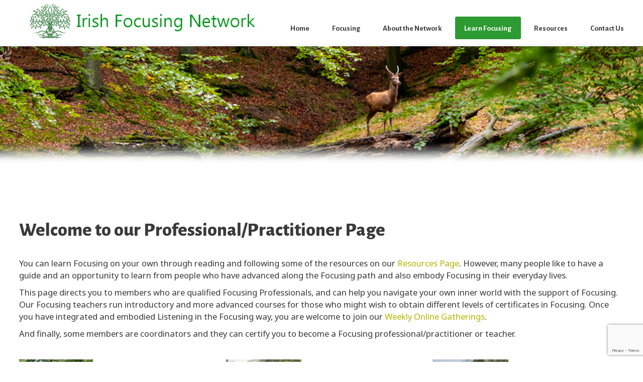

--- FILE ---
content_type: text/html; charset=utf-8
request_url: https://focusing.ie/professionals
body_size: 61051
content:
<!DOCTYPE HTML>
<html xml:lang="en-GB" lang="en-GB"
>
<head>
<base href="https://focusing.ie/professionals" />
	<meta http-equiv="content-type" content="text/html; charset=utf-8" />
	<meta name="keywords" content="Focusing, teacher, course, learn, certified" />
	<meta name="rights" content="Irish Focusing Network" />
	<meta name="description" content="Find a Focusing Professional, teacher or course in Ireland. Our members offer courses in groups and one to one workshops. 
" />
	<meta name="generator" content="Joomla! - Open Source Content Management" />
	<title>Learn Focusing</title>
	<link href="/professionals?format=feed&amp;type=rss" rel="alternate" type="application/rss+xml" title="RSS 2.0" />
	<link href="/professionals?format=feed&amp;type=atom" rel="alternate" type="application/atom+xml" title="Atom 1.0" />
	<link href="/templates/health_guide/favicon.ico" rel="shortcut icon" type="image/vnd.microsoft.icon" />
	<link href="/media/plg_system_jcepro/site/css/content.min.css?86aa0286b6232c4a5b58f892ce080277" rel="stylesheet" type="text/css" />
	<script src="/media/jui/js/jquery.min.js?a2eb19de93130a0778b201cf28b7f6f5" type="text/javascript"></script>
	<script src="/media/jui/js/jquery-noconflict.js?a2eb19de93130a0778b201cf28b7f6f5" type="text/javascript"></script>
	<script src="/media/jui/js/jquery-migrate.min.js?a2eb19de93130a0778b201cf28b7f6f5" type="text/javascript"></script>
	<script src="/media/system/js/caption.js?a2eb19de93130a0778b201cf28b7f6f5" type="text/javascript"></script>
	<script src="/media/jui/js/bootstrap.min.js?a2eb19de93130a0778b201cf28b7f6f5" type="text/javascript"></script>
	<script src="/media/jui/js/jquery.ui.core.min.js?a2eb19de93130a0778b201cf28b7f6f5" type="text/javascript"></script>
	<script src="/media/jui/js/jquery.ui.sortable.min.js?a2eb19de93130a0778b201cf28b7f6f5" type="text/javascript"></script>
	<script src="https://www.focusing.ie/templates/health_guide/js/jquery/jquery-ui-addons.js" type="text/javascript"></script>
	<script src="https://www.google.com/recaptcha/api.js?render=6LcZcMwaAAAAAEacsvacWDau4sDbwjQoL9rxowQc" type="text/javascript"></script>
	<script type="text/javascript">
jQuery(window).on('load',  function() {
				new JCaption('img.caption');
			});jQuery(function($){ initTooltips(); $("body").on("subform-row-add", initTooltips); function initTooltips (event, container) { container = container || document;$(container).find(".hasTooltip").tooltip({"html": true,"container": "body"});} });if (typeof window.grecaptcha !== 'undefined') { grecaptcha.ready(function() { grecaptcha.execute("6LcZcMwaAAAAAEacsvacWDau4sDbwjQoL9rxowQc", {action:'homepage'});}); }
	</script>
	<link rel="stylesheet" href="https://focusing.ie/modules/mod_s5_mailchimp_signup/css/default.css" type="text/css" />
	<script src="https://focusing.ie/modules/mod_s5_mailchimp_signup/js/mailing-list.js" type="text/javascript"></script>



			<meta name="viewport"  content="width=device-width, initial-scale=1, maximum-scale=1, user-scalable=yes"/>
	
	<link href="https://www.focusing.ie/templates/health_guide/favicon.ico" rel="shortcut icon" type="image/x-icon" />

<script type="text/javascript">
	if(jQuery().jquery=='1.11.0') { jQuery.easing['easeOutExpo'] = jQuery.easing['easeOutCirc'] };
</script>

	<link href="https://www.focusing.ie/templates/health_guide/css/bootstrap/bootstrap-default-min.css" rel="stylesheet" type="text/css" />
	<link href="https://www.focusing.ie/templates/health_guide/css/bootstrap/bootstrap-responsive.css" rel="stylesheet" type="text/css" />
		
	<link rel="stylesheet" href="https://www.focusing.ie/templates/health_guide/css/font-awesome/css/font-awesome.min.css">
	
	<link rel="stylesheet" href="https://www.focusing.ie/templates/health_guide/css/ionicons/css/ionicons.min.css">

<!-- Css and js addons for vertex features -->
	<link rel="stylesheet" type="text/css" href="//fonts.googleapis.com/css?family=Noto+Sans" />
<style type="text/css">  #s5_component_wrap { font-size:1.3em !important; }  #s5_nav { font-size:1.1em !important; }  #subMenusContainer { font-size:1.1em !important; } /* MAX IMAGE WIDTH */img {  height:auto !important;   max-width:100% !important; -webkit-box-sizing: border-box !important; /* Safari/Chrome, other WebKit */ -moz-box-sizing: border-box !important; /* Firefox, other Gecko */ box-sizing: border-box !important; /* Opera/IE 8+ */  }#map_canvas img, .gm-style img { max-width:none !important; }.full_width { width:100% !important; -webkit-box-sizing: border-box !important; /* Safari/Chrome, other WebKit */ -moz-box-sizing: border-box !important; /* Firefox, other Gecko */ box-sizing: border-box !important; /* Opera/IE 8+ */ }.S5_submenu_itemTablet{ background:none !important; } #s5_right_wrap, #s5_left_wrap, #s5_right_inset_wrap, #s5_left_inset_wrap, #s5_right_top_wrap, #s5_left_top_wrap, #s5_right_bottom_wrap, #s5_left_bottom_wrap { width:100% !important; }   #s5_right_column_wrap { width:0% !important; margin-left:-0% !important; } #s5_left_column_wrap { width:0% !important; } #s5_center_column_wrap_inner { margin-right:0% !important; margin-left:0% !important; }  #s5_responsive_mobile_drop_down_wrap input { width:96% !important; } #s5_responsive_mobile_drop_down_search input { width:100% !important; }  @media screen and (max-width: 1100px){ body { height:100% !important; position:relative !important;  padding-bottom:48px !important;  } #s5_responsive_menu_button { display:block !important; }  #s5_responsive_scroll_arrow, #s5_responsive_scroll_arrow a { display:block !important; }  }  @media screen and (max-width: 970px){ #subMenusContainer .S5_subtext { width:85%; } }   #s5_responsive_mobile_sidebar { background:#31783C; background: -moz-linear-gradient(top, #31783C 0%, #298B39 100%); background: -webkit-gradient(linear, left top, left bottom, color-stop(0%,#31783C), color-stop(100%,#298B39)); background: -webkit-linear-gradient(top, #31783C 0%,#298B39 100%); background: -o-linear-gradient(top, #31783C 0%,#298B39 100%); background: -ms-linear-gradient(top, #31783C 0%,#298B39 100%); background: linear-gradient(top, #31783C 0%,#298B39 100%); font-family: Noto Sans !important; } #s5_responsive_mobile_sidebar a, #s5_responsive_mobile_search, #s5_responsive_mobile_sidebar_login_register_wrap, #s5_responsive_mobile_sidebar_menu_wrap, .module_round_box-sidebar, .module_round_box-sidebar .s5_mod_h3, .module_round_box-sidebar .s5_h3_first, .module_round_box-sidebar .s5_h3_last, #s5_responsive_mobile_sidebar_menu_wrap h3 { color:#FFFFFF !important; font-family: Noto Sans !important; } .s5_responsive_mobile_sidebar_inactive .s5_responsive_mobile_sidebar_title_wrap:hover, #s5_responsive_mobile_sidebar_title_wrap_login_open, #s5_responsive_mobile_sidebar_title_wrap_register_open, #s5_responsive_mobile_sidebar_search_wrap_inner1, #s5_responsive_mobile_sidebar .first_level_li:hover { background:#31783C; cursor:pointer; font-family: Noto Sans !important; } .s5_mobile_sidebar_h3_open, #s5_responsive_mobile_sidebar_menu_wrap h3:hover { background:#31783C; cursor:pointer; } .s5_mobile_sidebar_h3_open span, #s5_responsive_mobile_sidebar_title_wrap_register_open, #s5_responsive_mobile_sidebar_title_wrap_login_open, #s5_responsive_mobile_sidebar a.s5_mobile_sidebar_active, #s5_responsive_mobile_sidebar .s5_mobile_sidebar_h3_open a { color:#98C039 !important; } #s5_responsive_mobile_sidebar_menu_wrap div, #s5_responsive_mobile_sidebar_login_bottom, #s5_responsive_mobile_sidebar_register_bottom { background:#36AB48; } #s5_responsive_mobile_sidebar_search_wrap, #s5_responsive_mobile_sidebar_login_register_wrap, #s5_responsive_mobile_sidebar_menu_wrap { border-bottom:solid 1px #555555; font-family: Noto Sans !important; } #s5_pos_sidebar_top, #s5_pos_sidebar_bottom { border-bottom:solid 1px #555555; } #s5_responsive_mobile_sidebar_login_bottom #modlgn-username, #s5_responsive_mobile_sidebar_login_bottom #modlgn-passwd, #s5_responsive_mobile_sidebar_register_bottom input { background:#FFFFFF; color:#666666; border:solid 1px #FFFFFF; font-family: Noto Sans !important; }  #s5_responsive_mobile_bottom_bar, #s5_responsive_mobile_top_bar { background:#3DB745; background: -moz-linear-gradient(top, #1CA019 0%, #3DB745 100%); /* FF3.6+ */ background: -webkit-gradient(linear, left top, left bottom, color-stop(0%,#1CA019), color-stop(100%,#3DB745)); /* Chrome,Safari4+ */ background: -webkit-linear-gradient(top, #1CA019 0%,#3DB745 100%); /* Chrome10+,Safari5.1+ */ background: -o-linear-gradient(top, #1CA019 0%,#3DB745 100%); /* Opera11.10+ */ background: -ms-linear-gradient(top, #1CA019 0%,#3DB745 100%); /* IE10+ */ background: linear-gradient(top, #1CA019 0%,#3DB745 100%); /* W3C */   font-family: Noto Sans !important; } .s5_responsive_mobile_drop_down_inner, .s5_responsive_mobile_drop_down_inner input, .s5_responsive_mobile_drop_down_inner button, .s5_responsive_mobile_drop_down_inner .button, #s5_responsive_mobile_drop_down_search .validate { font-family: Noto Sans !important; } .s5_responsive_mobile_drop_down_inner button:hover, .s5_responsive_mobile_drop_down_inner .button:hover, .s5_responsive_mobile_present #s5_responsive_mobile_drop_down_wrap .btn, .s5_responsive_mobile_present #s5_responsive_mobile_drop_down_wrap .btn:hover { background:#3DB745 !important; } #s5_responsive_mobile_drop_down_menu, #s5_responsive_mobile_drop_down_menu a, #s5_responsive_mobile_drop_down_login a { font-family: Noto Sans !important; color:#FFFFFF !important; } #s5_responsive_mobile_bar_active, #s5_responsive_mobile_drop_down_menu .current a, .s5_responsive_mobile_drop_down_inner .s5_mod_h3, .s5_responsive_mobile_drop_down_inner .s5_h3_first { color:#98C039 !important; } .s5_responsive_mobile_drop_down_inner button, .s5_responsive_mobile_drop_down_inner .button, .s5_responsive_mobile_present #s5_responsive_mobile_drop_down_wrap .btn, .s5_responsive_mobile_present #s5_responsive_mobile_drop_down_wrap .btn:hover { background:#98C039 !important; } #s5_responsive_mobile_drop_down_menu .active ul li, #s5_responsive_mobile_drop_down_menu .current ul li a, #s5_responsive_switch_mobile a, #s5_responsive_switch_desktop a, #s5_responsive_mobile_drop_down_wrap { color:#FFFFFF !important; } #s5_responsive_mobile_toggle_click_menu span { border-right:solid 1px #1CA019; } #s5_responsive_mobile_toggle_click_menu { border-right:solid 1px #3DB745; } #s5_responsive_mobile_toggle_click_search span, #s5_responsive_mobile_toggle_click_register span, #s5_responsive_mobile_toggle_click_login span, #s5_responsive_mobile_scroll a { border-left:solid 1px #1CA019; } #s5_responsive_mobile_toggle_click_search, #s5_responsive_mobile_toggle_click_register, #s5_responsive_mobile_toggle_click_login, #s5_responsive_mobile_scroll { border-left:solid 1px #3DB745; } .s5_responsive_mobile_open, .s5_responsive_mobile_closed:hover, #s5_responsive_mobile_scroll:hover { background:#1CA019; } #s5_responsive_mobile_drop_down_menu .s5_responsive_mobile_drop_down_inner, #s5_responsive_mobile_drop_down_register .s5_responsive_mobile_drop_down_inner, #s5_responsive_mobile_drop_down_login .s5_responsive_mobile_drop_down_inner, #s5_responsive_mobile_drop_down_search .s5_responsive_mobile_drop_down_inner { background:#1CA019; } @media screen and (min-width:580px) and (max-width: 970px){  { display:none; } }  @media screen and (max-width: 579px){  { display:none; } }  .s5_wrap { max-width:1266px !important; }      @media screen and (max-width: 950px){ #s5_columns_wrap_inner { width:100% !important; } #s5_center_column_wrap { width:100% !important; left:100% !important; } #s5_left_column_wrap { left:0% !important; } #s5_left_top_wrap, #s5_left_column_wrap, #s5_left_inset_wrap, #s5_left_wrap, #s5_left_bottom_wrap, #s5_right_top_wrap, #s5_right_column_wrap, #s5_right_inset_wrap, #s5_right_wrap, #s5_right_bottom_wrap { width:100% !important; } #s5_center_column_wrap_inner { margin:0px !important; } #s5_left_column_wrap { margin-right:0px !important; } #s5_right_column_wrap { margin-left:0px !important; } .items-row .item { width:100% !important; padding-left:0px !important; padding-right:0px !important; margin-right:0px !important; margin-left:0px !important; } }  @media screen and (min-width:580px) and (max-width: 600px){ #s5_middle_top .s5_float_left, #s5_middle_bottom .s5_float_left { width:100% !important; } .items-row .item { width:100% !important; padding-left:0px !important; padding-right:0px !important; margin-right:0px !important; margin-left:0px !important; } }    @media screen and (min-width:580px) and (max-width: 1100px){  #s5_top_row1 .s5_float_left { width:100% !important; } }                   @media screen and (min-width:580px) and (max-width: 850px){  #s5_bottom_row2 .s5_float_left { width:100% !important; } }          @media screen and (min-width:580px) and (max-width: 1100px){  #s5_bottom_row3 .s5_float_left { width:100% !important; } }          #s5_top_row3_area1 {   background-color:# !important; background-image:url(https://www.focusing.ie/images/FadedShoots.png) !important; background-size: cover; background-attachment: fixed !important; background-repeat:no-repeat !important; background-position:top center;  }  #s5_below_columns_wrap1 {   background-color:#F7F7F7 !important; background-image:url(https://www.focusing.ie/images/FlowerTrans.png) !important; background-size: cover; background-attachment: scroll !important; background-repeat:no-repeat !important; background-position:top center;  }  #s5_bottom_row1_area1 {   background-color:# !important; background-image:url(https://www.focusing.ie/images/Shoots.png) !important; background-size: cover; background-attachment: fixed !important; background-repeat:no-repeat !important; background-position:;  }  #s5_bottom_row3_area1 {  background:#FFFFFF !important;   }  #s5_bottom_row3_area2 {   background-color:#FFFFFF !important; background-image:url(https://www.focusing.ie/images//ShootsSprouting.png) !important; background-size: 100% auto; background-attachment: scroll !important; background-repeat:no-repeat !important; background-position:top center;  }       .s5_wrap_fmfullwidth ul.menu { width:94%;  } #s5_menu_wrap.s5_wrap_fmfullwidth {  width:100% !important; z-index:2; position: fixed;  top:0px !important;  margin-top:0px !important; left:0 !important; margin-left:0px !important; -webkit-backface-visibility: hidden; -webkit-transform: translateZ(2); }  .subMenusContainer, .s5_drop_down_container { position: fixed !important; } #s5_menu_wrap.s5_wrap {    position: fixed;  top:0px !important;  z-index:2;   margin-top:0px !important; }   #s5_menu_wrap { -webkit-transition: top 700ms ease-out; -moz-transition: top 700ms ease-out; -o-transition:top 700ms ease-out; transition: top 700ms ease-out; } #s5_menu_wrap.s5_wrap_fmfullwidth, #s5_menu_wrap.s5_wrap { top:0px; }  #s5_menu_wrap.s5_wrap, #s5_menu_wrap.s5_wrap_fmfullwidth {    }    </style><script type="text/javascript">/*<![CDATA[*/jQuery(document).ready(function(){if(window.addEventListener){window.addEventListener('scroll',s5_fm_check_scroll_height,false);window.addEventListener('resize',s5_fm_check_scroll_height,false);}
else if(window.attachEvent){window.attachEvent('onscroll',s5_fm_check_scroll_height);window.attachEvent('onreisze',s5_fm_check_scroll_height);}
window.setTimeout(s5_fm_check_scroll_height,100);}
);var s5_menu_wrap_height=0;var s5_menu_wrap_parent_height=0;var s5_menu_wrap_parent_parent_height=0;var s5_menu_wrap_run="no";function s5_fm_check_scroll_height(){if(s5_menu_wrap_run=="no"){s5_menu_wrap_height=document.getElementById("s5_menu_wrap").offsetHeight;s5_menu_wrap_parent_height=document.getElementById("s5_menu_wrap").parentNode.offsetHeight;s5_menu_wrap_parent_parent_height=document.getElementById("s5_menu_wrap").parentNode.parentNode.offsetHeight;s5_menu_wrap_run="yes";}
var s5_fmenuheight_new = 999999;
s5_fmenuheight_new = document.getElementById("s5_menu_wrap").offsetHeight;
if (window.pageYOffset >= 180 - s5_fmenuheight_new){document.getElementById("s5_menu_wrap").style.top = "0px";} else {document.getElementById("s5_menu_wrap").style.top = "-500px";}
if(document.getElementById("s5_floating_menu_spacer")!=null){if (window.pageYOffset >= 180 && window.innerWidth > 1100){document.getElementById("s5_floating_menu_spacer").style.height = s5_menu_wrap_height + "px";
document.getElementById("s5_menu_wrap").className = 's5_wrap_fmfullwidth';
document.getElementById("subMenusContainer").className = 'subMenusContainer';
if (s5_menu_wrap_parent_height >= s5_menu_wrap_height - 20 && s5_menu_wrap_parent_parent_height >= s5_menu_wrap_height - 20 && document.getElementById("s5_menu_wrap").parentNode.style.position != "absolute" && document.getElementById("s5_menu_wrap").parentNode.parentNode.style.position != "absolute") {document.getElementById("s5_floating_menu_spacer").style.display = "block";}}else { document.getElementById("s5_menu_wrap").className = '';	if (document.body.innerHTML.indexOf("s5_menu_overlay_subs") <= 0) {document.getElementById("subMenusContainer").className = ''; }document.getElementById("s5_floating_menu_spacer").style.display = "none";}}}
</script>
<script type="text/javascript" src="https://www.focusing.ie/templates/health_guide/js/core/s5_flex_menu-min.js"></script>
<link rel="stylesheet" href="https://www.focusing.ie/templates/health_guide/css/s5_flex_menu.css" type="text/css" />
<link rel="stylesheet" href="https://www.focusing.ie/templates/system/css/system.css" type="text/css" />
<link rel="stylesheet" href="https://www.focusing.ie/templates/system/css/general.css" type="text/css" />


<link href="https://www.focusing.ie/templates/health_guide/css/template.css" rel="stylesheet" type="text/css" />



<link href="https://www.focusing.ie/templates/health_guide/css/editor.css" rel="stylesheet" type="text/css" />

<link href="https://www.focusing.ie/templates/health_guide/css/thirdparty.css" rel="stylesheet" type="text/css" />


<link rel="stylesheet" type="text/css" href="//fonts.googleapis.com/css?family=Noto+Sans:100,200,300,400,500,600,700,800,900" />

<link href="https://www.focusing.ie/templates/health_guide/css/multibox/multibox.css" rel="stylesheet" type="text/css" />
<link href="https://www.focusing.ie/templates/health_guide/css/multibox/ajax.css" rel="stylesheet" type="text/css" />
<script type="text/javascript" src="https://www.focusing.ie/templates/health_guide/js/multibox/overlay.js"></script>
<script type="text/javascript" src="https://www.focusing.ie/templates/health_guide/js/multibox/multibox.js"></script>

<script type="text/javascript" src="https://www.focusing.ie/templates/health_guide/js/core/s5_font_adjuster-min.js"></script>


	<link rel="stylesheet" type="text/css" href="https://www.focusing.ie/templates/health_guide/css/core/s5_responsive_bars-min.css" />
	<link href="https://www.focusing.ie/templates/health_guide/css/core/s5_responsive_hide_classes-min.css" rel="stylesheet" type="text/css" />
	<style type="text/css"> @media screen and (min-width: 650px){.s5_responsive_mobile_sidebar_show_ltr {width:400px !important;}.s5_responsive_mobile_sidebar_body_wrap_show_ltr {margin-left:400px !important;}.s5_responsive_mobile_sidebar_show_rtl {width:400px !important;}.s5_responsive_mobile_sidebar_body_wrap_show_rtl {margin-right:400px !important;}#s5_responsive_mobile_sidebar_inner1 {width:400px !important;}}</style>


	<link rel="stylesheet" type="text/css" href="https://www.focusing.ie/templates/health_guide/css/s5_responsive.css" />
	
	

	<link rel="stylesheet" type="text/css" href="https://www.focusing.ie/templates/health_guide/css/custom.css" />
	<script type="text/javascript">
	//<![CDATA[
				        jQuery(document).ready( function() {
		            var myMenu = new MenuMatic({
				tabletWidth:1400,
                effect:"slide & fade",
                duration:250,
                physics: 'linear',
                hideDelay:250,
                orientation:"horizontal",
                tweakInitial:{x:0, y:0},
				                                     	            direction:{    x: 'right',    y: 'down' },
				                opacity:100            });
        });		
			//]]>	
    </script>    

<!-- Info Slide Script - Called in header so css validates -->	

	
<script type="text/javascript" src="https://www.focusing.ie/templates/health_guide/js/core/scrollReveal-min.js"></script>
	

<!-- Resize column function -->	

<!-- File compression. Needs to be called last on this file -->	
<!-- The excluded files, listed below the compressed php files, are excluded because their calls vary per device or per browser. Included compression files are only ones that have no conditions and are included on all devices and browsers. Otherwise unwanted css will compile in the compressed files. -->	

<!-- Additional scripts to load inside of the header -->
<!-- Global site tag (gtag.js) - Google Analytics -->
<script async src="https://www.googletagmanager.com/gtag/js?id=G-Z1SW5T1BQC"></script>
<script>
  window.dataLayer = window.dataLayer || [];
  function gtag(){dataLayer.push(arguments);}
  gtag('js', new Date());

  gtag('config', 'G-Z1SW5T1BQC');
</script>
<link rel="stylesheet" type="text/css" href="//fonts.googleapis.com/css?family=Alegreya%20Sans:100,200,300,400,500,600,700,800,900" />

<style type="text/css"> 
.highlight_font, #subMenusContainer, h1, h2, h3, h4, h5, #s5_nav, #subMenusContainer, .large_split_title, .btn, .button, button, .readon, p.readmore a, a.k2ReadMore, .userItemReadMore, div.catItemCommentsLink, .userItemCommentsLink, a.readmore-link, a.comments-link, div.itemCommentsForm form input, .top_box_time_left, .large_text, .doctor_name, #s5_pos_custom_7 #description, .our_location, #s5_va_accordion .highlight2, #s5_va_accordion .highlight1 {
font-family: Alegreya Sans;
}

body, .inputbox {font-family: 'Noto Sans',Helvetica,Arial,Sans-Serif ;} 

#s5_search_wrap:hover, .btn-link, a, .highlight1, .large_split_title h3, .highlight1 {
color:#B5B400;
}

ul.s5_am_innermenu a:hover {
color:#B5B400 !important;
}

.s5_icon_search_close:hover, #s5_login:hover, #s5_register:hover, .s5_accordion_menu #current a, ul.menu ul a:hover,#s5_bottom_menu_wrap a:hover {
color:#2D9A32 !important;
}

a:hover, #s5_component_wrap_inner h2 a:hover, #s5_component_wrap_inner h1 a:hover, ul.menu li.current a, .checkmark_list i, .highlight2 {
color:#2D9A32;
}

.module_round_box.highlight1 div, .module_round_box.highlight2 div {
color:#FFFFFF !important;
}

.button, #s5_nav li.mainMenuParentBtnFocused, #s5_nav li.mainMenuParentBtn:hover, .s5_ls_readmore, .dropdown-menu li > a:hover, .dropdown-menu li > a:focus, .dropdown-submenu:hover > a, .dropdown-menu .active > a, .dropdown-menu .active > a:hover, .nav-list > .active > a, .nav-list > .active > a:hover, .nav-pills > .active > a, .nav-pills > .active > a:hover, .btn-group.open .btn-primary.dropdown-toggle, .btn-primary, .item-page .dropdown-menu li > a:hover, .blog .dropdown-menu li > a:hover, .item .dropdown-menu li > a:hover, .btn, .pagenav a, .ac-container label:hover, .ac-container2 label:hover, p.readmore a:hover, .S5_submenu_item:hover, .S5_grouped_child_item .S5_submenu_item:hover, .top_box_1, .readon_highlight1, .s5_tab_show_slide_button_active, .image_and_icon_circle, .s5_accordion_menu h3:hover, .module_round_box.gray .s5_accordion_menu h3:hover, .module_round_box.highlight1, .module_round_box.highlight1_top .s5_mod_h3, .S5_submenu_item.active, .S5_grouped_child_item .S5_submenu_item.active {
background:#B5B400 !important;
}

#s5_nav li.active, .readon:hover, p.readmore:hover a, .readon:hover, .button:hover, button:hover, .s5_accordion_menu h3.s5_am_open, .module_round_box.gray .s5_accordion_menu h3.s5_am_open, .pagenav a:hover, .readon_highlight2, #s5_pos_custom_6_wrap, .image_and_icon_circle:hover, .module_round_box.highlight2, .module_round_box.highlight2_top .s5_mod_h3 {
background:#2D9A32 !important;
}

.top_box_2 {
background:#a1a000 !important;
}

.top_box_3 {
background:#8d8c00 !important;
}

.top_box_time {
border-bottom:solid 1px #c4c30f;
}

.large_text .readon_highlight2 {
background:#41ae46 !important;
}

.top_video_box {
border-bottom:solid 5px #B5B400;
}

.readon_highlight1:hover {
background:#8d8c00 !important;
}

.readon_highlight2:hover {
background:#05720a !important;
}

.module_round_box.highlight1_border {
border:solid 5px #B5B400;
}

.module_round_box.highlight2_border {
border:solid 5px #2D9A32;
}




.mainParentBtn a, #s5_nav li.mainParentBtn:hover a, #s5_nav li.mainMenuParentBtnFocused.mainParentBtn a {
background:none !important;
}
#s5_nav li.mainParentBtn .s5_level1_span2 a {
padding:0px;
}



#s5_center_area1 {
padding-top:94px;
}
@media screen and (max-width: 970px){
#s5_center_area1 {
padding-top:44px;
}
}


/* k2 stuff */
div.itemHeader h2.itemTitle, div.catItemHeader h3.catItemTitle, h3.userItemTitle a, #comments-form p, #comments-report-form p, #comments-form span, #comments-form .counter, #comments .comment-author, #comments .author-homepage,
#comments-form p, #comments-form #comments-form-buttons, #comments-form #comments-form-error, #comments-form #comments-form-captcha-holder {font-family: 'Noto Sans',Helvetica,Arial,Sans-Serif ;} 
	
.s5_wrap{width:94%;}	
</style>
</head>

<body id="s5_body">

<div id="s5_scrolltotop"></div>

<!-- Top Vertex Calls -->
<!-- Call mobile sidebar -->
<div id="s5_responsive_mobile_sidebar" class="s5_responsive_mobile_sidebar_hide_ltr">
	<div id="s5_responsive_mobile_sidebar_inner1" class="s5_responsive_mobile_sidebar_light">
<div id="s5_responsive_mobile_sidebar_inner2">

		<div id="s5_responsive_mobile_sidebar_search_wrap">
	<div id="s5_responsive_mobile_sidebar_search_wrap_inner1">
	<div id="s5_responsive_mobile_sidebar_search_wrap_inner2">
		<form method="post" action="https://focusing.ie/">
		<input type="text" onfocus="if (this.value=='Search...') this.value='';" onblur="if (this.value=='') this.value='Search...';" value="Search..." id="s5_responsive_mobile_search" name="searchword" />
		<input type="hidden" value="search" name="task" />
		<input type="hidden" value="com_search" name="option" />
		<input type="hidden" value="1" name="Itemid" />
	</form>
	</div>
	</div>
	</div>
	<div style="clear:both"></div>
	
	
			
			<div id="s5_responsive_mobile_sidebar_menu_wrap">
			

<!--<ul class="menu">-->
<h3 class=''><span><a   href='/' >Home</a></span></h3><h3 class='' onclick='s5_responsive_mobile_sidebar_h3_click(this.id)'><span class='s5_sidebar_deeper'><a  href='javascript:;' >Focusing</a></span></h3><div class='s5_responsive_mobile_sidebar_sub'><ul><li><a   href="/focusing/what-is-focusing" >What is Focusing</a><ul><li><a   href="/focusing/what-is-focusing/benefits-of-focusing" >Benefits of Focusing</a></li></ul><li><a   href="/focusing/applications-of-focusing" >Applications of Focusing</a></li><li><a   href="/focusing/eugene-gendlin" >Eugene Gendlin</a></li><li><a   href="/focusing/courses-events" >Courses/Events</a></li><li><!--<span class="separator">History of Focusing</span>-->
<span>History of Focusing</span><ul><li><a   href="/focusing/history-of-focusing/history" >History of Focusing</a></li><li><a   href="/focusing/history-of-focusing/focusing-and-ireland" >Irish Focusing History</a></li></ul></ul></div><h3 class='' onclick='s5_responsive_mobile_sidebar_h3_click(this.id)'><span class='s5_sidebar_deeper'><a  href='javascript:;' >About the Network</a></span></h3><div class='s5_responsive_mobile_sidebar_sub'><ul><li><a   href="/join-network/about-the-ifn" >About the IFN</a></li><li><a   href="/join-network/become-a-member" >Become a Member</a></li><li><a   href="/join-network/online-gathering" >Weekly Online Gathering</a></li><li><a   href="/join-network/frequently-asked-questions" >FAQ</a></li><li><a   href="/join-network/poetry-corner" >Poetry Corner</a></li></ul></div><h3 class=''><span><a  class="s5_mobile_sidebar_active"  href='/professionals' >Learn Focusing</a></span></h3><h3 class=''><span><a   href='/resources' >Resources</a></span></h3><h3 class=''><span><a   href='/contact-us' >Contact Us</a></span></h3><!--</ul>-->
		</div>
	
	
</div>
</div>
</div>
<div id="s5_responsive_mobile_sidebar_body_wrap">
<div id="s5_responsive_mobile_sidebar_body_wrap_inner">

<!-- Call top bar for mobile devices if layout is responsive -->	
	


	


	<script type="text/javascript">

		var s5_responsive_trigger = 1100;

		var s5_responsive_layout = "sidebar";

		var s5_responsive_layout_direction = "_ltr";

		var s5_responsive_menu_auto_open = "open";

	</script>

	<script type="text/javascript" src="https://www.focusing.ie/templates/health_guide/js/core/s5_responsive_mobile_bar-min.js"></script>





<!-- Fixed Tabs -->	

<!-- Drop Down -->	

<!-- Parallax Backgrounds -->

<!-- Floating Menu Spacer -->
	
<div id="s5_floating_menu_spacer" style="display:none;width:100%;"></div>

<!-- Body Padding Div Used For Responsive Spacing -->		
<div id="s5_body_padding">

	<!-- Header -->		
		<header id="s5_menu_wrap">	
			<div id="s5_menu_wrap2" class="s5_menu_sep">
				<div id="s5_menu_wrap_inner" class="s5_wrap">
											<div id="s5_responsive_menu_button" style="display:none" onclick="s5_responsive_mobile_sidebar()"><div class="s5_menuicon ion-android-menu"></div></div>
																<div id="s5_logo_wrap" class="s5_logo s5_logo_module">
																													<div id="s5_logo_text_wrap">
											<div class="moduletable">
			

<div class="custom"  >
	<p><img src="/images/IFNLogo.png" alt="IFNLogo" width="500" height="72" /></p></div>
		</div>
	
									<div style="clear:both;"></div>
								</div>
																					<div style="clear:both;"></div>
						</div>	
											
							<nav id="s5_menu_inner">
								<ul id='s5_nav' class='menu'><li   class=' ' ><span class='s5_level1_span1'><span class='s5_level1_span2'><a  href="/"><span onclick='window.document.location.href="/"'>Home</span></a></span></span></li><li   class=' ' ><span class='s5_level1_span1'><span class='s5_level1_span2'><a  href="javascript:;"><span onclick='window.document.location.href="javascript:;"'>Focusing</span></a></span></span><ul style='float:left;'><li class=''><span class='S5_submenu_item'><a  href="/focusing/what-is-focusing"><span class='s5_sub_a_span' onclick='window.document.location.href="/focusing/what-is-focusing"'>What is Focusing</span></a></span><ul style='float:left;'><li class=''><span class='S5_submenu_item'><a  href="/focusing/what-is-focusing/benefits-of-focusing"><span class='s5_sub_a_span' onclick='window.document.location.href="/focusing/what-is-focusing/benefits-of-focusing"'>Benefits of Focusing</span></a></span></li></ul></li><li class=''><span class='S5_submenu_item'><a  href="/focusing/applications-of-focusing"><span class='s5_sub_a_span' onclick='window.document.location.href="/focusing/applications-of-focusing"'>Applications of Focusing</span></a></span></li><li class=''><span class='S5_submenu_item'><a  href="/focusing/eugene-gendlin"><span class='s5_sub_a_span' onclick='window.document.location.href="/focusing/eugene-gendlin"'>Eugene Gendlin</span></a></span></li><li class=''><span class='S5_submenu_item'><a  href="/focusing/courses-events"><span class='s5_sub_a_span' onclick='window.document.location.href="/focusing/courses-events"'>Courses/Events</span></a></span></li><li class=''><span class='S5_submenu_item'><a  href="javascript:;"><span class='s5_sub_a_span' onclick='window.document.location.href="javascript:;"'>History of Focusing</span></a></span><ul style='float:left;'><li class=''><span class='S5_submenu_item'><a  href="/focusing/history-of-focusing/history"><span class='s5_sub_a_span' onclick='window.document.location.href="/focusing/history-of-focusing/history"'>History of Focusing</span></a></span></li><li class=''><span class='S5_submenu_item'><a  href="/focusing/history-of-focusing/focusing-and-ireland"><span class='s5_sub_a_span' onclick='window.document.location.href="/focusing/history-of-focusing/focusing-and-ireland"'>Irish Focusing History</span></a></span></li></ul></li></ul></li><li   class=' ' ><span class='s5_level1_span1'><span class='s5_level1_span2'><a  href="javascript:;"><span onclick='window.document.location.href="javascript:;"'>About the Network</span></a></span></span><ul style='float:left;'><li class=''><span class='S5_submenu_item'><a  href="/join-network/about-the-ifn"><span class='s5_sub_a_span' onclick='window.document.location.href="/join-network/about-the-ifn"'>About the IFN</span></a></span></li><li class=''><span class='S5_submenu_item'><a  href="/join-network/become-a-member"><span class='s5_sub_a_span' onclick='window.document.location.href="/join-network/become-a-member"'>Become a Member</span></a></span></li><li class=''><span class='S5_submenu_item'><a  href="/join-network/online-gathering"><span class='s5_sub_a_span' onclick='window.document.location.href="/join-network/online-gathering"'>Weekly Online Gathering</span></a></span></li><li class=''><span class='S5_submenu_item'><a  href="/join-network/frequently-asked-questions"><span class='s5_sub_a_span' onclick='window.document.location.href="/join-network/frequently-asked-questions"'>FAQ</span></a></span></li><li class=''><span class='S5_submenu_item'><a  href="/join-network/poetry-corner"><span class='s5_sub_a_span' onclick='window.document.location.href="/join-network/poetry-corner"'>Poetry Corner</span></a></span></li></ul></li><li   class='active ' ><span class='s5_level1_span1'><span class='s5_level1_span2'><a  href="/professionals"><span onclick='window.document.location.href="/professionals"'>Learn Focusing</span></a></span></span></li><li   class=' ' ><span class='s5_level1_span1'><span class='s5_level1_span2'><a  href="/resources"><span onclick='window.document.location.href="/resources"'>Resources</span></a></span></span></li><li   class=' ' ><span class='s5_level1_span1'><span class='s5_level1_span2'><a  href="/contact-us"><span onclick='window.document.location.href="/contact-us"'>Contact Us</span></a></span></span></li></ul>								<div style="clear:both;"></div>
							</nav>
										<div style="clear:both;"></div>
				</div>
			</div>
		</header>
	<!-- End Header -->	
	
	<div id="s5_main_body_wrap">
	
		
	
	
			<div id="s5_pos_custom_3_4_wrap">
			<div id="s5_pos_custom_3">
				
			<div class="module_round_box_outer">

			<div class="module_round_box ">

				<div class="s5_module_box_1">
					<div class="s5_module_box_2">
												<div class="s5_outer ">
						

<div class="custom"  >
	<p><img src="/images/banners/FocusingBannerHead.png" alt="Focusing in Ireland" width="1289" height="244" style="display: block; margin-left: auto; margin-right: auto;" /></p></div>
						</div>
						<div style="clear:both; height:0px"></div>
					</div>
				</div>

			</div>

			</div>

		
				<div style="clear:both; height:0px"></div>
			</div>
						<div style="clear:both; height:0px"></div>
		</div>
		
		
	<!-- Top Row1 -->	
			<!-- End Top Row1 -->	
		
	
		
		
	<!-- Top Row2 -->	
			<!-- End Top Row2 -->
	
	
	
	<!-- Top Row3 -->	
			<!-- End Top Row3 -->	
		
		
		
	<!-- Center area -->	
				<section id="s5_center_area1" class="s5_slidesection s5_no_custom_bg">
		<div id="s5_center_area2" class="s5_no_custom_bg">
		<div id="s5_center_area_inner" class="s5_wrap">
		
		<!-- Above Columns Wrap -->	
					<!-- End Above Columns Wrap -->			
				
			<!-- Columns wrap, contains left, right and center columns -->	
			<section id="s5_columns_wrap" class="s5_no_custom_bg">
			<div id="s5_columns_wrap_inner" class="s5_no_custom_bg">
				
				<section id="s5_center_column_wrap">
				<div id="s5_center_column_wrap_inner" style="margin-left:0px; margin-right:0px;">
					
										
											
						<section id="s5_component_wrap">
						<div id="s5_component_wrap_inner">
						
																
														<main>
								<div id="system-message-container">
	</div>

<div class="blog" itemscope itemtype="https://schema.org/Blog">
	
		
	
			<div class="category-desc clearfix">
													<h2>Welcome to our Professional/Practitioner Page</h2>
<p>You can learn Focusing on your own through reading and following some of the resources on our <a href="/resources">Resources Page</a>. However, many people like to have a guide and an opportunity to learn from people who have advanced along the Focusing path and also embody Focusing in their everyday lives.</p>
<p>This page directs you to members who are qualified Focusing Professionals, and can help you navigate your own inner world with the support of Focusing. Our Focusing teachers run introductory and more advanced courses for those who might wish to obtain different levels of certificates in Focusing. Once you have integrated and embodied Listening in the Focusing way, you are welcome to join our <a href="/join-network/online-gathering">Weekly Online Gatherings</a>.</p>
<p>And finally, some members are coordinators and they can certify you to become a Focusing professional/practitioner or teacher.</p>								</div>
	
	
		
	
																	<div class="items-row cols-3 row-0 row-fluid clearfix">
						<div class="span4">
				<div class="item column-1"
					itemprop="blogPost" itemscope itemtype="https://schema.org/BlogPosting">
					




		<div class="pull-right item-image">
	<img
			 src="/images/Professionals/MarieMcGuiganFocusing.png" alt="Marie Mc Guigan Focusing" itemprop="thumbnailUrl"/>
		</div>

		

<h3>Antrim</h3>
<p>I love the gentleness of the Focusing process and the invitational Focusing language. This strengthens self-compassion and compassion for others.</p>



	
<p class="readmore">
			<a class="btn" href="/professionals/32-marie-mc-guigan" itemprop="url" aria-label="Read more:  Marie Mc Guigan">
			<span class="icon-chevron-right" aria-hidden="true"></span> 
			Read more: 			Marie Mc Guigan		</a>
	</p>



				</div>
				<!-- end item -->
							</div><!-- end span -->
														<div class="span4">
				<div class="item column-2"
					itemprop="blogPost" itemscope itemtype="https://schema.org/BlogPosting">
					




		<div class="pull-left item-image">
	<img
			 src="/images/Professionals/GonçaloNuno150.png" alt="" itemprop="thumbnailUrl"/>
		</div>

		

<h3>Portugal</h3>
<p>True flourishing happens when we let compassion illuminate our felt experience. I'm here to support your unique, organic journey with deep listening.</p>



	
<p class="readmore">
			<a class="btn" href="/goncalo-nuno-baptista-moreira" itemprop="url" aria-label="Read more:  Gonçalo Nuno Baptista Moreira">
			<span class="icon-chevron-right" aria-hidden="true"></span> 
			Read more: 			Gonçalo Nuno Baptista Moreira		</a>
	</p>



				</div>
				<!-- end item -->
							</div><!-- end span -->
														<div class="span4">
				<div class="item column-3"
					itemprop="blogPost" itemscope itemtype="https://schema.org/BlogPosting">
					




		<div class="pull-left item-image">
	<img
			 src="/images/Professionals/ThereseRyanFocusing.png" alt="" itemprop="thumbnailUrl"/>
		</div>

		

<h3>Sligo</h3>
<p>I love Focusing because it enables me to be with myself- gently, compassionately, and lovingly. Because of Focusing, I know what is right for me.</p>



	
<p class="readmore">
			<a class="btn" href="/professionals/17-therese-ryan" itemprop="url" aria-label="Read more:  Therese Ryan">
			<span class="icon-chevron-right" aria-hidden="true"></span> 
			Read more: 			Therese Ryan		</a>
	</p>



				</div>
				<!-- end item -->
							</div><!-- end span -->
							</div><!-- end row -->
																			<div class="items-row cols-3 row-1 row-fluid clearfix">
						<div class="span4">
				<div class="item column-1"
					itemprop="blogPost" itemscope itemtype="https://schema.org/BlogPosting">
					




		<div class="pull-left item-image">
	<img
			 src="/images/Professionals/BairbreMeehanFocusing.png" alt="" itemprop="thumbnailUrl"/>
		</div>

		

<h3>Sligo</h3>
<p>Focusing is my passion and&nbsp;I am dedicated to sharing the&nbsp;transformative&nbsp;power of Focusing-oriented coaching.</p>



	
<p class="readmore">
			<a class="btn" href="/bairbre-meehan" itemprop="url" aria-label="Read more:  Báirbre Meehan">
			<span class="icon-chevron-right" aria-hidden="true"></span> 
			Read more: 			Báirbre Meehan		</a>
	</p>



				</div>
				<!-- end item -->
							</div><!-- end span -->
														<div class="span4">
				<div class="item column-2"
					itemprop="blogPost" itemscope itemtype="https://schema.org/BlogPosting">
					




		<div class="pull-right item-image">
	<img
			 src="/images/Professionals/ElaineGoggin-150x150.jpg" alt="" itemprop="thumbnailUrl"/>
		</div>

		

<h3>Limerick</h3>
<p>Focusing has given me incredible freedom and a greater connection to life and the world around me. I want to share that with you.</p>



	
<p class="readmore">
			<a class="btn" href="/elaine-goggin" itemprop="url" aria-label="Read more:  Elaine Goggin">
			<span class="icon-chevron-right" aria-hidden="true"></span> 
			Read more: 			Elaine Goggin		</a>
	</p>



				</div>
				<!-- end item -->
							</div><!-- end span -->
														<div class="span4">
				<div class="item column-3"
					itemprop="blogPost" itemscope itemtype="https://schema.org/BlogPosting">
					




		<div class="pull-left item-image">
	<img
			 src="/images/Professionals/MartaFabregatFocusing150x150.png" alt="" itemprop="thumbnailUrl"/>
		</div>

		

<h3>Galway</h3>
<p>Focusing helped me connect deeply with myself and others, uncovering unexpected insights and cultivating a sense of authenticity and belonging.</p>



	
<p class="readmore">
			<a class="btn" href="/professionals/13-marta-fabregat" itemprop="url" aria-label="Read more:  Marta Fabregat">
			<span class="icon-chevron-right" aria-hidden="true"></span> 
			Read more: 			Marta Fabregat		</a>
	</p>



				</div>
				<!-- end item -->
							</div><!-- end span -->
							</div><!-- end row -->
																			<div class="items-row cols-3 row-2 row-fluid clearfix">
						<div class="span4">
				<div class="item column-1"
					itemprop="blogPost" itemscope itemtype="https://schema.org/BlogPosting">
					




		<div class="pull-left item-image">
	<img
			 src="/images/Professionals/JohnKeaneFocusing.png" alt="" itemprop="thumbnailUrl"/>
		</div>

		

<h3>Dublin</h3>
<p>Hi, my name is John Keane.<br />I am the International Director of the BioSpiritual Institute. I am based in Dublin.</p>



	
<p class="readmore">
			<a class="btn" href="/professionals/29-john-keane" itemprop="url" aria-label="Read more:  John Keane">
			<span class="icon-chevron-right" aria-hidden="true"></span> 
			Read more: 			John Keane		</a>
	</p>



				</div>
				<!-- end item -->
							</div><!-- end span -->
														<div class="span4">
				<div class="item column-2"
					itemprop="blogPost" itemscope itemtype="https://schema.org/BlogPosting">
					




		<div class="pull-left item-image">
	<img
			 src="/images/Professionals/Fiona-OMearaFocusing.png" alt="" itemprop="thumbnailUrl"/>
		</div>

		

<h3>Dublin</h3>
<p>I was drawn to Focusing as a result of deep suffering. Focusing helped me to be with my pain just as it was which, ironically, helped it to change.</p>



	
<p class="readmore">
			<a class="btn" href="/fiona-o-meara" itemprop="url" aria-label="Read more:  Fiona O&#039;Meara">
			<span class="icon-chevron-right" aria-hidden="true"></span> 
			Read more: 			Fiona O'Meara		</a>
	</p>



				</div>
				<!-- end item -->
							</div><!-- end span -->
														<div class="span4">
				<div class="item column-3"
					itemprop="blogPost" itemscope itemtype="https://schema.org/BlogPosting">
					




		<div class="pull-right item-image">
	<img
			 src="/images/Professionals/DeirdreKennedy_Focusing150.png" alt="" itemprop="thumbnailUrl"/>
		</div>

		

<h3>Limerick</h3>
<p>Focusing is a thread in my personal and professional life of relationality, connection, philosophy, simplicity, possibility and surprise.</p>



	
<p class="readmore">
			<a class="btn" href="/professionals/39-deirdre-kennedy" itemprop="url" aria-label="Read more:  Deirdre Kennedy">
			<span class="icon-chevron-right" aria-hidden="true"></span> 
			Read more: 			Deirdre Kennedy		</a>
	</p>



				</div>
				<!-- end item -->
							</div><!-- end span -->
							</div><!-- end row -->
																			<div class="items-row cols-3 row-3 row-fluid clearfix">
						<div class="span4">
				<div class="item column-1"
					itemprop="blogPost" itemscope itemtype="https://schema.org/BlogPosting">
					




		<div class="pull-right item-image">
	<img
			 src="/images/Professionals/TomLarkinFocusing_sml.png" alt="" itemprop="thumbnailUrl"/>
		</div>

		

<h3>Dublin</h3>
<p>I have a life before Focusing and one after Focusing. In embracing Focusing, I changed my life, relationships and work for the better.</p>



	
<p class="readmore">
			<a class="btn" href="/professionals/16-tom-larkin" itemprop="url" aria-label="Read more:  Tom Larkin">
			<span class="icon-chevron-right" aria-hidden="true"></span> 
			Read more: 			Tom Larkin		</a>
	</p>



				</div>
				<!-- end item -->
							</div><!-- end span -->
							</div><!-- end row -->
						
	
			<div class="cat-children">
						
																															
 </div>
		</div>

								<div style="clear:both;height:0px"></div>
							</main>
														
														
						</div>
						</section>
						
										
										
				</div>
				</section>
				<!-- Left column -->	
								<!-- End Left column -->	
				<!-- Right column -->	
								<!-- End Right column -->	
				<div style="clear:both;height:0px;"></div>
			</div>
			</section>
			<!-- End columns wrap -->	
			
		<!-- Below Columns Wrap -->	
					<!-- End Below Columns Wrap -->				
			
			
		</div>
		</div>
		</section>
			<!-- End Center area -->	
	
	
	<!-- Bottom Row1 -->	
			<!-- End Bottom Row1 -->	
		
		
	<!-- Bottom Row2 -->	
			<!-- End Bottom Row2 -->
	
	
			<div id="s5_pos_custom_7_wrap">
		<div id="s5_pos_custom_7" class="s5_wrap">
			

<div class="custom"  >
	<p><strong><span style="color: #ffffff; font-size: 14pt;">Sign up to our Mailing List</span></strong></p></div>



<script type="text/javascript">var s5mailchimpurl = "https://focusing.ie/modules/mod_s5_mailchimp_signup/";</script>




<form id="signup" action="/index.php" method="get" class="mailchimp_signup_form">

	<fieldset>

		<span id="response"></span>

		<input type="text" name="email" class="inputbox mailchimp_signup" id="email" onblur="if (this.value=='') this.value='Email Address...';" onfocus="if (this.value=='Email Address...') this.value='';" value="Email Address..." />

		<button name="submit" class="button mailchimp_signup">Join</button>

	</fieldset>

</form>      












			<div style="clear:both; height:0px"></div>
		</div>
		</div>
		
	
	<!-- Bottom Row3 -->	
				<section id="s5_bottom_row3_area1" class="s5_slidesection s5_yes_custom_bg s5_yes_custom_bg_white">	
		<div id="s5_bottom_row3_area2" class="s5_yes_custom_bg">
		<div id="s5_bottom_row3_area_inner">
		
			<div id="s5_bottom_row3_wrap">
			<div id="s5_bottom_row3">
			<div id="s5_bottom_row3_inner">
			
									<div id="s5_pos_bottom_row3_1" class="s5_float_left" style="width:25%">
						
			<div class="module_round_box_outer">

			<div class="module_round_box ">

				<div class="s5_module_box_1">
					<div class="s5_module_box_2">
												<div class="s5_outer ">
						

<div class="custom"  >
	<p style="text-align: center;"><span style="color: #266445; font-size: 12pt;"><strong>Focusing</strong></span></p>
<p style="text-align: center;"><span style="color: #266445;"><a href="/focusing/what-is-focusing" style="color: #266445;">What is Focusing</a></span><br /><span style="color: #266445;"><a href="/focusing/what-is-focusing/benefits-of-focusing" style="color: #266445;">Benefits of Focusing</a></span><br /><span style="color: #266445;"><a href="/focusing/applications-of-focusing" style="color: #266445;">Applications of Focusing</a></span><br /><span style="color: #266445;"><a href="/focusing/history-of-focusing/history" style="color: #266445;">History of Focusing</a></span><br /><span style="color: #266445;"><a href="/focusing/history-of-focusing/focusing-and-ireland" style="color: #266445;">Irish Focusing History</a></span></p></div>
						</div>
						<div style="clear:both; height:0px"></div>
					</div>
				</div>

			</div>

			</div>

		
					</div>
								
									<div id="s5_pos_bottom_row3_2" class="s5_float_left" style="width:25%">
						
			<div class="module_round_box_outer">

			<div class="module_round_box ">

				<div class="s5_module_box_1">
					<div class="s5_module_box_2">
												<div class="s5_outer ">
						

<div class="custom"  >
	<p style="text-align: center;"><span style="color: #266445; font-size: 12pt;"><strong>Irish Focusing Network</strong></span></p>
<p style="text-align: center;"><span style="color: #266445;"><a href="/join-network/about-the-ifn" style="color: #266445;">About the IFN</a></span><br /><span style="color: #266445;"><a href="/join-network/become-a-member" style="color: #266445;">Become a Member</a></span><br /><span style="color: #266445;"><a href="/join-network/online-gathering" style="color: #266445;">Weekly Online Gatherings</a></span><br /><a href="/join-network/frequently-asked-questions"><span style="color: #266445;">FAQ</span></a><br /><span style="color: #266445;"><a href="/join-network/poetry-corner" style="color: #266445;">Poetry Corner</a></span></p></div>
						</div>
						<div style="clear:both; height:0px"></div>
					</div>
				</div>

			</div>

			</div>

		
					</div>
								
									<div id="s5_pos_bottom_row3_3" class="s5_float_left" style="width:25%">
						
			<div class="module_round_box_outer">

			<div class="module_round_box ">

				<div class="s5_module_box_1">
					<div class="s5_module_box_2">
												<div class="s5_outer ">
						

<div class="custom"  >
	<p style="text-align: center;"><span style="color: #266445; font-size: 12pt;"><strong>Connect and Learn</strong></span></p>
<p style="text-align: center;"><span style="color: #266445;"><a href="/professionals" style="color: #266445;">Find a Teacher<br /></a><a href="/focusing/courses-events" style="color: #266445;">Courses and Events</a></span><br /><span style="color: #266445;"><a href="/resources" style="color: #266445;">Resources<br /></a><a href="/focusing/eugene-gendlin" style="color: #266445;">About Eugene Gendlin</a></span><br /><span style="color: #266445;"><a href="/contact-us" style="color: #266445;">Contact Us</a></span></p></div>
						</div>
						<div style="clear:both; height:0px"></div>
					</div>
				</div>

			</div>

			</div>

		
					</div>
								
									<div id="s5_pos_bottom_row3_4" class="s5_float_left" style="width:25%">
						
			<div class="module_round_box_outer">

			<div class="module_round_box ">

				<div class="s5_module_box_1">
					<div class="s5_module_box_2">
												<div class="s5_outer ">
						

<div class="custom"  >
	<p><a href="https://www.facebook.com/groups/481058599899062" target="_blank" rel="noopener"><img src="/images/IrishFocusingNetworkFB.png" alt="IFNFacebookGroup" width="171" height="106" style="display: block; margin-left: auto; margin-right: auto;" /></a></p>
<p style="text-align: center;"><a href="https://www.youtube.com/channel/UCeqlTJcTxXjuk77eeBjgcBA" target="_blank" rel="noopener"><img src="/images/YouTubeIFNlogo.gif" alt="YouTubeIFNlogo" width="130" height="66" /></a></p></div>
						</div>
						<div style="clear:both; height:0px"></div>
					</div>
				</div>

			</div>

			</div>

		
					</div>
								
								
					
				
				<div style="clear:both; height:0px"></div>

			</div>
			</div>
			</div>

		</div>
		</div>
		</section>
			<!-- End Bottom Row3 -->
	
	
	
			<div id="s5_bread_font_wrap">
		<div id="s5_bread_font_wrap_inner" class="s5_wrap">
		<div id="s5_bread_font_wrap_inner2">
							<div id="fontControls"></div>
										<div id="s5_breadcrumb_wrap">
							<div class="moduletable">
			<div aria-label="Breadcrumbs" role="navigation">
	<ul itemscope itemtype="https://schema.org/BreadcrumbList" class="breadcrumb">
					<li>
				You are here: &#160;
			</li>
		
						<li itemprop="itemListElement" itemscope itemtype="https://schema.org/ListItem">
											<a itemprop="item" href="/" class="pathway"><span itemprop="name">Home</span></a>
					
											<span class="divider">
							<img src="/templates/health_guide/images/system/arrow.png" alt="" />						</span>
										<meta itemprop="position" content="1">
				</li>
							<li itemprop="itemListElement" itemscope itemtype="https://schema.org/ListItem" class="active">
					<span itemprop="name">
						Learn Focusing					</span>
					<meta itemprop="position" content="2">
				</li>
				</ul>
</div>
		</div>
	
				</div>
				<div style="clear:both;"></div>
					<div style="clear:both;height:0px;"></div>
		</div>
		</div>
		</div>
		
	<!-- Footer Area -->
		<footer id="s5_footer_area1" class="s5_slidesection">
		<div id="s5_footer_area2">
		<div id="s5_footer_area_inner" class="s5_wrap">
		
							<div id="s5_scroll_wrap">
					<script type="text/javascript">
/*! Jquery scrollto function */
!function(o,n){var l=function(){var l,t=n(o.documentElement),e=n(o.body);return t.scrollTop()?t:(l=e.scrollTop(),e.scrollTop(l+1).scrollTop()==l?t:e.scrollTop(l))}();n.fn.smoothScroll=function(o){return o=~~o||400,this.find('a[href*="#s5"]').click(function(t){var e=this.hash,a=n(e);location.pathname.replace(/^\//,"")===this.pathname.replace(/^\//,"")&&location.hostname===this.hostname&&a.length&&(t.preventDefault(),jQuery.fn.fullpage?jQuery.fn.fullpage.scrollPage2(a):l.stop().animate({scrollTop:a.offset().top},o,function(){location.hash=e}))}).end()}}(document,jQuery);
function initSmoothscroll(){
	jQuery('html').smoothScroll(700);
}
jQuery(document).ready(function(){
	initSmoothscroll();
});
var s5_page_scroll_enabled = 1;
function s5_page_scroll(obj){ if(jQuery.browser.mozilla) var target = 'html'; else var target='html body'; jQuery(target).stop().animate({scrollTop:jQuery(obj).offset().top},700,function(){location.hash=obj}); } 
function s5_hide_scroll_to_top_display_none() { if (window.pageYOffset < 300) { document.getElementById("s5_scrolltopvar").style.display = "none"; } }
function s5_hide_scroll_to_top_fadein_class() { document.getElementById("s5_scrolltopvar").className = "s5_scrolltop_fadein"; }
function s5_hide_scroll_to_top() {
	if (window.pageYOffset >= 300) {document.getElementById("s5_scrolltopvar").style.display = "block";
		document.getElementById("s5_scrolltopvar").style.visibility = "visible";
		window.setTimeout(s5_hide_scroll_to_top_fadein_class,300);}
	else {document.getElementById("s5_scrolltopvar").className = "s5_scrolltop_fadeout";window.setTimeout(s5_hide_scroll_to_top_display_none,300);}}
jQuery(document).ready( function() {s5_hide_scroll_to_top();});
jQuery(window).resize(s5_hide_scroll_to_top);
if(window.addEventListener) {
	window.addEventListener('scroll', s5_hide_scroll_to_top, false);   
}
else if (window.attachEvent) {
	window.attachEvent('onscroll', s5_hide_scroll_to_top); 
}
</script>
<div id="s5_scrolltopvar" class="s5_scrolltop_fadeout" style="visibility:hidden">
<a href="#s5_scrolltotop" id="s5_scrolltop_a" class="s5_scrolltotop"></a>
</div>


	
                        
				</div>
						
							<div id="s5_responsive_scroll_arrow" style="display:none">
					<a href="#s5_scrolltotop" class="s5_scrolltotop"></a>
				</div>
						
							<div id="s5_bottom_menu_wrap">
							<div class="moduletable">
			<ul class="nav menu mod-list">
<li class="item-146"><a href="/privacy-policy" >Privacy Policy</a></li><li class="item-672"><a href="/booking-and-refund-policy" >Booking and Refund Policy</a></li></ul>
		</div>
			<div class="moduletable">
			

<div class="custom"  >
	<p><span style="color: #ffffff;">DISCLAIMER:&nbsp;The Irish Focusing Network does not provide medical or health care advice, diagnosis or treatment. This website exists for information purposes only. Use of this site should not be seen as a substitute for professional medical or mental health advice, examination, diagnosis or treatment.</span></p></div>
		</div>
	
				</div>	
					
							<div id="s5_footer">
					<span class="footerc">
Copyright &copy; 2026.  Irish Focusing Network promoting Focusing in Ireland</span>
				</div>
						
			<div style="clear:both; height:0px"></div>
			
		</div>
		</div>
		</footer>
	<!-- End Footer Area -->
	
	
	
	<!-- Bottom Vertex Calls -->
	<!-- Page scroll, tooltips, multibox -->	
		<!-- Start compression if enabled -->	
		

		
	
	<script type="text/javascript">
		var s5_multibox_enabled = 1;
		jQuery(document).ready(function(){
			jQuery('.s5mb').each(function(i,z){if(!z.getAttribute('rel'))z.setAttribute('rel','[me]');});
		}(jQuery));
		var s5mbox = {};
				        jQuery(document).ready(function($){
            initMultibox('.s5mb');
        });
		
			function initMultibox(mbClass){
		window.s5mbox = new multiBox({
			mbClass: mbClass,/*class you need to add links that you want to trigger multiBox with (remember and update CSS files)*/
			container: jQuery(document.body),/*where to inject multiBox*/
			path: 'https://www.focusing.ie/templates/health_guide/js/multibox/',/*path to mp3player and flvplayer etc*/
			useOverlay: true,/*detect overlay setting*/
			maxSize: {w:600, h:400},/*max dimensions (width,height) - set to null to disable resizing*/
			movieSize: {w:400, h:300},
			addDownload: false,/*do you want the files to be downloadable?*/
			descClassName: 's5_multibox',/*the class name of the description divs*/
			pathToDownloadScript: 'https://www.focusing.ie/templates/health_guide/js/multibox/forceDownload.asp',/*if above is true, specify path to download script (classicASP and ASP.NET versions included)*/
			addRollover: false,/*add rollover fade to each multibox link*/
			addOverlayIcon: false,/*adds overlay icons to images within multibox links*/
			addChain: false,/*cycle through all images fading them out then in*/
			recalcTop: true,/*subtract the height of controls panel from top position*/
			addTips: false,/*adds MooTools built in 'Tips' class to each element (see: http://mootools.net/docs/Plugins/Tips)*/
			autoOpen: 0/*to auto open a multiBox element on page load change to (1, 2, or 3 etc)*/
		});	}
		<!--}(jQuery));-->
				Eventx.onResizend(function(){		
			s5mbox.resize(); 
		});
			</script>







	
<!-- Additional scripts to load just before closing body tag -->
	
<!-- Info Slide script - JS and CSS called in header -->
		
<!-- Scroll Reavel script - JS called in header -->
		
		<script type='text/javascript'>
		jQuery(document).ready(function(){
			if (jQuery(this).width() > 1025) {
				window.scrollReveal = new scrollReveal();
		   }
		});
		</script>
		
	
<!-- File compression. Needs to be called last on this file -->	
		
<!-- Responsive Bottom Mobile Bar -->
	<!-- Call bottom bar for mobile devices if layout is responsive -->	


	<div id="s5_responsive_mobile_bottom_bar_outer" style="display:none">
	<div id="s5_responsive_mobile_bottom_bar" class="s5_responsive_mobile_bar_light">
		<!-- Call mobile links if links are enabled and cookie is currently set to mobile -->	
		
			<div id="s5_responsive_switch_mobile">
				<a id="s5_responsive_switch" href="/?s5_responsive_switch_swwwfocusingie=0">Desktop Version</a>
			</div>
		

		
		<div style="clear:both;height:0px"></div>
	</div>
	</div>


<!-- Call bottom bar for all devices if user has chosen to see desktop version -->	

	
	
<!-- Closing call for mobile sidebar body wrap defined in includes top file -->
<div style="clear:both"></div>
</div>
</div>
	
</div>

</div>
<!-- End Body Padding -->
	
<script>
function s5_check_doctor_height() {
	var s5_check_doctor_height_holder = 1;
	var s5_check_doctor_height1 = document.getElementById("s5_body").querySelectorAll('DIV');
	for (var s5_check_doctor_height1_y=0; s5_check_doctor_height1_y<s5_check_doctor_height1.length; s5_check_doctor_height1_y++) {
		if (s5_check_doctor_height1[s5_check_doctor_height1_y].className.indexOf("octor_details") >= 0) {
			s5_check_doctor_height1[s5_check_doctor_height1_y].style.minHeight = "1px";
			if (s5_check_doctor_height1[s5_check_doctor_height1_y].offsetHeight > s5_check_doctor_height_holder) {
				s5_check_doctor_height_holder = s5_check_doctor_height1[s5_check_doctor_height1_y].offsetHeight;
			}
		}
	}
	if (document.body.offsetWidth >= 550) {
	var s5_check_doctor_height2 = document.getElementById("s5_body").querySelectorAll('DIV');
	for (var s5_check_doctor_height2_y=0; s5_check_doctor_height2_y<s5_check_doctor_height2.length; s5_check_doctor_height2_y++) {
		if (s5_check_doctor_height2[s5_check_doctor_height2_y].className.indexOf("octor_details") >= 0) {
			s5_check_doctor_height2[s5_check_doctor_height2_y].style.minHeight = s5_check_doctor_height_holder + "px";
		}
	}
}
}
jQuery(document).ready( function() { s5_check_doctor_height(); });
jQuery(window).resize(s5_check_doctor_height);
</script>
</body>
</html>

--- FILE ---
content_type: text/html; charset=utf-8
request_url: https://www.google.com/recaptcha/api2/anchor?ar=1&k=6LcZcMwaAAAAAEacsvacWDau4sDbwjQoL9rxowQc&co=aHR0cHM6Ly9mb2N1c2luZy5pZTo0NDM.&hl=en&v=9TiwnJFHeuIw_s0wSd3fiKfN&size=invisible&anchor-ms=20000&execute-ms=30000&cb=xb19assp4d41
body_size: 48080
content:
<!DOCTYPE HTML><html dir="ltr" lang="en"><head><meta http-equiv="Content-Type" content="text/html; charset=UTF-8">
<meta http-equiv="X-UA-Compatible" content="IE=edge">
<title>reCAPTCHA</title>
<style type="text/css">
/* cyrillic-ext */
@font-face {
  font-family: 'Roboto';
  font-style: normal;
  font-weight: 400;
  font-stretch: 100%;
  src: url(//fonts.gstatic.com/s/roboto/v48/KFO7CnqEu92Fr1ME7kSn66aGLdTylUAMa3GUBHMdazTgWw.woff2) format('woff2');
  unicode-range: U+0460-052F, U+1C80-1C8A, U+20B4, U+2DE0-2DFF, U+A640-A69F, U+FE2E-FE2F;
}
/* cyrillic */
@font-face {
  font-family: 'Roboto';
  font-style: normal;
  font-weight: 400;
  font-stretch: 100%;
  src: url(//fonts.gstatic.com/s/roboto/v48/KFO7CnqEu92Fr1ME7kSn66aGLdTylUAMa3iUBHMdazTgWw.woff2) format('woff2');
  unicode-range: U+0301, U+0400-045F, U+0490-0491, U+04B0-04B1, U+2116;
}
/* greek-ext */
@font-face {
  font-family: 'Roboto';
  font-style: normal;
  font-weight: 400;
  font-stretch: 100%;
  src: url(//fonts.gstatic.com/s/roboto/v48/KFO7CnqEu92Fr1ME7kSn66aGLdTylUAMa3CUBHMdazTgWw.woff2) format('woff2');
  unicode-range: U+1F00-1FFF;
}
/* greek */
@font-face {
  font-family: 'Roboto';
  font-style: normal;
  font-weight: 400;
  font-stretch: 100%;
  src: url(//fonts.gstatic.com/s/roboto/v48/KFO7CnqEu92Fr1ME7kSn66aGLdTylUAMa3-UBHMdazTgWw.woff2) format('woff2');
  unicode-range: U+0370-0377, U+037A-037F, U+0384-038A, U+038C, U+038E-03A1, U+03A3-03FF;
}
/* math */
@font-face {
  font-family: 'Roboto';
  font-style: normal;
  font-weight: 400;
  font-stretch: 100%;
  src: url(//fonts.gstatic.com/s/roboto/v48/KFO7CnqEu92Fr1ME7kSn66aGLdTylUAMawCUBHMdazTgWw.woff2) format('woff2');
  unicode-range: U+0302-0303, U+0305, U+0307-0308, U+0310, U+0312, U+0315, U+031A, U+0326-0327, U+032C, U+032F-0330, U+0332-0333, U+0338, U+033A, U+0346, U+034D, U+0391-03A1, U+03A3-03A9, U+03B1-03C9, U+03D1, U+03D5-03D6, U+03F0-03F1, U+03F4-03F5, U+2016-2017, U+2034-2038, U+203C, U+2040, U+2043, U+2047, U+2050, U+2057, U+205F, U+2070-2071, U+2074-208E, U+2090-209C, U+20D0-20DC, U+20E1, U+20E5-20EF, U+2100-2112, U+2114-2115, U+2117-2121, U+2123-214F, U+2190, U+2192, U+2194-21AE, U+21B0-21E5, U+21F1-21F2, U+21F4-2211, U+2213-2214, U+2216-22FF, U+2308-230B, U+2310, U+2319, U+231C-2321, U+2336-237A, U+237C, U+2395, U+239B-23B7, U+23D0, U+23DC-23E1, U+2474-2475, U+25AF, U+25B3, U+25B7, U+25BD, U+25C1, U+25CA, U+25CC, U+25FB, U+266D-266F, U+27C0-27FF, U+2900-2AFF, U+2B0E-2B11, U+2B30-2B4C, U+2BFE, U+3030, U+FF5B, U+FF5D, U+1D400-1D7FF, U+1EE00-1EEFF;
}
/* symbols */
@font-face {
  font-family: 'Roboto';
  font-style: normal;
  font-weight: 400;
  font-stretch: 100%;
  src: url(//fonts.gstatic.com/s/roboto/v48/KFO7CnqEu92Fr1ME7kSn66aGLdTylUAMaxKUBHMdazTgWw.woff2) format('woff2');
  unicode-range: U+0001-000C, U+000E-001F, U+007F-009F, U+20DD-20E0, U+20E2-20E4, U+2150-218F, U+2190, U+2192, U+2194-2199, U+21AF, U+21E6-21F0, U+21F3, U+2218-2219, U+2299, U+22C4-22C6, U+2300-243F, U+2440-244A, U+2460-24FF, U+25A0-27BF, U+2800-28FF, U+2921-2922, U+2981, U+29BF, U+29EB, U+2B00-2BFF, U+4DC0-4DFF, U+FFF9-FFFB, U+10140-1018E, U+10190-1019C, U+101A0, U+101D0-101FD, U+102E0-102FB, U+10E60-10E7E, U+1D2C0-1D2D3, U+1D2E0-1D37F, U+1F000-1F0FF, U+1F100-1F1AD, U+1F1E6-1F1FF, U+1F30D-1F30F, U+1F315, U+1F31C, U+1F31E, U+1F320-1F32C, U+1F336, U+1F378, U+1F37D, U+1F382, U+1F393-1F39F, U+1F3A7-1F3A8, U+1F3AC-1F3AF, U+1F3C2, U+1F3C4-1F3C6, U+1F3CA-1F3CE, U+1F3D4-1F3E0, U+1F3ED, U+1F3F1-1F3F3, U+1F3F5-1F3F7, U+1F408, U+1F415, U+1F41F, U+1F426, U+1F43F, U+1F441-1F442, U+1F444, U+1F446-1F449, U+1F44C-1F44E, U+1F453, U+1F46A, U+1F47D, U+1F4A3, U+1F4B0, U+1F4B3, U+1F4B9, U+1F4BB, U+1F4BF, U+1F4C8-1F4CB, U+1F4D6, U+1F4DA, U+1F4DF, U+1F4E3-1F4E6, U+1F4EA-1F4ED, U+1F4F7, U+1F4F9-1F4FB, U+1F4FD-1F4FE, U+1F503, U+1F507-1F50B, U+1F50D, U+1F512-1F513, U+1F53E-1F54A, U+1F54F-1F5FA, U+1F610, U+1F650-1F67F, U+1F687, U+1F68D, U+1F691, U+1F694, U+1F698, U+1F6AD, U+1F6B2, U+1F6B9-1F6BA, U+1F6BC, U+1F6C6-1F6CF, U+1F6D3-1F6D7, U+1F6E0-1F6EA, U+1F6F0-1F6F3, U+1F6F7-1F6FC, U+1F700-1F7FF, U+1F800-1F80B, U+1F810-1F847, U+1F850-1F859, U+1F860-1F887, U+1F890-1F8AD, U+1F8B0-1F8BB, U+1F8C0-1F8C1, U+1F900-1F90B, U+1F93B, U+1F946, U+1F984, U+1F996, U+1F9E9, U+1FA00-1FA6F, U+1FA70-1FA7C, U+1FA80-1FA89, U+1FA8F-1FAC6, U+1FACE-1FADC, U+1FADF-1FAE9, U+1FAF0-1FAF8, U+1FB00-1FBFF;
}
/* vietnamese */
@font-face {
  font-family: 'Roboto';
  font-style: normal;
  font-weight: 400;
  font-stretch: 100%;
  src: url(//fonts.gstatic.com/s/roboto/v48/KFO7CnqEu92Fr1ME7kSn66aGLdTylUAMa3OUBHMdazTgWw.woff2) format('woff2');
  unicode-range: U+0102-0103, U+0110-0111, U+0128-0129, U+0168-0169, U+01A0-01A1, U+01AF-01B0, U+0300-0301, U+0303-0304, U+0308-0309, U+0323, U+0329, U+1EA0-1EF9, U+20AB;
}
/* latin-ext */
@font-face {
  font-family: 'Roboto';
  font-style: normal;
  font-weight: 400;
  font-stretch: 100%;
  src: url(//fonts.gstatic.com/s/roboto/v48/KFO7CnqEu92Fr1ME7kSn66aGLdTylUAMa3KUBHMdazTgWw.woff2) format('woff2');
  unicode-range: U+0100-02BA, U+02BD-02C5, U+02C7-02CC, U+02CE-02D7, U+02DD-02FF, U+0304, U+0308, U+0329, U+1D00-1DBF, U+1E00-1E9F, U+1EF2-1EFF, U+2020, U+20A0-20AB, U+20AD-20C0, U+2113, U+2C60-2C7F, U+A720-A7FF;
}
/* latin */
@font-face {
  font-family: 'Roboto';
  font-style: normal;
  font-weight: 400;
  font-stretch: 100%;
  src: url(//fonts.gstatic.com/s/roboto/v48/KFO7CnqEu92Fr1ME7kSn66aGLdTylUAMa3yUBHMdazQ.woff2) format('woff2');
  unicode-range: U+0000-00FF, U+0131, U+0152-0153, U+02BB-02BC, U+02C6, U+02DA, U+02DC, U+0304, U+0308, U+0329, U+2000-206F, U+20AC, U+2122, U+2191, U+2193, U+2212, U+2215, U+FEFF, U+FFFD;
}
/* cyrillic-ext */
@font-face {
  font-family: 'Roboto';
  font-style: normal;
  font-weight: 500;
  font-stretch: 100%;
  src: url(//fonts.gstatic.com/s/roboto/v48/KFO7CnqEu92Fr1ME7kSn66aGLdTylUAMa3GUBHMdazTgWw.woff2) format('woff2');
  unicode-range: U+0460-052F, U+1C80-1C8A, U+20B4, U+2DE0-2DFF, U+A640-A69F, U+FE2E-FE2F;
}
/* cyrillic */
@font-face {
  font-family: 'Roboto';
  font-style: normal;
  font-weight: 500;
  font-stretch: 100%;
  src: url(//fonts.gstatic.com/s/roboto/v48/KFO7CnqEu92Fr1ME7kSn66aGLdTylUAMa3iUBHMdazTgWw.woff2) format('woff2');
  unicode-range: U+0301, U+0400-045F, U+0490-0491, U+04B0-04B1, U+2116;
}
/* greek-ext */
@font-face {
  font-family: 'Roboto';
  font-style: normal;
  font-weight: 500;
  font-stretch: 100%;
  src: url(//fonts.gstatic.com/s/roboto/v48/KFO7CnqEu92Fr1ME7kSn66aGLdTylUAMa3CUBHMdazTgWw.woff2) format('woff2');
  unicode-range: U+1F00-1FFF;
}
/* greek */
@font-face {
  font-family: 'Roboto';
  font-style: normal;
  font-weight: 500;
  font-stretch: 100%;
  src: url(//fonts.gstatic.com/s/roboto/v48/KFO7CnqEu92Fr1ME7kSn66aGLdTylUAMa3-UBHMdazTgWw.woff2) format('woff2');
  unicode-range: U+0370-0377, U+037A-037F, U+0384-038A, U+038C, U+038E-03A1, U+03A3-03FF;
}
/* math */
@font-face {
  font-family: 'Roboto';
  font-style: normal;
  font-weight: 500;
  font-stretch: 100%;
  src: url(//fonts.gstatic.com/s/roboto/v48/KFO7CnqEu92Fr1ME7kSn66aGLdTylUAMawCUBHMdazTgWw.woff2) format('woff2');
  unicode-range: U+0302-0303, U+0305, U+0307-0308, U+0310, U+0312, U+0315, U+031A, U+0326-0327, U+032C, U+032F-0330, U+0332-0333, U+0338, U+033A, U+0346, U+034D, U+0391-03A1, U+03A3-03A9, U+03B1-03C9, U+03D1, U+03D5-03D6, U+03F0-03F1, U+03F4-03F5, U+2016-2017, U+2034-2038, U+203C, U+2040, U+2043, U+2047, U+2050, U+2057, U+205F, U+2070-2071, U+2074-208E, U+2090-209C, U+20D0-20DC, U+20E1, U+20E5-20EF, U+2100-2112, U+2114-2115, U+2117-2121, U+2123-214F, U+2190, U+2192, U+2194-21AE, U+21B0-21E5, U+21F1-21F2, U+21F4-2211, U+2213-2214, U+2216-22FF, U+2308-230B, U+2310, U+2319, U+231C-2321, U+2336-237A, U+237C, U+2395, U+239B-23B7, U+23D0, U+23DC-23E1, U+2474-2475, U+25AF, U+25B3, U+25B7, U+25BD, U+25C1, U+25CA, U+25CC, U+25FB, U+266D-266F, U+27C0-27FF, U+2900-2AFF, U+2B0E-2B11, U+2B30-2B4C, U+2BFE, U+3030, U+FF5B, U+FF5D, U+1D400-1D7FF, U+1EE00-1EEFF;
}
/* symbols */
@font-face {
  font-family: 'Roboto';
  font-style: normal;
  font-weight: 500;
  font-stretch: 100%;
  src: url(//fonts.gstatic.com/s/roboto/v48/KFO7CnqEu92Fr1ME7kSn66aGLdTylUAMaxKUBHMdazTgWw.woff2) format('woff2');
  unicode-range: U+0001-000C, U+000E-001F, U+007F-009F, U+20DD-20E0, U+20E2-20E4, U+2150-218F, U+2190, U+2192, U+2194-2199, U+21AF, U+21E6-21F0, U+21F3, U+2218-2219, U+2299, U+22C4-22C6, U+2300-243F, U+2440-244A, U+2460-24FF, U+25A0-27BF, U+2800-28FF, U+2921-2922, U+2981, U+29BF, U+29EB, U+2B00-2BFF, U+4DC0-4DFF, U+FFF9-FFFB, U+10140-1018E, U+10190-1019C, U+101A0, U+101D0-101FD, U+102E0-102FB, U+10E60-10E7E, U+1D2C0-1D2D3, U+1D2E0-1D37F, U+1F000-1F0FF, U+1F100-1F1AD, U+1F1E6-1F1FF, U+1F30D-1F30F, U+1F315, U+1F31C, U+1F31E, U+1F320-1F32C, U+1F336, U+1F378, U+1F37D, U+1F382, U+1F393-1F39F, U+1F3A7-1F3A8, U+1F3AC-1F3AF, U+1F3C2, U+1F3C4-1F3C6, U+1F3CA-1F3CE, U+1F3D4-1F3E0, U+1F3ED, U+1F3F1-1F3F3, U+1F3F5-1F3F7, U+1F408, U+1F415, U+1F41F, U+1F426, U+1F43F, U+1F441-1F442, U+1F444, U+1F446-1F449, U+1F44C-1F44E, U+1F453, U+1F46A, U+1F47D, U+1F4A3, U+1F4B0, U+1F4B3, U+1F4B9, U+1F4BB, U+1F4BF, U+1F4C8-1F4CB, U+1F4D6, U+1F4DA, U+1F4DF, U+1F4E3-1F4E6, U+1F4EA-1F4ED, U+1F4F7, U+1F4F9-1F4FB, U+1F4FD-1F4FE, U+1F503, U+1F507-1F50B, U+1F50D, U+1F512-1F513, U+1F53E-1F54A, U+1F54F-1F5FA, U+1F610, U+1F650-1F67F, U+1F687, U+1F68D, U+1F691, U+1F694, U+1F698, U+1F6AD, U+1F6B2, U+1F6B9-1F6BA, U+1F6BC, U+1F6C6-1F6CF, U+1F6D3-1F6D7, U+1F6E0-1F6EA, U+1F6F0-1F6F3, U+1F6F7-1F6FC, U+1F700-1F7FF, U+1F800-1F80B, U+1F810-1F847, U+1F850-1F859, U+1F860-1F887, U+1F890-1F8AD, U+1F8B0-1F8BB, U+1F8C0-1F8C1, U+1F900-1F90B, U+1F93B, U+1F946, U+1F984, U+1F996, U+1F9E9, U+1FA00-1FA6F, U+1FA70-1FA7C, U+1FA80-1FA89, U+1FA8F-1FAC6, U+1FACE-1FADC, U+1FADF-1FAE9, U+1FAF0-1FAF8, U+1FB00-1FBFF;
}
/* vietnamese */
@font-face {
  font-family: 'Roboto';
  font-style: normal;
  font-weight: 500;
  font-stretch: 100%;
  src: url(//fonts.gstatic.com/s/roboto/v48/KFO7CnqEu92Fr1ME7kSn66aGLdTylUAMa3OUBHMdazTgWw.woff2) format('woff2');
  unicode-range: U+0102-0103, U+0110-0111, U+0128-0129, U+0168-0169, U+01A0-01A1, U+01AF-01B0, U+0300-0301, U+0303-0304, U+0308-0309, U+0323, U+0329, U+1EA0-1EF9, U+20AB;
}
/* latin-ext */
@font-face {
  font-family: 'Roboto';
  font-style: normal;
  font-weight: 500;
  font-stretch: 100%;
  src: url(//fonts.gstatic.com/s/roboto/v48/KFO7CnqEu92Fr1ME7kSn66aGLdTylUAMa3KUBHMdazTgWw.woff2) format('woff2');
  unicode-range: U+0100-02BA, U+02BD-02C5, U+02C7-02CC, U+02CE-02D7, U+02DD-02FF, U+0304, U+0308, U+0329, U+1D00-1DBF, U+1E00-1E9F, U+1EF2-1EFF, U+2020, U+20A0-20AB, U+20AD-20C0, U+2113, U+2C60-2C7F, U+A720-A7FF;
}
/* latin */
@font-face {
  font-family: 'Roboto';
  font-style: normal;
  font-weight: 500;
  font-stretch: 100%;
  src: url(//fonts.gstatic.com/s/roboto/v48/KFO7CnqEu92Fr1ME7kSn66aGLdTylUAMa3yUBHMdazQ.woff2) format('woff2');
  unicode-range: U+0000-00FF, U+0131, U+0152-0153, U+02BB-02BC, U+02C6, U+02DA, U+02DC, U+0304, U+0308, U+0329, U+2000-206F, U+20AC, U+2122, U+2191, U+2193, U+2212, U+2215, U+FEFF, U+FFFD;
}
/* cyrillic-ext */
@font-face {
  font-family: 'Roboto';
  font-style: normal;
  font-weight: 900;
  font-stretch: 100%;
  src: url(//fonts.gstatic.com/s/roboto/v48/KFO7CnqEu92Fr1ME7kSn66aGLdTylUAMa3GUBHMdazTgWw.woff2) format('woff2');
  unicode-range: U+0460-052F, U+1C80-1C8A, U+20B4, U+2DE0-2DFF, U+A640-A69F, U+FE2E-FE2F;
}
/* cyrillic */
@font-face {
  font-family: 'Roboto';
  font-style: normal;
  font-weight: 900;
  font-stretch: 100%;
  src: url(//fonts.gstatic.com/s/roboto/v48/KFO7CnqEu92Fr1ME7kSn66aGLdTylUAMa3iUBHMdazTgWw.woff2) format('woff2');
  unicode-range: U+0301, U+0400-045F, U+0490-0491, U+04B0-04B1, U+2116;
}
/* greek-ext */
@font-face {
  font-family: 'Roboto';
  font-style: normal;
  font-weight: 900;
  font-stretch: 100%;
  src: url(//fonts.gstatic.com/s/roboto/v48/KFO7CnqEu92Fr1ME7kSn66aGLdTylUAMa3CUBHMdazTgWw.woff2) format('woff2');
  unicode-range: U+1F00-1FFF;
}
/* greek */
@font-face {
  font-family: 'Roboto';
  font-style: normal;
  font-weight: 900;
  font-stretch: 100%;
  src: url(//fonts.gstatic.com/s/roboto/v48/KFO7CnqEu92Fr1ME7kSn66aGLdTylUAMa3-UBHMdazTgWw.woff2) format('woff2');
  unicode-range: U+0370-0377, U+037A-037F, U+0384-038A, U+038C, U+038E-03A1, U+03A3-03FF;
}
/* math */
@font-face {
  font-family: 'Roboto';
  font-style: normal;
  font-weight: 900;
  font-stretch: 100%;
  src: url(//fonts.gstatic.com/s/roboto/v48/KFO7CnqEu92Fr1ME7kSn66aGLdTylUAMawCUBHMdazTgWw.woff2) format('woff2');
  unicode-range: U+0302-0303, U+0305, U+0307-0308, U+0310, U+0312, U+0315, U+031A, U+0326-0327, U+032C, U+032F-0330, U+0332-0333, U+0338, U+033A, U+0346, U+034D, U+0391-03A1, U+03A3-03A9, U+03B1-03C9, U+03D1, U+03D5-03D6, U+03F0-03F1, U+03F4-03F5, U+2016-2017, U+2034-2038, U+203C, U+2040, U+2043, U+2047, U+2050, U+2057, U+205F, U+2070-2071, U+2074-208E, U+2090-209C, U+20D0-20DC, U+20E1, U+20E5-20EF, U+2100-2112, U+2114-2115, U+2117-2121, U+2123-214F, U+2190, U+2192, U+2194-21AE, U+21B0-21E5, U+21F1-21F2, U+21F4-2211, U+2213-2214, U+2216-22FF, U+2308-230B, U+2310, U+2319, U+231C-2321, U+2336-237A, U+237C, U+2395, U+239B-23B7, U+23D0, U+23DC-23E1, U+2474-2475, U+25AF, U+25B3, U+25B7, U+25BD, U+25C1, U+25CA, U+25CC, U+25FB, U+266D-266F, U+27C0-27FF, U+2900-2AFF, U+2B0E-2B11, U+2B30-2B4C, U+2BFE, U+3030, U+FF5B, U+FF5D, U+1D400-1D7FF, U+1EE00-1EEFF;
}
/* symbols */
@font-face {
  font-family: 'Roboto';
  font-style: normal;
  font-weight: 900;
  font-stretch: 100%;
  src: url(//fonts.gstatic.com/s/roboto/v48/KFO7CnqEu92Fr1ME7kSn66aGLdTylUAMaxKUBHMdazTgWw.woff2) format('woff2');
  unicode-range: U+0001-000C, U+000E-001F, U+007F-009F, U+20DD-20E0, U+20E2-20E4, U+2150-218F, U+2190, U+2192, U+2194-2199, U+21AF, U+21E6-21F0, U+21F3, U+2218-2219, U+2299, U+22C4-22C6, U+2300-243F, U+2440-244A, U+2460-24FF, U+25A0-27BF, U+2800-28FF, U+2921-2922, U+2981, U+29BF, U+29EB, U+2B00-2BFF, U+4DC0-4DFF, U+FFF9-FFFB, U+10140-1018E, U+10190-1019C, U+101A0, U+101D0-101FD, U+102E0-102FB, U+10E60-10E7E, U+1D2C0-1D2D3, U+1D2E0-1D37F, U+1F000-1F0FF, U+1F100-1F1AD, U+1F1E6-1F1FF, U+1F30D-1F30F, U+1F315, U+1F31C, U+1F31E, U+1F320-1F32C, U+1F336, U+1F378, U+1F37D, U+1F382, U+1F393-1F39F, U+1F3A7-1F3A8, U+1F3AC-1F3AF, U+1F3C2, U+1F3C4-1F3C6, U+1F3CA-1F3CE, U+1F3D4-1F3E0, U+1F3ED, U+1F3F1-1F3F3, U+1F3F5-1F3F7, U+1F408, U+1F415, U+1F41F, U+1F426, U+1F43F, U+1F441-1F442, U+1F444, U+1F446-1F449, U+1F44C-1F44E, U+1F453, U+1F46A, U+1F47D, U+1F4A3, U+1F4B0, U+1F4B3, U+1F4B9, U+1F4BB, U+1F4BF, U+1F4C8-1F4CB, U+1F4D6, U+1F4DA, U+1F4DF, U+1F4E3-1F4E6, U+1F4EA-1F4ED, U+1F4F7, U+1F4F9-1F4FB, U+1F4FD-1F4FE, U+1F503, U+1F507-1F50B, U+1F50D, U+1F512-1F513, U+1F53E-1F54A, U+1F54F-1F5FA, U+1F610, U+1F650-1F67F, U+1F687, U+1F68D, U+1F691, U+1F694, U+1F698, U+1F6AD, U+1F6B2, U+1F6B9-1F6BA, U+1F6BC, U+1F6C6-1F6CF, U+1F6D3-1F6D7, U+1F6E0-1F6EA, U+1F6F0-1F6F3, U+1F6F7-1F6FC, U+1F700-1F7FF, U+1F800-1F80B, U+1F810-1F847, U+1F850-1F859, U+1F860-1F887, U+1F890-1F8AD, U+1F8B0-1F8BB, U+1F8C0-1F8C1, U+1F900-1F90B, U+1F93B, U+1F946, U+1F984, U+1F996, U+1F9E9, U+1FA00-1FA6F, U+1FA70-1FA7C, U+1FA80-1FA89, U+1FA8F-1FAC6, U+1FACE-1FADC, U+1FADF-1FAE9, U+1FAF0-1FAF8, U+1FB00-1FBFF;
}
/* vietnamese */
@font-face {
  font-family: 'Roboto';
  font-style: normal;
  font-weight: 900;
  font-stretch: 100%;
  src: url(//fonts.gstatic.com/s/roboto/v48/KFO7CnqEu92Fr1ME7kSn66aGLdTylUAMa3OUBHMdazTgWw.woff2) format('woff2');
  unicode-range: U+0102-0103, U+0110-0111, U+0128-0129, U+0168-0169, U+01A0-01A1, U+01AF-01B0, U+0300-0301, U+0303-0304, U+0308-0309, U+0323, U+0329, U+1EA0-1EF9, U+20AB;
}
/* latin-ext */
@font-face {
  font-family: 'Roboto';
  font-style: normal;
  font-weight: 900;
  font-stretch: 100%;
  src: url(//fonts.gstatic.com/s/roboto/v48/KFO7CnqEu92Fr1ME7kSn66aGLdTylUAMa3KUBHMdazTgWw.woff2) format('woff2');
  unicode-range: U+0100-02BA, U+02BD-02C5, U+02C7-02CC, U+02CE-02D7, U+02DD-02FF, U+0304, U+0308, U+0329, U+1D00-1DBF, U+1E00-1E9F, U+1EF2-1EFF, U+2020, U+20A0-20AB, U+20AD-20C0, U+2113, U+2C60-2C7F, U+A720-A7FF;
}
/* latin */
@font-face {
  font-family: 'Roboto';
  font-style: normal;
  font-weight: 900;
  font-stretch: 100%;
  src: url(//fonts.gstatic.com/s/roboto/v48/KFO7CnqEu92Fr1ME7kSn66aGLdTylUAMa3yUBHMdazQ.woff2) format('woff2');
  unicode-range: U+0000-00FF, U+0131, U+0152-0153, U+02BB-02BC, U+02C6, U+02DA, U+02DC, U+0304, U+0308, U+0329, U+2000-206F, U+20AC, U+2122, U+2191, U+2193, U+2212, U+2215, U+FEFF, U+FFFD;
}

</style>
<link rel="stylesheet" type="text/css" href="https://www.gstatic.com/recaptcha/releases/9TiwnJFHeuIw_s0wSd3fiKfN/styles__ltr.css">
<script nonce="paRI1vPUm32M2ltOxPx1UQ" type="text/javascript">window['__recaptcha_api'] = 'https://www.google.com/recaptcha/api2/';</script>
<script type="text/javascript" src="https://www.gstatic.com/recaptcha/releases/9TiwnJFHeuIw_s0wSd3fiKfN/recaptcha__en.js" nonce="paRI1vPUm32M2ltOxPx1UQ">
      
    </script></head>
<body><div id="rc-anchor-alert" class="rc-anchor-alert"></div>
<input type="hidden" id="recaptcha-token" value="[base64]">
<script type="text/javascript" nonce="paRI1vPUm32M2ltOxPx1UQ">
      recaptcha.anchor.Main.init("[\x22ainput\x22,[\x22bgdata\x22,\x22\x22,\[base64]/[base64]/UltIKytdPWE6KGE8MjA0OD9SW0grK109YT4+NnwxOTI6KChhJjY0NTEyKT09NTUyOTYmJnErMTxoLmxlbmd0aCYmKGguY2hhckNvZGVBdChxKzEpJjY0NTEyKT09NTYzMjA/[base64]/MjU1OlI/[base64]/[base64]/[base64]/[base64]/[base64]/[base64]/[base64]/[base64]/[base64]/[base64]\x22,\[base64]\x22,\x22w4zDr1PDm0LDo10fwoRVwrgEw6lrwoHCryLCljPDgQZfw6Uww6sww5HDjsK1woTCg8OwLlfDvcO+fjYfw6Bcwph7woJnw4EVOlBhw5HDgsO3w5nCjcKRwpZjakZ/wqRDc1nCvsOmwqHCocKowrwJw7UGH1huMjd9VUxJw45Gwr3CmcKSwqrCphbDmsKVw6PDhXVew4Byw4dDw4PDiCrDpsKaw7rCssOiw4jCoQ0Bd8K6WMK5w7VJd8KxwqvDi8ODAMOxVMKTwq7Cg2cpw5JCw6HDl8K4KMOxGF/CkcOFwp9Aw4nDhMOww5TDkGYUw4jDlMOgw4ILwqjChl5ZwqRuD8OrwrTDk8KVAjbDpcOgwrd2W8O/RsO9wofDi2bDvjg+wr7DgGZ0w5BpC8KIwqowC8K+WcOFHUdJw652R8OoUsK3O8K1V8KHdsKBdBNDwqlmwoTCjcOjwqvCncOMPsOUUcKsa8KIwqXDiQsiDcOlA8KCC8Kmwq4yw6jDpXTChTNSwpdicX/DoFhOVGzCh8Kaw7QiwpwUAsOdQcK3w4PCl8KDNk7CusOZasO/bRMEBMOrUzxyJcO2w7YBw6HDvgrDlxHDvx9jAmUQZcKEwqrDs8K0RE3DpMKiGcOjCcOxwoHDmQgnVRRAwp/Dj8O1wpFMw4rDqlDCvS/DhEESwqHCn3/DlyLCv1kKw7IEO3lgwr7DmjvCk8OXw4LCthDDssOUAMORNsKkw4MOVX8Pw5xVwqoyegLDpHnCs3vDjj/[base64]/DssKYwr4haMKhcXvCmm95Pj3Cm8KMw6w+wqgjXMO2wpF2wqfCrcOEw4IUwpzDlMKMw4nCjHjDkzMswr7Dhg/Cox8ScEpzfkwVwo1sScOQwqF5w5xTwoDDoTHDuW9EOxN+w5/CtsO/[base64]/DhBFgw7hiHW/[base64]/DjCd7wrFmSzl2Z8KeB8KXw6IWIsKtBjEGwqkMb8O6wp4zeMOhw4Zqw4orCCjDiMOuw6FiPsK7w7d5HcOWQmbCkkrCuTHCvwTCmHHCkiRkV8KsSsK7w71DOks4JMOgw6vChAw4AMKrw4dCXsKSM8Ojw40rwr08w7M1w4jDqU/CvMKjZcKCT8O9GyPDrcKWwrtWGXfDnHM7wpdKw5HDj28mwrExGhtednrCpCpEGcOdd8Klw5JKEMOjwqTCvcKbwrRtIFXChMKOwonDqMKRd8O2GkpCKHYGwogMw6Ejw4tCwq7ChjXCrMKJwrcOwphhR8O1HQLCvBVtwqzDhsOWw4jCin/[base64]/DnzMjRMOYw6zDhcK/w47DgVTCkHZce8OFBcKFKsKjw6HDvcK6Sxl8wrLCpMOxWE0JD8KzDQfChjcpwqpSe1FAS8ODQ2vDtm7Cp8ODCcOdcijChHA/QcKKUMK2w5zCiGBjXsO2wrzCoMO5wqXDsmcEw48lDMKLwo0VXjrCoDleRHdZw5FRwqghX8KJMgNWMMK/Y2rCkk4ZVcOww4UGw4DCsMO7UMKCw43DnsKcwrNmAw/[base64]/Do3rCsnrDgVZxBcKfbMKFw7DDosKmw6HDhMKoSsKvw7HCl1/Dvz/DkDdRwrtiw6hBw4xzL8Kgw4HDisOBLcKdwonCrzDDhsKESsOlwqnDv8OWw5LCh8OHwrluwrV3w4RfQXfCuSbDsClWCsKResK+TcKZw6DDojxqw5dtQAfCkUdbw7YHEwzDrMOaw53DjcKTw4/[base64]/DglJ0w7kzMcKfZMOQCRstwoLCoSHDqsOBJEzDgHdrwo3DksK8woQULsK/fHLCl8Opd27CoTRsBsOKe8KbwrbCgMOAQsKMDMKWFlxSw6HCj8KMwr/[base64]/AALCusOBw6bCh3TCuMK8KWwXwr0Vw503RMOxwoReZFzCrxhbwrMne8Ogd1rCtTPCjB3Cl0AALMKaLcKRW8OoJsOGScOvw4oRBU11fxrCgMOwQm/DksODwoTDhBbDnsOvwr51GV7Dgk/DpnRYw5d5SsKkH8KpwqZaWhEHCMKVwpFGDsKIbRPDny/DiQsGKGw1RsKBw7pbX8Oiw6ZBwq1PwqbCsXVMwo9pdDbDo8ONasO8LATDvRF4QmrDpHDCoMOMDsOPPRYNUXnDlcOIworCqwPDgT8XworCoCfCjsK5w7LDqsO/BsOCwpvDrsKaE1E/EcKewoHDshxcwqjDqgfDr8OiMlrDgA5+Uzlrw5zCtVTDk8KbwrDDuz13wqEvwohVw7JiL1rDoFDCnMKww43DqcOycMKKST9/PjjDncKLDBjDvXMvw5/CqzRuw4sxFXg4WA14wrzCvsKGAywjwovCrlFCw7YjwqfCgMORVQTDiMK8wrPCjGnCgwNFw5rCosKgC8KYw4vDjsO/w7hnwrZNAsOsDcKnHcOFwprCnsKjw5/DumTCqzzDnMKtU8O+w5rCs8KBXsOOwokJZRDCvTvDijZXwprCnj9gwo7CrsOrMsOVX8OjKzzCiUjDisOnCsO5wqRdw7nCjcKdwqjDuzU3QsOUBVLCmVbCll/CnzbDu3A6w7QCGsKzwo7DpsK8wrgWPEjCt3EWZQXCl8OOesOBSB9ewogBTcOrKMOowoTCiMOfMCHDtsKGwpjDtyBBwr7CusOBE8OgX8ODBWLCtcOwb8OGVAoBw4UmwrbCm8ObFcOAIMKfwqDCrz/Dml4Fw7nDhRPDkiJMwrjCjSIrw7J4cGItw7guw4N5E1vDlz3CtsK5w7DCmH3CtcOgE8OKHAhBKMKWGcO0wqvDtCzCu8OWEMKQHwTCu8KAwoXDn8KXDSLCjMOkc8KAwr5MwpjDtMOCwp7DvsKYTDbCom/Ck8Kpwq4YwoXCscKfJTwWUVdjwp/[base64]/CqVLDrwDDmijCgC83wrDDskFYchdfVcK9ah0FHQzDgMKNZ1o+TsONPMO+wqEew4YWVMKJSlQowpTCjsKhK07DpsKaMMOsw7Z4wpUJVQF3wonCkBXDkBdIw6tGw7QTc8O1woVoODTCuMK7f0oUw7bDksKCw7TDlsOhwoLDjHnDpgHChk/[base64]/Dlg11RVTDtyxYc0sBaMOxUjTDhsOOwpTDrMKHwpZRw5o8w7jDpk/[base64]/[base64]/[base64]/[base64]/Dl8ODwoLDoMObwr7CicKYPcO5wr/CmjjCrsKnwpcRWMKCPUtqwo7Cv8Ofw7PCvCLDrmINw7vDm3c1w7BCw6jCt8K4MhPCsMOAw4FYwrPCmmUNBjjDjUjDjsKtw67CvMKGFcK0w59YG8OGwrDChMOzX0nDknjCm1d5wpfDsCfCvMKsJDZeJkDClMOhSMK6TDfCkjbCrsOgwpwQwr3CqgPDvnEpw6/DumHCiDXDgMOoZsKRwo3DvlYYPF/DjkI3OMOgZcOhfl8QI2nCok0AaFfCsjgsw5RtwonCpcOWNMOuwoLCp8OiwozColRbAcKGTGHCgjodw7XDmMKgNHMtXsKrwoBhw7A2AgPDusKTaMO+a1zCjh/DjsOfw5QUL28oDWBKw5MDwpVywpjDq8K9w6/[base64]/DusOsw4MZS8ODwrJILsONw6t2KMK4w6tse8K+VTwUwolkwp/DgsK/wqjCnMOpTsOnwozDnkhTw7fDlH/CqcKyJsK5dMOQw4soVsK+GMOWw54vTsKxw4/Dt8K8Z30uw6l4DMOtwo9dw6l6w6/DiRbCgirCgsK8wrHCm8KpwqXCijvCpMKUw7fCs8OiYsO6WEovBldlFknDl3ILw47CjV3CpMOBXSUtZsOWcyfDuxzCp17DpMOBa8OdcR/CscK6ayHDncOaJ8ORch3Cp0DDlwHDowxAVMKAwqx5w6nCm8K2w47ChVvCsWxvEhtVB29YD8KiHB1mw6rDt8KTFBAaB8OWMyFZw7TDhMOpwpNQw6fCvFfDnSTDhsKpH2jDi1V6EWhKe3Mxw4NVwojCrnzDusOawrDCuQ42wqDCpB4/w7jCkTcLIQPCukLDm8Klw7cCw7rCs8Kjw5vDu8KRw4lfZndKKMKJZnFtw6XDgcOtccO/ecOhOMOswrDDuQQgfsOTXcKvwrtWw4bDthjDkifCpcKOw4TCnm1wN8KjP1grBgPCj8OAwqIJw5XCt8KyI1TCsj8dPMOOw4Vfw7k5wqNlwpLCoMOCbknDvMKkwp/[base64]/[base64]/CnQdtw5jDjHnDsTXDisO5w6ovwrQCPWtywog3GsKfwrkJYXvCpQTCp3Zgw4hswpBDNg7DvQLDgMOPwpheAcOxwp3CmcOlWggNw4lgRQEaw6gTNsKqw59+wp5IwpkFd8KABcKAwr48UBtvKHvCrBpICGnDkMK8V8K/M8OnNMKHI0BMw5gRVBnDhVTCocOHwrPDlcOawpoUJXPCocKjM1bDlFV1EWgLM8K5GsOJTcKTwo3DsmTDtsO0woDDtGIdPxx4w57DtcKcBMO/S8KHw7ocw5vDk8KtJ8OmwqZ8wozDkUsDHCYgwpzDgHoQO8O8w4o3wpjDssOeazhcI8KeHCvCvWTDi8OsEcKcPRjCocOiwojDiBrCu8KeVgA4w5dFRATDhGk3woBSHcKZwrBOAcOQTR/CuHRfw70kw7XDg0JdwqhrDMOCeWzCvjbCk3FtJU9iwrZewofCmmVRw5lLw7lKBjPCtsOiQcO9wr/CshMqbTtEKTXDmMOIw57CkMKSwrNKQsO/NkdWwpTDlRZfw4fDrMKWLi7DoMOqwpcROlHChQdRwrICw4DCgVgWYsO5JGA3w6xGJMOfwrAKwqlAW8OSU8Olw6p1KzDDoBnCmcKSMcOCOMKFNsOKw43Cn8O1wpUAw4zCqhwSw7PDlSbCmmlUw7QWL8KUXSLCg8OhwobDosOBa8KfdMOBD2UWw5F6wqgrNcOPw4/DrWXDomJ3EMKKLMKfwobCssKjwoDDuMK/[base64]/CrETDu0DDuMKZPllIwopaw4PChj7CtcO+w5sAwrRLJcKlwr3DgsKZwrXCjycrwqHDssOvTws5wrLDrQNsZhdBw7LCsF0lSmbCjXrCg2zCmsOqwp/DimzCsCPDnsKCeEx1wqHDnMKRwrPCgcOzMMKXw7I8aBbChGIew4LDn00IesKRa8KVWgHCncOZA8O9dMKvwpxHw7DCnXTCqMKRfcOjfMOpwowmKMO6w4x2wpzDncOmRXUqX8Kow5YyRsK+Kz/CuMOiw61KUsOXw5vCiifCqAI0woYqwq9JTMKIa8KvCgrDmgFTdMKgwozDtMKew6/DjsK1w5nDgSDCv2fCnMOnwoTCnsKCw5LCqSbDhMK5DsKAcCbDocO0wrLDkMOEw7/Cm8OTwrgHcsKKwpp5UA4nwqoqwro+BcK7wpLDsEDDn8Kww77CkcOVNXdjwqUmwpXCrsKGwpg1E8KeHWPDrsOkwp7CtcOAwpTDlB7DnQLCmcKAw4zDssKSwqgKwrZzYMOfwoQUwotSXMO6wr0RXsKkw6REZMK7w7Vgw6Q0w5zCnBvDlg/CvWvDqMK4HMKyw7B8wqPDm8OBD8O+JD8sC8KwWQ9ZdcOuJMKPFcOXFcOXw4DCtEXDm8OVw7/Dgg7CvS0NXxXCswEFw5xRw644wqPCjjTDqwjDm8KMKcOkwqZswpnDqMK3w7/DrmVYQMOsJsK9w5LCl8OjOzFgI3/DkFxTwpvCvlEPw43CgVDDo3IVw7AZM27CrcOuwpQSw7XDg1lHO8OYC8KZPsOlaR98S8Kjf8OFw4RMbivDjF7CucKuaVZ7Ei9Gw50dCsK4w5Z+w4fDi0tUw6jDmAfDosORw63Dgx3DnA3DoTJTwr/DpxUCRcOkI3PCrhrDkcKdwokFMmgPw7EUeMKTUMK0WkZUC0TChz3CqsOZI8OIAcO/Yl/[base64]/[base64]/CvQRmXsKjwqoJw50qwrHDhsKMwoJILsKnd8KYwo/DiCvCkm/Dkkd4YwcdAFTCsMOPBsOcKU9iEFTDoQN9ACMkw78fRUrDtAQTLkLCgjxqwrlSwqh4H8OqeMKOwr7CvcO0ScKnw4g9DHc8Z8Kfwr/Dt8OtwqRzw7ggw5TDnsO3S8O7wrgZSsKnwoAOw7PCuMO8w5xDAcKRLMO9e8O+w7lRw6tuw5JVw7bDlh0Uw6/CucKmw7BeDMKzLjjCisKRUDzCh1XDksO8wq3DkSo3wrXCp8OwZMOLTcO8wqQXQ0xZw7bDrcO1woAnSkrDjMKowqXCm2c3w73DqMOmCW/DvMOBESvCtsOWamLCvU9CwpzCmQzDvEZvw4teYMKhC0NEwqrCncKDw6jDl8KMw7fDgXNTF8Kgw5PCs8K7F3p8w5TDhntSw4rDvnJQw4LDh8ObDmTDrmHCl8KMJkRww6rClsOsw7xxwpzCksOJw7lyw5/CuMKiAmJxVAReCMKkwqvDimU+w5QUHHLDhsOpfMKtGMK9Ahxpw4LCigV0wqzDkhbDl8OIwq4SJsOqw7h/fsK2csKiwp8Iw53Dr8KncT/Cs8Ksw7vDv8OnwrDCmsKkUToVw7gCcXXDoMKtwrrCpsOyw6rCisOdwqHCoADDiW1wwrTDvsKCHTZWbwbCkT5uwrrCncKCwoPDr37CvMKqwpE1w4DCksKmw5VlfsOYwqjCnj/DthjDmEMqNEvDtDBiQnUEwpVMQ8OzfDxeXhHDvcOpw7pew6lyw63DpRbDqGXDgcK5wqXCk8KawoAyBcOPVcOpdW15EcOmw7zCtSVAElXDkcKnRl7CtMKuwo4tw5jCowrCjGvCtFvCm0vCucOTSMKmY8OUEcO/JMKIFXEaw64JwpZVXsOtIcOgPyw5w4jCrcK3wojDhzhlw48+w4nCncKWwro7S8O1w6fCiznCiVrDtMK0w7ApbsKSwr8Ywq/Dp8KywqjCiQrClwcBFcO+wptGV8KbH8KCRi1kSXJ5w6zDisKpT2wAVMOvwoU+w7Yww5M4ZDRzaBgiKcK2QcOnwrfDosKDwrbCk0/DjcOGS8KvOcOiL8KHw6fCmsKww6TCiW3DigooZklqUQzDqcKYRcKgCcOWBMOjwqg8Jj9abnHDmFzCq2IPwoTDvls9Y8Kpwo/ClMK1w5hBwoZMwqLDiMKGwrLCrcOMKsKLw5bDk8OUwrgDQx7Cq8KFw6zCicOnLF/[base64]/DrDXDgsOkWhJHwpwPaSfCvUA4dcKDP8OSw7PCvHfCksOvwp/ChcO6IcO9ejHDgSJ9w5HCn3zDocOywpwOwpvCocKVBCjDiVAqw5XDpwxcXirCscOGwp85wp7DnEVqf8KAw6Q5w6jDncKuw7/CqHQMw5fChcKGwo5Nwox0W8Osw5zCqcKEGMKOHMKIwrPDvsKww5FZwofCi8KtwoovfcKqb8OXE8Orw4zCt3jDhsOZERjDsXzDrXECwoLCnMKZFsO5wpMlwoE6J2s/wp4BV8K9w48OG2Inwpk2wpTDjFzCiMKeF2Avw7jCqC9uBsOvwrzCq8OJwrTCpSLDscK1Xipnw63DlHJTZcOtwqJiwqDCucOow6dBw5d3wprCoUx9XTTCl8KxGwlEwr3Cq8K+PUVIwr3CqyzCqCQHCjzCml4FZDvCjWrCnDl+EE/CqcO+w7HCkBTCvDU3BcOgw5ULC8OBwqsJw53CnsOtOQ5Yw7/Ds0/[base64]/Ds8KCYMOBCT1Mwo3DosKfwqnDoMOIw6/[base64]/DrsOOFwogelkRw5HCgmhFe2pKKG/[base64]/w6AFw5kHwo/Dp8OiC13DhzXCn8OSw7/Ck3JtJcOlw67DlAJIDlDDt2gdwqoWDMOpw6ticnnDn8KCChY4w61la8Ofw7jDiMKPJ8KeccKvw7HDnMKLTC5HwppBaMK6MMKDwpnDu0vDqsOEw7LCulQLfcOofirCkQASwqFHdmkOwojCpVdmw7bCv8O/[base64]/[base64]/[base64]/CrhrDj8KtwqVvMRwhC8OLUWRZw58Vw4ptSMOMw6BCViXCh8Odw5LCqcKbesObw5lEXhzCh3zCnsKhFsOtw7/DncKTwoTClMOmwrvCnUdHwrYMUk/CmEpQW2PDsgzCtMKqw6bCsGovwpgsw5kIwqYiFMKSQcOTQAHDjMKbwrBFMx4BYsOtcmMRTcKKw5tZNsOMD8OjW8KAbA3DoGheIcK1w5Iaw57DnMKzw7HDk8KCQScKwpFHIMOpworDtMKJD8KfAMKSwqF/w6xjwrjDkEHCi8K3FWU4dkDDp2PCoTAhdCFuWH/DlRvDoEnDo8KFWQwNf8KGwq7DhXzDlhnDksKpwozCvsOIwrBCw4l6I0XDuXjCgxTDoy7DtxzChMO3FMKXe8Kww7TDiEk4HX7CisOew7pdwr5QRjjCqxQCAw4Qw5JgHgV1w78Iw5nDpMOHwqFdZMKvwoVNFkNVYHXDssKML8KWAMK+VAtPwoZgBcKrWnljwq45w7I/w5fCvMORwqcnNhnDr8KAw4zDkQRQC1ttYsKMIEXDgMKFwp1/Y8KLZW08OMOeasOiwq08GGIRWsOweHbDvyLCv8OZw7PCl8OaJ8OTw4cPwqTDmMK/CnzClMKWf8K6AhZ/[base64]/ccOSEWrChcOjCybCgFRHTnvDmcK0L8KywrU8K04PeMKVZsKBwqk1ZMKEw77DgHgAHRjCqT9+woApwoXDkX7DqSt2w4puwqHCllnCqMK+R8Kfw77CgypWw6/DlVF/T8KCcUNlw6hWw4YTw750wplSQcKzDcOQUsOzQ8OiBsOew6zDvRfCvlPCkMK6wobDvcOUUGTDjjNcwpbCm8OMwrnCosKtKRE4wqhZwrLDvBQjHsOBw4fCkSAUwolhw641ScOBwpjDnGBSYFJdY8K4K8K7wo8oBMOkBmXDs8KTJMO/QcOMwpAqCMK7PcKHw4kUeCbCsnrDrA1EwpZ7QXfCvMOkfcKxwqwPfcKmSsKQBlDCmMOlasKzwqDCjsO4BBxTw6Bdw7TDgjJ3w6/DpgANw4zCmcO+ByJ3HT8ud8OZKnvChD5vdhBUOWfDiwHCmcKxF3Qnw4daIMOkC8KpcsOEwqduwrnDon9bNQfCvw1QbCJUw5JucW/CsMK2LyfCmDVOwpUbKC8pw6vDnMOXw6bCuMOTw5Bkw7TCtghfwrnDvcOlw4vCssO9RSl3MsOgSwPCocKKS8OFGwXCvBYew4/CvsOKw4DDp8KBw7BUIcOwPmPCucORw4NxwrbDsSnDusKcRcOTD8Kef8KURFZWw69LBcO3G2/DjMOZLxfCmFnDqB8cRMOYw4wswpx+woJWw7VDwq9tw7p8dVN3w5t0wrNWe0zCq8OZBcKOX8K+E8KzX8OnU27DnAAcw44TTy/CnMK+MGExGcKqVRDDsMKIeMONwrvDqMKYSBXCl8K6DgnDnMKEw6/CgMK3wrs6cMK7wrs2PRzClBLCtWHCjsOQRsKuA8Oceg57w7jDkStdwrzCt2p9eMOAw5IeL1QOwrbDtMOKA8KYKTBOWyzDksK6w7w/w5/Dj3jCkwXCuiPDgz9owoDDn8Kow78wDcKxw5HCi8OKwrpvY8Ohw5HCqcK1TsOVfcO4w71YOCttwr/DsGvDtcOGXMOZw6ItwqJSJcOnNMOuwoc+w6QIQRTDnjFbw6fCtA8pw5UHBCHCqcKPw6HCv1/CpQREO8O7fgfCo8OmwrnCmMO8wo/CiX0BecKawq4qSCfCuMOiwrwJGzghwpvCkcKtMsOrw7hAZijCjMK+w6MZw41NQsKow53DvcO2wpPDgMOJRHvDl1ZbFlPDug9wQjU7U8O9w6U/a8KYFMKDZ8OzwpgkDcKww707OsK/LMKydwc8w5XCvMKQdcK/chMcBMOMZMO3wqTCnzQdRCZnw5BCwqvCp8Klw4M7LcKZOMOjw4Zqw63CvsO9w4JnXMOWZ8OKMHLCpcO2w7kUw6pNO2d+a8K4wowhw7oBw4gVa8KBwoctw7djHMOyZcOPw4YFwpjChm7CisORw73Dm8OiVjIbbMO/Sx3Cr8KcwoxEwpXCrsO3PMKVwoHCtsONwohjbsKMw4s4VzXCii4WYcOgw5HDv8OMwog/VUnCvz7Dn8OiAg3DqXQpGMKDBk/DucO2acOPN8OVwqAYMcOfw5/Dv8OOwr7DrTVHCwrDrTUuw49wwp4lEMK6wrDCh8Kzwrknw4LCp3oLwpvCvMO4wq3DkkZWw5dlw4JNHcO7w4jCpX/Ckl3ChMOhbsKVw5nDtcKXC8O/wojCsMO7woYZw7RPTxDDqsKNDSBdwo3CkcO6wr7DpMK0wpxQwq/DmMOQwo0Hw6PCrcOwwrjCusOdVSkHbwnDp8KnAMONSnPDmFoFJXvCkAlxw7vClBLCj8OEwr5+wqdfUkZ5W8KLw6woP35VwrLDuQEaw43Ch8O1MDp/wo4gw5LDpMO4E8Onw7fDtm8Gw6PDvMOZCm/CosKHw7fDvRouJnBaw4NyKMKwSzzDvAzCqsKnCMKmK8O5wrzDlxDDrsKlVMKqwo3Dh8KfIcOfwrd8wqTCkldxX8O2wq1WPSvDo3TDjsKGw7bDqsORw7V1wpLDglxGGsO9w6dxwo55w6tQw5/CpsKEIcKGwpPCtMKrcTVrS1/DlxMUJ8Ksw7YWUToqWWjDjl7CtMK3w5M0d8K9w4wRIMOOw5jDi8OBecKmwrYuwq9rwrLCtWHCpSjClcOWB8KnacKJwpfDvXheUipgw5DCo8O2ZMO/wpRbPcOfcx3CssKew6XDlRXCt8O4wpXCqcOGMcOWeBBJecKRNwgjwq52w7/DkxZ7wo5pw7E3HiDDv8KAw4ViVcKlwonCvy1zTMO6w6LDrkrCkmkFwowDwrYME8KaWDg9wp3DrcO8HmMUw4U/[base64]/[base64]/LcOiR8KVKzAKZMKBw7fDvklTVW/CjR8ZGXUyE3PDiVDDrSXChCzCusK9OsOqTsKMLMKkMcOcdHpWETx7PMKWN2MRw4jCvsK2PsKNwoEtw641w57DrsOTwq4Ow4jDvlbClMOeKcKZwqhuNTULIgjCqzQfBQPDqwHCnUlTwoYPw6/[base64]/Dui1GwrFdCinCuX/CuBBjwrkzwplSw6BXQFLClsK0w60TQjhxUVgwbFl3RsOkfA4mw5lJw5PChcOPwpomNG1Aw4UzOj9rwrnDjsOEAUjCoXl9HsK8RHxUWMOEw5jDqcOKwr8lKMKublEtQ8OfXcO8wocjDcK0SD/CpcKuwrvDjcK+Y8O0TDfCn8Kpw77DvijDvsKcw5h8w4UXwqTDvcKRw4VJITERScOfw5A6wrDCjTc5wol5XcKlw6cewrh0EMOrVMKew4XDk8KbbcKEwp8Ow6PDiMKgPA86FMK2Mg3CksOywp86w49Kwo0Hwr/[base64]/DmsKbNsKNwqExNlHCiyzDlzrCtcKZw4VXPRLCrGjCg0tAwo1Vw60Bw5RRaFthwrcyFcOjw5RcwqxpHkfDjMO/w7DDgMOmwrkdYF3ChhMxEMOhR8O0w407wrTCq8OdGMOfw4/[base64]/DmEXDgMK1acK+YcKMw6t9w7XDoy52w67DvsOUw5vDrg/CtcOBTsKWBXNsBykJVwBkwo9QWsKWBsOGw6/CvcOnw4/DmS/[base64]/CliMFdsO6GEvDqzpSB8OeLcONMMKlcXdhRE0mwrrDoAc/w5YVIMOWw5rCmMO8w7Vcw4F9wqzCkcO4CcKYw6hqbADDgcOxBcOZwpUxwooaw5TCs8OhwoYbwrfDkcKcw7hkw7DDp8KrwqDCjcK9w6p9FV7DiMOmXsO7wr7DiXVrw7HDhmhvwq0Zw5EkccKyw4YVw5pIw53CqFRrwo7CkcO9QFjClkoXOR5Xw4BVDMO/RQIkwp5Ew4jDpsK+GcOYZMKifhbDkcKnVzHCqcKsA3s4HsKnw5vDpyrCkHQ5OsK/[base64]/DvcKxwrjDvWpuaMONw7QuDQNbwoRXw6kxAcOow6YfwoELIl91wopbRsOGw4HDkMOzw6s0DsO6w4vDj8ODwrwnTAvCg8KTEcKASQHDhz8qwoLDmRzChTFywpHCgcKYL8KDJnjChcKww5QMccOAw7/DhHM/[base64]/ChQhTNlnCmsKVdGVBw43Cq8K9cUBvVsK0TETDt8KzaGXDmcK2w7R+DGdgHsOWYcKuERdMB1jDnyLCkyQSwpjClMKqwqpgd1nCgEp2FcKWw4jCkwvCu17CpsKvasKwwpY4EMK1H1xJw65DMMOCJzFPwp/[base64]/[base64]/DnsOAw452aMKPQXwEwpkUYE7Ck8OpwpFXAcOGVgMMw7LCnWs/dnViW8OjwpDDkQZZwrwwIMK7DsKgw47Dm0/CswbCosONbMOzZmbCscKXwqPChExRwpVbw6lCGMKkwqhldzrCuU46dT1ORcKOwrXCsHlhXEEZwrHCq8KOcMOHwozDuWPDtRbCrsOWwqIoXRN7w48+UMKCDMODw7jDhHMYXcK8wrBnb8Oawq/DgFXDgXXCgVYqIsOzw5EWwrRbw7hVbUHCqMOAb38JO8K/VCQKwqAMCFrCg8Kqwpc1bcOWw481wo3CmsKtw6AEwqDCsT7CiMOdwoUBw7TDjMKqwohKwp0bfsKXYsKqBAgIw6DDs8K9wqfDnVTDpkM2w5bDuDo8b8OnXUYxwoBcw4JLNU/DomkKwrF+wqHCgsOOwqjCs2g1JcO2wqjDv8KyE8O6bsOvw4AIwpDCmsOmX8OTfcOlYsKTWh3CrUpRwqPCuMOxw4vCmTfDnsO4w5s2UWrDiF4sw7o7ZgTCnC7DlMKlUmAjCMOVGcKFw4zDvQRRwq/CrD7DpF/DnsOewqhxLXPClcOpXzZWw7ciwrIdwq7CncKrWllmwrzCvMOvwqwyXyHDhMO7w6/[base64]/Cnm7Cn8OSO8K9wrHDtgLDi8ODdgrDsUdrw4QlGsO/[base64]/[base64]/[base64]/w7rDpVwyw7d1PDnChcOFw4bDpxbCjzbChMKAwqIcw6cIw6BHwr46wqLChCsKBcOaTsOKw6PCpBZqw6R6w4wcL8OgwpHCtTzCg8ODCcONfsOIwrXDvk/Cqipgwo/ClsOyw5QYwqtCw7zCr8KXRFDDhkdxPFXDsBvCoAnCuRFWJTrCmMKCMh5aw47Cgl/DhsKABsK9MGdyYcOjacKOw5nCnFDCicKSPMKow6XCq8KtwoJeAnrCn8K0w5l/woPDnsO/N8K9d8KYwr3Cj8Oow5ccd8OgR8K9e8Obwr8Ew4EhTx1+BhHCp8KuIXnDjMOKw49bwr7DjMOSSULDqAprwpvCmV03dlNcH8KHYsOGc21Twr7DimJ7wqnCpQgJe8KjfQTDnsK7wpsnwptlw4krw6/CkMKAwqLDvFbCkGVLw4pcEMOtXGzDtsODMMOrAg7DpCU0w67Cm2bDg8Kgw7/[base64]/[base64]/DoyfCtX/[base64]/DjsOmwrLCshbDoMKiwobDq1MxcAEzw7HDmMKyC3sIwqJ2HHt/[base64]/DvMKtw5PCgcKswq3DojQeeGIGJ8KsXwLDunPCm30bTX04U8OSw7jDpsK6c8KAw7UxEMOEN8KpwpYVwqQ3OMKBw6MGwq/CiHoWAmVFwpLDrkLCosK2Zm7Du8O2w6Ivw5PDsFzDoQYkwpFUAMKtwpIZwr8AdGHCisKnw54pwpjDlnrDmVpSRX3DsMK6dDckwqF5wopOTxLDuD/DnMONw75zw7/Dr2gdw5V1wqBHPyTCh8OfwrRbwqVSwqEJw5d1w6s7w6srbBkzwrDCpADCqcKEwr/DoWEMNsKEw7LDqcKTH1U6Ex/DjMK/OjPDs8OXMcOxw6jChQdjI8KZwpI7JsOIwoJRQcKhIsK3e1VKwoXDj8OQwqvCqk8Nw7pCwqPCuWTDt8KdZVgyw5cVw5oVCg/Dv8K0cnDCr2gqw4UFwq0CT8KvER8tw5fCv8KpFcKAw4xrw7hMXRE/RRrDrGMqKMO0QwjDgsOFTMKbV0o3F8OFKMOiw6vDgC/DucOMwrY3w6JaLHxzw4bCggw/ZsO7wqgVwqfCr8KCUmBsw53DrjY+wqnDkScpBCzChCzDnsOIbhhKw7LDpcKrw70JwoLDu2zCqFvCvjrDkHYsBSrClsKpwrV/d8KEMCpTw6wyw5trwqPDkiFXAMOlw6nDgsK1w7DDusK5ZcOvbsOmWcOYUsKuAcObw5zCiMOvQcK9Qm8vwrfCo8KgPsKPH8O8YBHDlRfCmcOAwq7Di8OLEiJIw4jDoMORwrZ/wo/ChMOhwoHDjsKaInDCkErCsE7DvlzCo8KqIG7DjW0oXsOewpsyM8OYZsOiw5QBw4TDkF3Dmj0Iw6fCgMOHw60jBcK9Yj9DAMOiRwHCmyzDr8KBNSEMI8KmaGZdwrhzUTLDqkErbWvCgcOGw7FZYVvCsAvCmE/DpQocw6dTw4LDmcKywp3DsMKFwrnDvg3Cq8O+HELCicOPJ8K0woEdSMKCUsKpwpY0w7AHcjzDpFXCl1oBfMKeJEPCpBTDgE0PXTBcw5tcw7BuwpU+w73DglfCi8KbwqAGIcK+P3zDkypXwqLDjcO/f2RJX8KiGcODREPDtMKOD3FEw78BFcKbQsK7I3tBNcOew4rDimpAwrUhwqzCg3nCvEjClD4Gbn/CpMOCw6HClMK1ZmPCtMKoTCoVDX9hw7vCiMKxIcKFaynClsOIIhNheBwBwqM1S8KSwoTCk8Olw5hvccOVY2YSw4rDnC1/RMOowqrCplJ7fDh7wqjDtcOCAsK2w7LChyEmPsK6Yg/DpnzCumg8w4USTsO4DcO+w4vClBnDpgo7VsOcw7N+bsOzwrvDisONwqs6LWNdw5TCtcOoSyZNZSTCpQUHUcOmcMKnKUJzw5XDvQLDocKQcsOyUcKINcOPUcKVKMOww6ENwpFrAjrDpS0iG33DpDrDuTAvwooJATV1QDoBaBrCscKTc8OWBcKGw4XDgiHCpj7CqMOKwp/[base64]/[base64]/CszYgJ8KnaWIiAcK8w6dJEQBbwqDChh/CuQZBw6fChHnDmHrCg2BFw5QqwqTDsEdUN2HDlkjCkMK5w648w6ZqB8KWw5nDmX/Dt8OUwoBFw7TDtMOrw7fChyfDsMK0w7RESsO1SXfCrcOHw7R/[base64]/[base64]/DggzDj8OTAcKzLXMSw5RLOsOwNSsCw73CssKgbTHCosKJJD4YSMKdCMOoLHXCsXsew7syblTDsVk9LWfDvcKFFsKDwp/[base64]/DtEnCgnkQw7PCssORwrNINQ/DpsOVwq0vE8OER8KAw6YLJ8OiEVA/[base64]/[base64]\\u003d\x22],null,[\x22conf\x22,null,\x226LcZcMwaAAAAAEacsvacWDau4sDbwjQoL9rxowQc\x22,0,null,null,null,1,[21,125,63,73,95,87,41,43,42,83,102,105,109,121],[-3059940,402],0,null,null,null,null,0,null,0,null,700,1,null,0,\x22CvYBEg8I8ajhFRgAOgZUOU5CNWISDwjmjuIVGAA6BlFCb29IYxIPCPeI5jcYADoGb2lsZURkEg8I8M3jFRgBOgZmSVZJaGISDwjiyqA3GAE6BmdMTkNIYxIPCN6/tzcYADoGZWF6dTZkEg8I2NKBMhgAOgZBcTc3dmYSDgi45ZQyGAE6BVFCT0QwEg8I0tuVNxgAOgZmZmFXQWUSDwiV2JQyGAA6BlBxNjBuZBIPCMXziDcYADoGYVhvaWFjEg8IjcqGMhgBOgZPd040dGYSDgiK/Yg3GAA6BU1mSUk0GhkIAxIVHRTwl+M3Dv++pQYZxJ0JGZzijAIZ\x22,0,0,null,null,1,null,0,0],\x22https://focusing.ie:443\x22,null,[3,1,1],null,null,null,1,3600,[\x22https://www.google.com/intl/en/policies/privacy/\x22,\x22https://www.google.com/intl/en/policies/terms/\x22],\x22gnYb85UvpkfEU8H9cMXG7GLT7uKu6UwipcxEPmkjD4Y\\u003d\x22,1,0,null,1,1768486366339,0,0,[130],null,[99,137,97,79],\x22RC-b8gUmcKEUXBOxw\x22,null,null,null,null,null,\x220dAFcWeA7M-AyqYhKHK947NKFv9i_t6nh53T_Ci-KQOKXxbcfX-SkMb6FYeYs7QljBd_Qz-f98zYKxC-vIcCwHvc4PGHddEcLe0w\x22,1768569166057]");
    </script></body></html>

--- FILE ---
content_type: text/css
request_url: https://focusing.ie/modules/mod_s5_mailchimp_signup/css/default.css
body_size: 275
content:
/*///////////////////////////////////////////////////////////////////////
Part of the code from the book 
Building Findable Websites: Web Standards, SEO, and Beyond
by Aarron Walter (aarron@buildingfindablewebsites.com)
http://buildingfindablewebsites.com

Distrbuted under Creative Commons license
http://creativecommons.org/licenses/by-sa/3.0/us/
///////////////////////////////////////////////////////////////////////*/



#response {color:#f30; font-style:italic; font-size:inherit; padding:.4em;margin-bottom: 22px;display:block;}
#no-spam {font-size:1.1em; font-style:italic; color:#666; margin-top:.4em;}
#description {font-size:1.1em; margin:1.5em 1em -1.9em 0; color:#333; text-align:right; color:#333;}

--- FILE ---
content_type: text/css
request_url: https://www.focusing.ie/templates/health_guide/css/template.css
body_size: 69662
content:
* {
    margin: 0;
    padding: 0;
}

body {
    color: #3A3A3A;
    background-color: #FFFFFF;
    font-weight: 400;
    font-size: 1em;
    overflow-x: hidden;
    line-height: 155%;
}

body.contentpane,
body.mceContentBody {
    background: #FFFFFF;
}

#s5_main_body_wrap {
    font-size: 0.8em;
    overflow: hidden;
}


/* TEMPLATE DEFAULTS
----------------------------------------------------------- */

.s5_lr_tab {
    background: url(../images/s5_lrtab.png) 5px 2px repeat-y;
    cursor: pointer;
    position: fixed;
    padding-top: 16px;
    padding-bottom: 16px;
    width: 35px;
    line-height: 35px;
    z-index: 3
}

.s5_lr_tab:hover {
    background: url(../images/s5_lrtab.png) -30px 2px repeat-y
}

.s5_lr_tab_inner {
    font-size: 12pt;
    font-weight: 400;
    width: 35px;
    float: right
}

#s5_columns_wrap {
    position: relative;
    width: 100%
}

#s5_columns_wrap_inner {
    width: 200%
}

#s5_center_column_wrap {
    float: left;
    left: 50%;
    position: relative;
    width: 50%
}

#s5_center_column_wrap_inner {
    left: -100%;
    min-height: 1px;
    position: relative
}

#s5_left_column_wrap {
    float: left;
    left: -50%;
    position: relative
}

#s5_below_body_wrap {
    margin-top: 14px
}

#s5_main_body_wrap {
    min-height: 100%;
    width: 100%
}

#s5_width_wrap {
    position: relative;
    margin-left: auto;
    margin-right: auto
}

.s5_wrap {
    margin: 0 auto
}

.s5_float_left {
    float: left
}

.s5_frontenderrormsg {
    float: left;
    height: 48px;
    margin-top: -7px;
    width: 61px;
    background: url(../images/vertex/error.png) no-repeat
}

#s5_above_body .s5_fourdivs_2 {
    padding-bottom: 15px;
    padding-right: 15px
}

#s5_below_body .s5_fourdivs_2 {
    padding-top: 15px;
    padding-right: 15px
}

#s5_above_body,
#s5_below_body {
    margin-right: -15px
}

.s5_fourdivs_title {
    margin-bottom: 8px
}

#s5_drop_down_container_inner {
    padding: 30px 24px 0 0
}

#s5_drop_down_container {
    display: none;
    overflow: hidden
}

#s5_drop_down_button {
    cursor: pointer
}

#s5_drop_down_inner .s5_fourdivs_1 {
    padding-left: 24px;
    margin-bottom: 40px
}

#s5_drop_down_inner .s5_fourdivs_title {
    margin-bottom: 14px
}

#s5_drop_down_container_inner {
    z-index: 1;
    position: relative
}

#s5_drop_down_button {
    position: relative;
    z-index: 1
}


/* END TEMPLATE DEFAULTS
----------------------------------------------------------- */

a {
    text-decoration: none;
    cursor: pointer;
}

a:hover {
    text-decoration: underline;
}

a:active {
    outline: none;
}

a:focus {
    -moz-outline-style: none;
}

h1,
h2,
h3,
h4,
h5 {
    line-height: 130%;
    font-weight: 400;
    color: #3A3A3A;
}

h1 {
    font-size: 2.3em;
    margin-bottom: 10px;
}

h2 {
    font-size: 2.1em;
    margin-bottom: 10px;
}

#s5_component_wrap_inner h2,
#s5_component_wrap_inner h1 {
    font-size: 2.3em;
    font-weight: 800;
    margin-bottom: 25px;
}

#s5_component_wrap_inner h2 a,
#s5_component_wrap_inner h1 a {
    text-decoration: none;
    color: #3A3A3A;
}

h3 {
    font-size: 1.5em;
}

h4 {
    font-size: 1.3em;
}

h5 {
    font-size: 1.1em;
}

h3.s5_demo_h3 {
    background: #f9f8f8;
    font-size: 1.2em;
    font-weight: 600;
    margin-bottom: 25px;
    padding: 14px 20px;
    text-transform: capitalize;
    -moz-border-radius: 3px !important;
    -webkit-border-radius: 3px !important;
    border-radius: 3px !important;
}


/* FORM FIELDS
----------------------------------------------------------- */

fieldset {
    padding-top: 7px;
    padding-bottom: 7px;
}

#form-login fieldset {
    border: none;
    padding-top: 0px;
}

#form-login p {
    padding-top: 0px;
}

#login br {
    display: none;
}

#login .button {
    margin-top: 8px;
    margin-bottom: 8px;
}

#login ul,
#form-login ul {
    padding-top: 8px;
    padding-bottom: 8px;
}

#cboxLoadedContent #modlgn-username,
#cboxLoadedContent #modlgn-passwd,
#cboxLoadedContent #username_vmlogin,
#cboxLoadedContent #password_vmlogin {
    width: 100% !important;
}

.inputbox,
.registration input,
.login input,
.contact-form input,
#jform_contact_message,
input,
textarea,
.validate,
select,
textarea,
input[type="text"],
input[type="password"],
input[type="datetime"],
input[type="datetime-local"],
input[type="date"],
input[type="month"],
input[type="time"],
input[type="week"],
input[type="number"],
input[type="email"],
input[type="url"],
input[type="search"],
input[type="tel"],
input[type="color"],
.uneditable-input {
    border: none;
    font-size: 13px;
    padding: 10px 13px;
    background: #FFFFFF;
    border: solid 1px #DAD9D9;
    font-weight: 300;
    color: #000000;
    -moz-box-sizing: border-box;
    -webkit-box-sizing: border-box;
    box-sizing: border-box;
    min-height: 40px;
}

.inputbox:hover,
.registration input:hover,
.login input:hover,
.contact-form input:hover,
#jform_contact_message:hover,
input:hover,
textarea:hover,
textarea:focus,
input[type="text"]:focus,
input[type="password"]:focus,
input[type="datetime"]:focus,
input[type="datetime-local"]:focus,
input[type="date"]:focus,
input[type="month"]:focus,
input[type="time"]:focus,
input[type="week"]:focus,
input[type="number"]:focus,
input[type="email"]:focus,
input[type="url"]:focus,
input[type="search"]:focus,
input[type="tel"]:focus,
input[type="color"]:focus,
.uneditable-input:focus {
    background: #FDF6DF;
}

select.inputbox {
    behavior: none
}

select#limit {
    width: auto;
}

#filter-search,
select {
    font-size: 11pt!important
}

label.invalid {
    color: red
}

.invalid {
    border-color: red!important
}

.tool-tip {
    float: left;
    background: #CCC;
    border: 1px solid #333;
    padding: 5px;
    color: #000;
    max-width: 200px
}

.tool-title {
    padding: 15px 0 5px;
    margin: -15px 0 0;
    font-weight: 700;
    color: #000
}

.tool-text {
    color: #000;
    margin: 0
}

#response:empty {
    padding: 0;
    margin: 0
}

#login-form .input-prepend input {
    font-size: 14px !important;
}


/* BUTTONS
----------------------------------------------------------- */

.btn,
.button,
button,
.readon,
p.readmore a,
a.k2ReadMore,
.userItemReadMore,
div.catItemCommentsLink,
.userItemCommentsLink,
a.readmore-link,
a.comments-link,
div.itemCommentsForm form input {
    padding: 11px 20px;
    padding-top: 14px;
    margin-top: 14px;
    margin-bottom: 0px;
    font-weight: 600;
    border: none;
    color: #FFFFFF !important;
    cursor: pointer;
    letter-spacing: 0;
    text-decoration: none;
    box-shadow: none;
    -moz-border-radius: 3px;
    -webkit-border-radius: 3px;
    border-radius: 3px;
    font-size: 1.15em;
    font-weight: 600;
    line-height: 20px;
    background: #495154;
}

.control-group button,
.edit button,
##member-registration a.btn {
    padding: 11px 20px !important;
    padding-top: 14px !important;
    margin-top: 14px !important;
    font-weight: 600 !important;
    line-height: 20px !important;
}

button.pika-button {
    color: #000000 !important;
}

a.btn {
    color: #FFFFFF !important;
    margin-top: 0px;
    font-size: inherit;
}

button,
.btn-group > .btn {
    -moz-border-radius: 3px;
    -webkit-border-radius: 3px;
    border-radius: 3px !important;
}

.readon {
    display: inline-block;
}

.readon_white {
    color: #000000 !important;
}

p.readmore a.btn span {
    display: none;
}

p.readmore a,
p.readmore {
    margin-right: 15px;
    margin-top: 15px;
}

.blog p.readmore a,
.blog p.readmore {
    display: inline-block;
}

p.readmore:hover a,
.readon:hover,
.button:hover,
button:hover {
    text-decoration: none;
}

.button {
    margin: 0px;
    margin-top: 0px;
    margin-right: 8px;
    color: #ffffff;
}

.btn-primary,
.pager a,
.pager a:hover,
.readon:hover {
    color: #FFFFFF !important;
}

.button:hover {
    border: none !important;
}


/* FONT CONTROLS
----------------------------------------------------------- */

#fontControls {
    float: right;
    margin-left: 30px;
    line-height: 1;
}

#fontControls a {
    color: #FFFFFF;
}

.decreaseSize {
    font-size: 12px;
}

.increaseSize {
    font-size: 22px;
}

.resetSize {
    font-size: 16px;
}


/* SCROLL TO TOP
----------------------------------------------------------- */

#s5_scrolltotop {
    height: 0;
    visibility: hidden;
}

#s5_scrolltopvar {
    display: block !important;
}

.s5_scrolltotop {
    cursor: pointer;
    display: table;
    height: 34px;
    margin-left: auto;
    margin-right: auto;
    position: relative;
    width: 40px;
    margin-bottom: 32px;
    background: url(../images/s5_scroll_arrow.png) no-repeat center center;
}

.s5_scrolltotop:hover {
    transform: scale(0.8);
    -webkit-transform: scale(0.8);
    -moz-transform: scale(0.8);
    -ms-transform: scale(0.8);
    -o-transform: scale(0.8);
}


/* BODY ELEMENTS
----------------------------------------------------------- */

#s5_responsive_menu_button {
    float: left;
    font-size: 34px;
    display: none;
    margin-right: 28px;
    margin-top: 39px;
    color: #000000;
    cursor: pointer;
}

#s5_logo_wrap {
    float: left;
    cursor: pointer;
}

#s5_menu_inner {
    float: right;
    margin-right: -19px;
}

#s5_menu_wrap {
    background: #FFFFFF;
}

#s5_menu_inner {
    margin-top: 33px;
}

#s5_menu_wrap.s5_wrap,
#s5_menu_wrap.s5_wrap_fmfullwidth {
    z-index: 3 !important;
}

#s5_menu_wrap.s5_wrap #s5_menu_wrap2,
#s5_menu_wrap.s5_wrap_fmfullwidth #s5_menu_wrap2,
.s5_menu_sep {
    -webkit-box-shadow: 0px 0px 12px rgba(0, 0, 0, 0.07);
    -moz-box-shadow: 0px 0px 12px rgba(0, 0, 0, 0.07);
    box-shadow: 0px 0px 12px rgba(0, 0, 0, 0.07);
}

#s5_menu_wrap.s5_wrap #s5_menu_wrap2,
#s5_menu_wrap.s5_wrap_fmfullwidth #s5_menu_wrap2 {
    height: 80px !important;
    overflow: hidden;
}

#s5_menu_wrap.s5_wrap #s5_responsive_menu_button,
#s5_menu_wrap.s5_wrap_fmfullwidth #s5_responsive_menu_button {
    margin-top: 25px;
}

.s5_wrap_fmfullwidth ul.menu {
    width: 100% !important;
}

#s5_menu_wrap.s5_wrap #s5_logo_wrap,
#s5_menu_wrap.s5_wrap_fmfullwidth #s5_logo_wrap {
    margin-top: -15px;
}

#s5_menu_wrap.s5_wrap #s5_menu_inner,
#s5_menu_wrap.s5_wrap_fmfullwidth #s5_menu_inner {
    margin-top: 18px;
}

#s5_search_top_bar {
    background: #495154;
    font-size: 1.2em;
}

#s5_search_top_bar_inner {
    padding-top: 22px;
    padding-bottom: 21px;
    color: #FFFFFF;
}

#s5_pos_custom_1 {
    float: left;
}

#s5_pos_custom_3_4_wrap {
    position: relative;
}

#s5_pos_custom_4_wrap {
    position: absolute;
    top: 41% !important;
    overflow: visible !important;
    -webkit-transform: scale(1) translate(0px, -50%);
    -moz-transform: scale(1) translate(0px, -50%);
    -ms-transform: scale(1) translate(0px, -50%);
    -o-transform: scale(1) translate(0px, -50%);
    width: 100%;
}

#s5_pos_custom_4 {
    width: 50%;
}

#s5_pos_custom_2 {
    float: right;
}

#s5_loginreg {
    float: right;
    font-size: 0.9em;
    margin-right: 10px;
}

#s5_register,
#s5_login {
    float: right;
    margin-right: 20px;
    cursor: pointer;
}

#s5_footer_area2 {
    background: #298B39;
    color: #FFFFFF;
    padding-top: 52px;
    padding-bottom: 70px;
}

#s5_footer {
    margin-left: auto;
    margin-right: auto;
    max-width: 280px;
    font-size: 1.1em;
}

#s5_bread_font_wrap {
    background: #3E4548;
    color: #FFFFFF;
    padding-top: 22px;
    padding-bottom: 22px;
}

#s5_bread_font_wrap_inner2 {
    margin-bottom: 0px;
}

#s5_bread_font_wrap a:hover {
    text-decoration: none;
}

#s5_language_wrap {
    float: right;
}

#s5_footer {
    display: block;
    text-align: center;
}

#s5_footer a {
    color: #FFFFFF;
}

#s5_breadcrumb_wrap {
    float: left;
    color: #FFFFFF;
}

#s5_breadcrumb_wrap,
.breadcrumb .active {
    color: #ffffff !important;
}

#s5_pos_custom_5 {
    display: table;
    position: relative;
    table-layout: fixed;
}

#s5_pos_custom_5.s5_custom_3_present {
    margin-top: -135px;
    position: relative;
    z-index: 2;
}

#s5_top_row1_wrap,
#s5_top_row2_wrap,
#s5_top_row3_wrap,
#s5_middle_bottom_wrap,
#s5_middle_top_wrap,
#s5_bottom_row1_wrap,
#s5_bottom_row2_wrap,
#s5_bottom_row3_wrap,
#s5_below_columns_wrap1,
#s5_above_columns_wrap1 {
    margin-left: -40px;
    padding-bottom: 94px;
}

#s5_center_area1 {
    padding-bottom: 94px;
}

#s5_middle_bottom_wrap {
    padding-bottom: 0px;
}

#s5_component_wrap {
    padding-bottom: 30px;
}

.s5_yes_custom_bg,
#s5_center_area1,
.s5_no_custom_bg {
    padding-top: 124px;
}

.s5_yes_custom_bg .s5_yes_custom_bg,
.s5_yes_custom_bg .s5_no_custom_bg,
.s5_no_custom_bg .s5_yes_custom_bg,
.s5_no_custom_bg .s5_no_custom_bg {
    padding-top: 0px;
}

#s5_pos_custom_6,
#s5_pos_custom_7 {
    padding: 74px;
    padding-left: 0px;
    padding-right: 0px;
    color: #FFFFFF;
}

.s5_no_custom_bg .s5_no_custom_bg {
    border-bottom: solid 1px #E5E3E3;
}

#s5_columns_wrap_inner,
#s5_center_area2,
#s5_columns_wrap {
    border: none !important;
}

#s5_middle_bottom_wrap {
    padding-top: 30px;
}

#s5_middle_top_wrap {
    padding-bottom: 20px;
}

.s5_yes_custom_bg,
.s5_no_custom_bg {
    position: relative;
}

#s5_pos_custom_7_wrap {
    background: #298B39;
    text-align: center;
    color: #FFFFFF;
}

#s5_bottom_row3_area1,
#s5_bottom_row3_wrap {
    padding: 0px !important;
    margin: 0px !important;
}


/* MODULE STYLES
----------------------------------------------------------- */

.module_round_box_outer {
    margin-left: 40px;
    margin-bottom: 30px;
}

.s5_mod_h3 {
    margin-bottom: 28px;
    font-size: 1.4em;
    font-weight: 600;
}

#s5_pos_custom_3_4_wrap .module_round_box_outer {
    margin: 0px !important;
}

#s5_bottom_row3_wrap .module_round_box_outer {
    margin: 0px !important;
}

.module_round_box.dark {
    background: #495154;
    color: #FFFFFF;
    padding: 28px;
}

.module_round_box.dark .s5_h3_last {
    color: #FFFFFF;
}

.module_round_box.dark .s5_h3_first {
    color: #FFFFFF;
    margin-bottom: 1px;
}

.module_round_box.split_title_small .s5_h3_last {
    font-size: 1.2em;
    font-weight: 800;
}

.module_round_box.split_title_small .s5_h3_first {
    display: block;
    font-size: 0.95em;
    margin-bottom: 1px;
    font-weight: 400;
}

.module_round_box.split_title .s5_h3_last {
    font-size: 1.75em;
    font-weight: 800;
}

.module_round_box.split_title .s5_h3_first {
    display: block;
    font-size: 0.95em;
    margin-bottom: 3px;
    font-weight: 400;
}

.module_round_box.extra_padding {
    padding: 8%
}

.module_round_box.small_padding {
    padding: 4%
}

.module_round_box.padding_right {
    padding-right: 7%;
}

.module_round_box.gray {
    background: #F9F8F8;
    padding: 28px;
}

.module_round_box.highlight1,
.module_round_box.highlight2 {
    padding: 28px;
}

.module_round_box.highlight1 .s5_mod_h3,
.module_round_box.highlight2 .s5_mod_h3 {
    color: #FFFFFF;
}

.module_round_box.highlight1_border,
.module_round_box.highlight2_border,
.module_round_box.dark_border {
    padding: 28px;
}

.module_round_box.dark_border {
    border: solid 5px #495154;
}

.module_round_box.dark_top,
.module_round_box.highlight1_top,
.module_round_box.highlight2_top {
    padding: 28px;
    border: solid 1px #ebebeb;
}

.module_round_box.dark_top .s5_mod_h3,
.module_round_box.highlight1_top .s5_mod_h3,
.module_round_box.highlight2_top .s5_mod_h3 {
    color: #FFFFFF;
    margin-top: -28px;
    margin-left: -28px;
    margin-right: -28px;
    margin-bottom: 28px;
    background: #495154;
    font-size: 1.1em;
    padding-top: 18px;
    padding-bottom: 14px;
    padding-left: 18px;
    padding-right: 18px;
}


/* MAILCHIMP
----------------------------------------------------------- */

#s5_pos_custom_7 #description {
    color: #ffffff;
    display: inline-block;
    font-size: 1.7em;
    font-weight: 600;
    margin: 0px !important;
    padding: 0px;
}

#s5_pos_custom_7 .inputbox {
    background: #616668 !important;
    color: #FFFFFF;
    border: none;
    -moz-border-radius: 3px;
    -webkit-border-radius: 3px;
    border-radius: 3px;
    margin: 0px;
    font-style: none !important;
    min-height: 46px;
    margin-right: 10px;
    width: 55%;
    min-width: 300px;
}

#s5_pos_custom_7 .inputbox:hover {
    background: #555B5D !important;
}

#s5_pos_custom_7 form {
    display: inline-block;
    margin: 0px;
    margin-bottom: -16px;
    width: 45%;
}

#s5_pos_custom_7 fieldset {
    padding: 0px;
}

#response {
    font-style: normal !important;
    font-size: 1.1em !important;
}


/* QUICK CONTACT
----------------------------------------------------------- */

.dark #s5_quick_contact_wrap .inputbox {
    border: none !important;
    margin-bottom: 20px !important;
}

#s5_qc_submitbutton {
    display: block;
    width: 100%;
    margin-bottom: 10px;
}


/* BOTTOM MENU
----------------------------------------------------------- */

#s5_bottom_menu_wrap {
    display: block;
    text-align: center;
    padding-bottom: 32px;
}

#s5_bottom_menu_wrap ul.menu a:hover {
    text-decoration: none;
}

#s5_bottom_menu_wrap ul.menu li {
    padding-right: 9px;
    padding-left: 9px;
    display: inline;
}

#s5_bottom_menu_wrap .nav > li > a {
    display: inline;
}

#s5_bottom_menu_wrap a {
    color: #FFFFFF;
    display: inline-block;
}

#s5_bottom_row3 .current a {
    color: #FFFFFF !important;
}


/* COLUMN MENU
----------------------------------------------------------- */

.s5_module_box_1 ul.menu a {
    display: block;
}

.s5_module_box_1 ul.menu ul li a:hover {
    background: none;
}

.s5_module_box_1 ul.menu img {
    display: none;
}

.s5_module_box_1 ul.menu ul a {
    background: none;
    border-bottom: none;
    display: block;
}

.s5_module_box_1 ul.menu ul ul a {
    font-size: 8pt;
    padding: 0px;
    padding-left: 10px;
    border-bottom: none;
    display: block;
    font-weight: normal;
}

.s5_module_box_1 ul.menu #current ul span {
    font-weight: normal;
}

.s5_module_box_1 ul.menu li {
    font-size: 1.15em;
    padding: 0px;
}

.s5_module_box_1 ul.menu li ul li {
    margin-bottom: 6px;
    margin-left: 14px;
}

ul.menu .current ul a,
ul.menu ul a {
    color: #3A3A3A !important;
}

.dark ul.menu .current ul a,
.dark ul.menu ul a {
    color: #FFFFFF !important;
}

ul.menu ul {
    font-size: 0.9em;
}


/* TAB SHOW
----------------------------------------------------------- */

.video_tab_show .s5_tab_show_slides_container_wrap_outer {
    padding: 21px;
}

.video_tab_show {
    margin-left: -21px;
    margin-right: -21px;
}

.s5_tab_show_slide_button_active,
.s5_tab_show_slide_button_inactive {
    height: 11px !important;
    width: 11px !important;
    -moz-border-radius: 70px !important;
    -webkit-border-radius: 70px !important;
    border-radius: 70px !important;
    padding: 0px !important;
    margin: 0px !important;
    margin-right: 4px !important;
    float: left !important;
}

.s5_tab_show_slide_button_inactive {
    background: #E5E3E3 !important;
}

.s5_tab_show_slides_buttons_top {
    padding-bottom: 30px;
}


/* VERTICAL ACCORDION
----------------------------------------------------------- */

.s5_va_active,
.s5_va_inactive {
    cursor: pointer !important;
    font-size: 1.15em !important;
    padding: 13px !important;
    padding-bottom: 9px !important;
    padding-left: 15px !important;
    padding-right: 15px !important;
    margin-bottom: 0px !important;
    line-height: 30px !important;
    overflow: hidden !important;
    height: auto !important;
    border-top: solid 1px #EBEBEB !important;
    color: #000000;
}

.s5_va_inactive:hover,
.s5_va_active:hover {
    -webkit-transition: all 400ms ease-in;
    -moz-transition: all 400ms ease-in;
    -o-transition: all 400ms ease-in;
    transition: all 400ms ease-in;
}

.s5_va_active {
    background: #f9f8f8 url(../images/s5_acc_open.png) no-repeat right center !important;
}

.s5_va_inactive {
    background: url(../images/s5_acc_closed.png) no-repeat right center !important;
    -webkit-transition: all 400ms ease-out;
    -moz-transition: all 400ms ease-out;
    -o-transition: all 400ms ease-out;
    transition: all 400ms ease-out;
}

.s5_va_inactive:hover {
    background: #f9f8f8 url(../images/s5_acc_closed.png) no-repeat right center !important;
}

.s5_va_inactive span.s5_va_h3_inner_span,
.s5_va_active span.s5_va_h3_inner_span {
    height: auto !important;
}

#s5_va_accordion_inner {
    border-left: solid 1px #EBEBEB !important;
    border-right: solid 1px #EBEBEB !important;
    border-bottom: solid 1px #EBEBEB !important;
}

.s5_va_element_inner {
    padding: 8px !important;
    padding-top: 10px !important;
    padding-bottom: 18px !important;
    margin: 0px !important;
}

.s5_va_element {
    font-size: 0.9em !important;
}

.s5_va_element h1 {
    font-size: 1.4em !important;
    margin-bottom: 6px !important;
}

.s5_va_element_inner .readmore {
    font-size: 1.1em !important;
    margin-bottom: 18px !important;
}

.s5_va_element {
    font-size: 1em !important;
    line-height: 160% !important;
}

.s5_va_element_inner {
    padding: 6% !important;
    border-top: solid 1px #EBEBEB !important;
}

.s5_va_inactive span.s5_va_h3_inner_span,
.s5_va_active span.s5_va_h3_inner_span {
    padding: 0px !important;
    background: none !important;
}

#s5_va_accordion {
    border: none !important;
}

#s5_va_accordion h3 {
    text-transform: none !important;
}


/* TOP MENU
----------------------------------------------------------- */

#s5_pos_top_menu ul.menu a:hover {
    text-decoration: none;
}

#s5_pos_top_menu ul.menu li {
    padding-right: 16px;
    display: inline;
}

#s5_pos_top_menu .nav > li > a {
    display: inline;
}

#s5_pos_top_menu {
    text-align: center;
    padding-right: 30px;
}

#s5_pos_top_menu a {
    color: #7D7C7C !important;
    display: inline-block;
}


/* GLOBAL CSS
----------------------------------------------------------- */

.module_round_box ul.menu li span,
.module_round_box ul.menu li a,
#s5_nav li,
.btn,
button,
.btn:hover,
a,
.S5_subtext,
.S5_parent_subtext,
.S5_submenu_item,
.S5_submenu_item a,
.S5_submenu_item span,
.s5_scrolltotop,
input,
.button,
textarea,
input,
select,
.s5_icon_search_close,
#s5_nav li a,
#s5_drop_down_button,
.s5_icon_search_close,
.s5_scrolltotop,
.ac-container label,
.ac-container2 label,
.s5_icon_search_close,
#s5_login,
#s5_register,
.S5_submenu_item,
.image_and_icon_circle {
    -webkit-transition: all 350ms ease-in-out !important;
    -moz-transition: all 350ms ease-in-out !important;
    -o-transition: all 350ms ease-in-out !important;
    transition: all 350ms ease-in-out !important;
}

#s5_search_wrap,
#s5_responsive_menu_button {
    -webkit-transition: color 350ms ease-in-out !important;
    -moz-transition: color 350ms ease-in-out !important;
    -o-transition: color 350ms ease-in-out !important;
    transition: color 350ms ease-in-out !important;
}

#s5_menu_inner a {
    -webkit-transition: all 0ms ease-in;
    -moz-transition: all 0ms ease-in;
    -o-transition: all 0ms ease-in;
    transition: all 0ms ease-in;
}

#s5_nav li a,
#s5_nav li span {
    -webkit-transition: padding 0ms ease-in !important;
    -moz-transition: padding 0ms ease-in !important;
    -o-transition: padding 0ms ease-in !important;
    transition: padding 0ms ease-in !important;
}

#s5_nav li {
    -webkit-transition: margin 0ms ease-in !important;
    -moz-transition: margin 0ms ease-in !important;
    -o-transition: margin 0ms ease-in !important;
    transition: margin 0ms ease-in !important;
    -webkit-transition: background 350ms ease-in-out !important;
    -moz-transition: background 350ms ease-in-out !important;
    -o-transition: background 350ms ease-in-out !important;
    transition: background 350ms ease-in-out !important;
}


/* IMAGE AND CONTENT FADER
----------------------------------------------------------- */

.withArrows a.open {
    width: 100% !important;
    left: 0 !important;
}

.slideInfoZone {
    bottom: auto !important;
    height: auto !important;
    padding: 0px !important;
    background: none !important;
    left: auto !important;
    right: auto !important;
}

.slideInfoZone br {
    clear: both !important;
    display: block;
}

.jdGallery .slideInfoZone {
    padding-top: 0px !important;
    overflow: visible !important;
    top: 50% !important;
    left: 50% !important;
    margin-right: -50% !important;
    transform: translate(-50%, -50%) !important;
    -ms-transform: translate(-50%, -50%) !important;
    -webkit-transform: translate(-50%, -50%) !important;
}

.jdGallery .slideInfoZone h2 {
    margin: 0px !important;
    margin-left: auto !important;
    margin-right: auto !important;
    padding: 0px !important;
    font-size: 3.5em !important;
    line-height: 144% !important;
    text-shadow: none !important;
    font-weight: 400 !important;
    margin-bottom: 10px !important;
    display: block;
}

.jdGallery .slideInfoZone h2 strong {
    font-weight: 700 !important;
}

.jdGallery .slideInfoZone p {
    margin: 0px !important;
    margin-left: auto !important;
    margin-right: auto !important;
    display: block !important;
    padding: 0px !important;
    color: #FFFFFF !important;
    text-shadow: none !important;
}

.center_text {
    text-align: center;
    display: block;
}

.jdGallery a.readon {
    float: left;
    margin-top: 36px;
    font-size: 0.9em !important;
}

.jdGallery a.right,
.jdGallery a.left {
    -ms-filter: "progid:DXImageTransform.Microsoft.Alpha(Opacity=100)" !important;
    filter: alpha(opacity=100) !important;
    -moz-opacity: 1 !important;
    -khtml-opacity: 1 !important;
    opacity: 1 !important;
    width: 60px !important;
    height: 47px !important;
    float: left !important;
    padding: 0px !important;
    top: 16px !important;
    -webkit-transition: all 300ms ease-out;
    -moz-transition: all 300ms ease-out;
    -o-transition: all 300ms ease-out;
    transition: all 300ms ease-out;
    top: 46% !important;
    z-index: 3 !important;
}

.jdGallery a.right {
    background: url(../images/s5_arrow_right.png) no-repeat top left !important;
    left: auto !important;
    right: 1% !important;
}

.jdGallery a.right:hover {
    background-position: 50% 100% !important;
    -webkit-transition: all 300ms ease-in;
    -moz-transition: all 300ms ease-in;
    -o-transition: all 300ms ease-in;
    transition: all 300ms ease-in;
}

.jdGallery a.left {
    background: url(../images/s5_arrow_left.png) no-repeat top right !important;
    right: auto !important;
    left: 1% !important;
}

.jdGallery a.left:hover {
    background-position: 50% 100% !important;
    -webkit-transition: all 300ms ease-in;
    -moz-transition: all 300ms ease-in;
    -o-transition: all 300ms ease-in;
    transition: all 300ms ease-in;
}

.jdGallery .slideElement {
    background-size: 102% auto !important;
}

.jdGallery .loadingElement {
    background-image: none !important;
}

.jdGallery a.carouselBtn,
.jdGallery .carousel .label,
.jdExtCarousel .label {
    display: none !important;
}

.jdGallery div.carouselContainer {
    top: auto !important;
    height: 16px !important;
    bottom: 60px !important;
}

.jdGallery .carousel,
.carouselWrapper {
    top: auto !important;
    height: 16px !important;
    background: none !important;
}

.jdGallery .carousel .carouselInner,
.jdExtCarousel .carouselInner {
    float: left !important;
    left: 50% !important;
    margin: auto !important;
    position: relative !important;
    width: auto !important;
}

.carouselInner .thumbnail {
    float: left !important;
    position: relative !important;
    right: 50% !important;
}

.jdGallery div.carouselContainer {
    -moz-opacity: 1;
    -khtml-opacity: 1;
    filter: alpha(opacity=100);
    opacity: 1 !important;
}

.slideInfoZone {
    -moz-opacity: 1;
    -khtml-opacity: 1;
    filter: alpha(opacity=100);
    opacity: 1 !important;
}

.jdGallery .carousel .carouselInner .thumbnail,
.jdExtCarousel .carouselInner .thumbnail {
    background: none !important;
    margin-left: 3px !important;
    margin-right: 3px !important;
    margin-top: 0px !important;
    height: 9px !important;
    width: 9px !important;
    border: solid 2px #FFFFFF !important;
    -moz-border-radius: 70px;
    -webkit-border-radius: 70px;
    border-radius: 70px;
    -moz-opacity: 1 !important;
    -khtml-opacity: 1 !important;
    filter: alpha(opacity=100) !important;
    opacity: 1 !important;
    -webkit-transition: all 0ms ease-in-out !important;
    -moz-transition: all 0ms ease-in-out !important;
    -o-transition: all 0ms ease-in-out !important;
    transition: all 0ms ease-in-out !important;
}

.jdGallery .carousel .carouselInner .active {
    border: none !important;
    background: #ffffff !important;
}

.jdGallery a.open {
    display: inline !important;
}

.jdGallery .carousel .carouselInner .active.thumbnail {
    border: none !important;
    height: 13px !important;
    width: 13px !important;
}

.carouselContainer .carousel .active {
    left: auto !important;
}

.slideInfoZone {
    -webkit-transition: all 400ms ease-in;
    -moz-transition: all 400ms ease-in;
    -o-transition: all 400ms ease-in;
    transition: all 400ms ease-in;
}

.slideInfoZone {
    float: left !important;
    margin-left: -300px !important;
    -moz-opacity: 0 !important;
    -khtml-opacity: 0 !important;
    filter: alpha(opacity=0) !important;
    opacity: 0 !important;
}

.slideInfoZone_load.slideInfoZone {
    margin: 0px !important;
    -moz-opacity: 1 !important;
    -khtml-opacity: 1 !important;
    filter: alpha(opacity=100) !important;
    opacity: 1 !important;
}

.jdGallery .slideInfoZone h2 {
    font-weight: 700 !important;
}

.jdGallery .slideInfoZone p {
    font-weight: 600 !important;
}

.jdGallery .slideInfoZone h2,
.jdGallery .slideInfoZone p {
    padding-left: 8% !important;
    padding-right: 8% !important;
    -moz-box-sizing: border-box;
    -webkit-box-sizing: border-box;
    box-sizing: border-box;
    text-align: center;
}


/* S5 BOX
----------------------------------------------------------- */

#cboxOverlay {
    background: rgba(0, 0, 0, 0.7);
}

#s5box_login,
#s5box_register {
    padding: 10px 25px !important;
    background: transparent !important;
}

.s5_regfloatleft {
    width: 100% !important;
}

#jform_profile_aboutme,
.s5_regfloatleft input {
    width: 100% !important;
}

#cboxContent,
#cboxContent a,
#cboxContent p label,
#cboxLoadedContent label,
form#member-registration {
    font-weight: 300;
    color: #a2a2a2;
}

#cboxContent h3.s5_mod_h3 {
    font-weight: 400;
}

#cboxContent .button {
    cursor: pointer;
}

#cboxTopLeft,
#cboxTopCenter,
#cboxTopRight,
#cboxMiddleLeft,
#cboxMiddleLeft,
#cboxBottomLeft,
#cboxBottomCenter,
#cboxBottomRight,
#cboxMiddleRight {
    background: none!important;
}

#cboxLoadedContent .s5_mod_h3_outer {
    margin-bottom: 5px;
    margin-top: 9px;
}

#cboxContent {
    -webkit-box-shadow: 0 0px 17px 4px rgba(0, 0, 0, 0.3);
    box-shadow: 0 0px 17px 4px rgba(0, 0, 0, 0.3);
    -moz-box-shadow: 0 0px 17px 4px rgba(0, 0, 0, 0.3);
}

#form-login-username,
#form-login-password {
    font-size: 1.1em;
}

#cboxClose {
    -webkit-transition: all 350ms ease-in;
    -moz-transition: all 350ms ease-in;
    -o-transition: all 350ms ease-in;
    transition: all 350ms ease-in;
    background: url(../images/s5_box_close.png) no-repeat scroll left top transparent !important;
    top: -9px !important;
    cursor: pointer !important;
    float: right !important;
    height: 30px !important;
    margin: -30px 4px -7px !important;
    overflow: hidden !important;
    padding: 0 !important;
    position: absolute !important;
    right: -47px !important;
    text-indent: 500px !important;
    width: 30px !important;
}

#cboxClose:hover {
    transform: scale(0.8);
    -webkit-transform: scale(0.8);
    -moz-transform: scale(0.8);
    -ms-transform: scale(0.8);
    -o-transform: scale(0.8);
}

#cboxTopLeft,
#cboxTopCenter,
#cboxTopRight,
#cboxMiddleLeft,
#cboxMiddleRight,
#cboxBottomLeft,
#cboxBottomCenter,
#cboxBottomRight {
    display: none !important;
}

#cboxLoadedContent label {
    display: block;
    font-size: .8em !important;
    color: #000000 !important;
    margin-bottom: 0px;
}

#cboxLoadedContent #form-login-remember label {
    display: inline;
    margin-right: 5px;
    margin-top: 0;
}

#form-login-remember {
    margin-bottom: 10px;
}

#cboxLoadedContent .button,
#s5box_register_inner .button {
    margin-bottom: 16px;
    font-size: .9em;
    font-weight: 400;
    margin-top: 12px;
    border: 3px solid #cccccc;
    background: none;
    padding: 9px 23px !important
}

#cboxLoadedContent .button:hover,
#s5box_register_inner .button:hover {
    color: #ffffff;
}

#cboxLoadedContent input.button {
    -webkit-box-shadow: none;
    box-shadow: none;
    -moz-box-shadow: none;
}

#member-registration input {
    margin-bottom: 4px;
}

#cboxLoadedContent .module_round_box_outer,
#s5box_register .module_round_box_outer {
    padding-bottom: 0px !important;
}

#cboxLoadedContent .s5_module_box_2 {
    padding: 5px 5px 5px;
}

#cboxLoadedContent .module_round_box_outer {
    margin: 0px;
}

#cboxLoadedContent input {
    font-size: 15px !important;
    font-weight: 300;
    padding: 10px 13px !important
}

.s5_regfloatleft {
    margin-bottom: 3px !important;
    margin-right: 15px;
}

#cboxLoadedContent {
    margin-bottom: 0px !important;
}

#cboxMiddleRight,
#cboxTopRight {
    width: 50px !important;
}

#cboxTopCenter {
    height: 50px !important;
}

#cboxLoadedContent .module_round_box h3 {
    margin-bottom: 15px;
    font-weight: 500;
    margin-top: 0px;
}

#colorbox,
#cboxOverlay,
#cboxWrapper {
    overflow: visible !important;
}

#cboxLoadedContent #login-form ul li {
    font-size: 0.9em;
    margin-bottom: -3px;
}

#cboxLoadedContent h3.s5_mod_h3 {
    color: #000000;
    font-size: 1.2em;
    padding-bottom: 19px;
}

#cboxLoadingOverlay {
    background: none !important;
}

#cboxLoadedContent .module_round_box {
    padding: 20px 7px;
}

#cboxLoadedContent ul li a [class^="icon-"],
#cboxLoadedContent ul li a [class*=" icon-"] {
    display: none !important;
}

#cboxLoadedContent button {
    padding-left: 22px !important;
    padding-right: 22px !important;
    margin-bottom: 22px !important;
    margin-top: 10px;
}

#login-form #modlgn-remember {
    margin-right: 10px;
    margin-top: 7px;
}

#cboxLoadedContent .btn {
    font-size: 0.9em;
}


/* MULTIBOX
----------------------------------------------------------- */

.MultiBoxContainer,
.MultiBoxControls {
    background: none !important;
    border: none !important;
    color: #FFFFFF !important;
}

.MultiBoxClose {
    right: -36px !important;
    top: -38px !important;
}

.MultiBoxControlsContainer {
    margin-top: 14px !important;
}

.MultiBoxTitle,
.MultiBoxNumber {
    margin-top: 3px !important;
}

.MultiBoxClose {
    -webkit-transition: all 350ms ease-in;
    -moz-transition: all 350ms ease-in;
    -o-transition: all 350ms ease-in;
    transition: all 350ms ease-in;
    background: url(../images/s5_box_close.png) no-repeat scroll left top transparent !important;
}

.MultiBoxClose:hover {
    transform: scale(0.8);
    -webkit-transform: scale(0.8);
    -moz-transform: scale(0.8);
    -ms-transform: scale(0.8);
    -o-transform: scale(0.8);
}

.MultiBoxPrevious {
    background: url(../images/s5_multi_left.png) no-repeat bottom left !important;
    height: 25px !important;
}

.MultiBoxNext {
    background: url(../images/s5_multi_right.png) no-repeat bottom right !important;
    height: 25px !important;
}


/* ACCORDION MENU
----------------------------------------------------------- */

.s5_accordion_menu ul li span {
    font-weight: normal;
}

.s5_accordion_menu h3.s5_am_toggler a.mainlevel {
    color: #000000 !important;
}

.s5_accordion_menu h3.s5_am_toggler,
.s5_accordion_menu h3.s5_am_toggler a.mainlevel {
    line-height: normal !important;
}

div.s5_accordion_menu_element li li {
    padding-left: 4px !important;
}

div.s5_accordion_menu_element li li li {
    padding-left: 12px !important;
}

div.s5_accordion_menu_element li a,
.s5_am_inner_li .separator span {
    padding-top: 4px !important;
    padding-bottom: 4px !important;
    padding-left: 8px !important;
    border-bottom: none !important;
    font-size: 1.1em !important;
    display: block !important;
    -webkit-transition: all 200ms ease-out;
    -moz-transition: all 200ms ease-out;
    -o-transition: all 200ms ease-out;
    transition: all 200ms ease-out;
    color: #000000 !important;
}

div.s5_accordion_menu_element li li a,
.s5_am_innermenu .s5_am_inner_li .separator span {
    background: none !important;
    padding-left: 10px !important;
    padding-right: 6px !important;
    font-size: 1em !important;
    border: none !important;
    -webkit-transition: all 200ms ease-out;
    -moz-transition: all 200ms ease-out;
    -o-transition: all 200ms ease-out;
    transition: all 200ms ease-out;
    padding-top: 4px !important;
    padding-bottom: 4px !important;
}

h3 span.s5_accordion_menu_left {
    display: block !important;
    padding: 0px !important;
    padding-left: 14px !important;
    padding-right: 14px !important;
    padding-top: 13px !important;
    padding-bottom: 13px !important;
}

.s5_am_inner_li span.s5_accordion_menu_left {
    padding: 0px !important;
}

.s5_am_innermenu span.s5_accordion_menu_left {
    background: none !important;
}

.s5_accordion_menu ul li {
    padding: 0px !important;
    padding-bottom: 0px !important;
    padding-top: 0px !important;
}

.s5_accordion_menu {
    margin: 0px !important;
}

.s5_accordion_menu div {
    width: 100% !important;
}

.s5_am_innermenu img {
    display: none !important;
}

.s5_accordion_menu h3 {
    padding: 0px !important;
    background: #F9F8F8 !important;
    -webkit-transition: all 200ms ease-out;
    -moz-transition: all 200ms ease-out;
    -o-transition: all 200ms ease-out;
    transition: all 200ms ease-out;
    border: none !important;
    margin: 0px !important;
    position: relative !important;
    width: 100% !important;
    display: block !important;
    font-size: 1.1em !important;
    font-weight: 600 !important;
    height: auto !important;
    line-height: 40px !important;
    margin-bottom: 8px !important;
    -moz-border-radius: 3px;
    -webkit-border-radius: 3px;
    border-radius: 3px;
}

.module_round_box.gray .s5_accordion_menu h3 {
    background: #495154 !important;
    color: #FFFFFF !important;
}

.module_round_box.gray .s5_accordion_menu h3.s5_am_toggler a.mainlevel {
    color: #FFFFFF !important;
}

.s5_accordion_menu h3:hover {
    color: #FFFFFF !important;
    -webkit-transition: all 200ms ease-in;
    -moz-transition: all 200ms ease-in;
    -o-transition: all 200ms ease-in;
    transition: all 200ms ease-in;
}

.s5_accordion_menu h3:hover a,
.s5_accordion_menu h3:hover span,
.s5_accordion_menu h3.s5_am_open a,
.s5_accordion_menu h3.s5_am_open span {
    color: #FFFFFF !important;
}

.s5_accordion_menu h3.s5_am_parent span.s5_accordion_menu_left {
    cursor: pointer !important;
    background: url(../images/s5_acc_closed_white.png) no-repeat center right !important;
    padding-right: 24px !important;
    position: relative !important;
}

.s5_accordion_menu h3.s5_am_parent span.s5_accordion_menu_left:hover {
    background: url(../images/s5_acc_closed_white.png) no-repeat center right !important;
}

.s5_accordion_menu h3.s5_am_open span.s5_accordion_menu_left,
.s5_accordion_menu h3.s5_am_open span.s5_accordion_menu_left:hover {
    background: url(../images/s5_acc_open_white.png) no-repeat center right !important;
}

.s5_accordion_menu h3.s5_am_not_parent span.s5_accordion_menu_left:hover {
    background: none !important;
}

.s5_accordion_menu h3.s5_am_not_parent span.s5_accordion_menu_left {
    background: none !important;
}

.s5_accordion_menu h3.s5_am_not_parent {
    cursor: pointer !important;
}

.s5_accordion_menu h3.s5_am_toggler div {
    margin: 0px !important;
    padding: 0px !important;
}

.s5_accordion_menu h3.s5_am_toggler a.mainlevel {
    width: auto !important;
    border: none !important;
    padding: 0px !important;
    text-decoration: none !important;
    margin: 0px !important;
}

div.s5_accordion_menu_element li {
    list-style-image: none !important;
    list-style-position: outside !important;
    list-style-type: none !important;
}

div.s5_accordion_menu_element {
    width: auto !important;
}

.s5_accordion_menu #s5_am_parent_div_current,
.s5_accordion_menu .s5_accordion_menu_element {
    background: none !important;
}

ul.s5_am_innermenu {
    font-size: 0.95em;
    line-height: 130% !important;
    padding-top: 8px !important;
    padding-bottom: 8px !important;
    padding-left: 14px !important;
    padding-right: 14px !important;
    margin-bottom: 0px !important;
    margin-left: 0px !important;
    margin-top: 0px !important;
}

ul.s5_am_innermenu ul {
    border: none !important;
    margin-top: 0px !important;
    padding-bottom: 0px !important;
    padding-top: 0px !important;
}

ul.s5_am_innermenu a:hover {
    text-decoration: none !important;
    -webkit-transition: all 300ms ease-in;
    -moz-transition: all 300ms ease-in;
    -o-transition: all 300ms ease-in;
    transition: all 300ms ease-in;
}

.s5_accordion_menu h3.s5_am_parent {
    padding-right: 0px !important;
}

.s5_am_innermenu #current ul .s5_accordion_menu_left a.mainlevel {
    background: none !important;
}

.s5_accordion_menu {
    margin-bottom: -8px !important;
}


/* S5 LIVE SEARCH
----------------------------------------------------------- */

#s5_search_overlay {
    position: fixed;
    left: 0;
    top: 0;
    width: 100%;
    text-align: left;
}

#s5_search_pos_wrap {
    padding-top: 120px;
}

#s5_search_pos_wrap .module_round_box_outer {
    margin: 0px !important;
}

#s5_search_overlay .button,
#s5_search_overlay button {
    display: none;
}

#s5_search_overlay input {
    font-size: 1.1em;
    width: 100%;
    padding: 3.5% !important;
    padding-top: 1.2% !important;
    padding-bottom: 1% !important;
    border: solid 1px #FFFFFF !important;
    background: #FFFFFF;
    margin-bottom: 0px;
    min-height: 50px;
}

#s5_search_overlay .s5_mod_h3_outer h3 {
    font-size: 2em;
    margin-bottom: 32px;
    color: #FFFFFF;
    text-align: center;
}

.s5_icon_search_close {
    position: absolute;
    right: 0;
    float: right;
    margin-right: 60px;
    margin-top: 52px;
    cursor: pointer;
    color: #FFFFFF;
    font-size: 1.5em;
}

.s5_icon_search_close:hover {
    transform: scale(0.8);
    -webkit-transform: scale(0.8);
    -moz-transform: scale(0.8);
    -ms-transform: scale(0.8);
    -o-transform: scale(0.8);
}

.s5_search_open {
    -moz-opacity: 1;
    -khtml-opacity: 1;
    opacity: 1;
    height: 1000000px;
    z-index: 4;
}

.s5_search_close {
    -moz-opacity: 0;
    -khtml-opacity: 0;
    opacity: 0;
    height: 0px;
    z-index: 0;
    overflow: hidden;
}

.s5_search_open,
.s5_search_close {
    -webkit-transition: all 350ms ease-in;
    -moz-transition: all 350ms ease-in;
    -o-transition: all 350ms ease-in;
    transition: all 350ms ease-in;
}

#s5_search_wrap {
    color: #FFFFFF;
    cursor: pointer;
    display: block;
    font-size: 18px;
    font-weight: bold;
    height: 18px;
    line-height: 18px;
    width: 18px;
    margin-top: 3px;
    float: right;
}

#s5_search_overlay {
    background: rgba(0, 0, 0, 0.9);
}

.s5_ls_top_bar,
.s5_ls_bottom_bar {
    border: medium none !important;
    background: none !important;
}

#s5_ls_outer_wrap {
    background: #F6F6F6;
}

#s5_ls_close {
    right: 4px !important;
    top: 11px !important;
}

#s5_ls_outer_wrap {
    padding-top: 10px !important;
}

#s5_ls_outer_wrap div {
    margin: 0 12px 6px !important;
}

#s5_ls_outer_wrap div {
    border: 1px solid transparent !important;
}

.s5_ls_bar_span {
    font-size: 0.8em !important;
    font-weight: normal !important;
}

#s5_ls_outer_wrap .s5_ls_result2,
#s5_ls_outer_wrap .s5_ls_result1 {
    line-height: 17px;
    background: none !important;
}

#s5_ls_outer_wrap div:hover {
    border: 1px solid transparent !important;
}

.s5_ls_search_word {
    color: #ffffff;
    background: #343434 !important;
    padding: 1px 8px !important;
}

.s5_ls_result1 h2 a.s5_ls_result_link,
.s5_ls_result2 h2 a.s5_ls_result_link {
    font-size: .7em !important;
    margin-bottom: 8px !important;
    font-weight: normal !important;
}

#s5_ls_outer_wrap .s5_ls_readmore {
    margin-top: 15px;
    padding: 7px 14px;
    color: #FFFFFF !important;
    display: table;
}

#s5_ls_outer_wrap .s5_ls_readmore:hover {
    background: #000000 !important;
    text-decoration: none !important;
}

.s5_ls_result1,
.s5_ls_result2 {
    margin-bottom: 10px;
}

.s5_ls_top_bar #s5_ls_close {
    height: 29px !important;
    width: 29px !important;
    background: url(../images/s5_lsclose.png) no-repeat !important;
}

#s5_search_form #loading_img {
    height: 23px !important;
    margin-left: 14px !important;
    margin-top: -30px !important;
    background: url(../images/s5_ls_preloader.gif) no-repeat !important;
}

.s5_ls_result2 h2,
.s5_ls_result1 h2 {
    margin-bottom: 14px !important;
}

#s5_ls_outer_wrap {
    margin: 0px !important;
    position: relative !important;
    height: 300px !important;
    width: 100% !important;
    overflow-x: hidden;
    overflow-y: scroll;
    border: solid 1px #F6F6F6 !important;
    border-right: none !important;
}

.s5_ls_result_link {
    color: #191919 !important;
}

.s5_ls_bar_span {
    float: none;
}

.s5_ls_readmore,
.s5_ls_search_word {
    border-radius: 3px;
}


/* DROP DOWN
----------------------------------------------------------- */

#s5_drop_down_container {
    z-index: 5 !important;
    top: 0;
}

#s5_drop_down_text_inner {
    margin-top: -5px;
    display: block;
}

#s5_drop_down_container_inner {
    padding: 30px;
    padding-right: 0px;
}

#s5_drop_down_container .module_round_box_outer {
    margin-bottom: 0px;
}

#s5_drop_down_container {
    padding-bottom: 2px;
}


/* LOGIN
----------------------------------------------------------- */

#login-form input {
    display: block;
    width: 100%;
}

#login-form #modlgn-remember {
    width: auto;
}

#login-form button {
    display: block;
    clear: both;
    margin-bottom: 12px;
}

#login-form .control-label {
    /*margin-top: 14px;*/
}

#login-form a:hover {
    text-decoration: underline;
}


/* MOBILE
----------------------------------------------------------- */

#s5_responsive_mobile_bar_active {
    padding-top: 13px !important;
}

#s5_responsive_mobile_sidebar_login_bottom #login-form .input-prepend input {
    width: 100% !important;
}

#s5_responsive_mobile_sidebar_login_bottom button,
#s5_responsive_mobile_sidebar_login_bottom input,
#s5_responsive_mobile_sidebar_register_bottom button,
#s5_responsive_mobile_sidebar_register_bottom input {
    border-radius: 3px !important;
}

.s5_responsive_mobile_sidebar_sub a:hover {
    text-decoration: underline !important;
}

.s5_responsive_mobile_present #s5_menu_wrap,
.s5_responsive_mobile_present #s5_responsive_menu_button {
    display: block !important;
}

.s5_responsive_mobile_present #s5_logo_wrap,
.s5_responsive_mobile_present #s5_search_wrap {
    position: relative;
}

.s5_responsive_mobile_present #s5_search_wrap {
    display: none;
}


/* PAGINATION
----------------------------------------------------------- */

.pagination .pagination,
p.counter,
.pagination span.s5_pagespan a,
.pagination span.s5_pagespan a:hover {
    -webkit-transition: all 300ms ease-in 0s;
    -moz-transition: all 300ms ease-in 0s;
    -o-transition: all 300ms ease-in 0s;
    transition: all 300ms ease-in 0s;
}

.pagenav a {
    padding: 10px;
    padding-top: 8px;
    padding-bottom: 6px;
    -webkit-transition: all 300ms ease-out;
    -moz-transition: all 300ms ease-out;
    -o-transition: all 300ms ease-out;
    transition: all 300ms ease-out;
    -moz-border-radius: 3px !important;
    -webkit-border-radius: 3px !important;
    border-radius: 3px !important;
}

.pagination .counter {
    margin-left: auto;
    margin-right: auto;
    text-align: center;
    float: none;
    padding: 0px;
    margin: 0px;
    margin-bottom: 12px;
}

.pagenav,
.pagination {
    padding-top: 50px;
}

.pagination {
    text-align: center;
    margin: 0px;
}

.pagination .pagination {
    text-align: center;
    padding-top: 0px;
}

.pagination .pagination a,
.pagination .pagination span {
    padding: 0px;
    margin: 0px;
    padding: 7px !important;
}

.pagenav a {
    background: #333333;
    color: #FFFFFF;
    font-weight: 300;
    font-size: 1em;
}

.pagenav a:hover {
    background: #000000 !important;
}


/* CONTENT STYLE
----------------------------------------------------------- */

.article-info dt,
.article-info dd {
    font-size: 0.9em;
    display: inline-block;
    margin-right: 14px;
}

ul.tags {
    margin: 0px;
}

ul.tags li {
    display: inline;
    margin: 5px;
    list-style: none;
}

.article-info dd,
.article-info dt {
    font-size: 1.1em;
    line-height: 170%
}

.article-info {
    margin-bottom: 9px;
    margin-top: 0px;
}

.article-info-term {
    display: none;
}

.search #searchForm fieldset.word label {
    margin-right: 10px;
}

.search #searchForm fieldset.word input {
    width: 50%;
}

.search #searchForm fieldset.word {
    margin-bottom: 50px;
    text-align: center;
}

.search fieldset.phrases legend,
.search fieldset.only legend {
    color: #7d7d7d;
}

.search fieldset.phrases,
.search fieldset.only {
    margin-bottom: 13px;
}

.dropdown-menu,
.btn {
    border: none !important;
}

.article_column {
    float: left;
}

.item-separator {
    display: block;
    clear: both;
    margin-bottom: 50px;
}

.item-page,
.category-desc {
    margin-bottom: 34px;
    clear: both;
}

.item-page {
    margin-bottom: 0px;
}

.article_separator {
    display: none;
}

.article-info {
    font-size: 0.9em;
    font-style: normal;
    margin-bottom: 30px;
}

.blog-featured .article-info {
    margin-top: -8px;
    margin-bottom: 14px;
}

.article-info-term {
    display: none;
}

.article_column .contentpaneopen {
    padding-right: 15px;
}

.buttonheading {
    float: right;
    padding-right: 5px;
}

.contentpane ul li {
    text-align: left;
}

.sectiontableheader {
    text-align: left;
    font-weight: bold;
    padding: 5px;
}

legend.sectiontableheader {
    background: none;
}

.sectiontableheader th {
    padding-left: 8px;
    padding-right: 8px;
}

.sectiontableentry1,
.sectiontableentry2 {
    padding-bottom: 5px;
}

td {
    padding-bottom: 0px;
    padding-top: 0px;
}

table.searchintro {
    padding: 10px 0;
    width: 80%;
}

tr.sectiontableentry1 td {
    padding: 2px;
}

tr.sectiontableentry2 td {
    padding: 2px;
}

.sectiontableheader {
    line-height: 29px;
    padding: 0pt 10px;
}

.sectiontableentry1 {
    font-size: 9pt;
    padding: 7px;
    background: #ECECEC;
}

.sectiontableentry2 {
    font-size: 9pt;
    padding: 7px;
}

ul.actions li {
    float: right;
    padding-left: 8px;
    list-style: none;
}

.img-intro-left,
.img-fulltext-left {
    float: left;
}

.img-intro-right,
.img-fulltext-right {
    float: right;
}

#s5_component_wrap ul.actions {
    margin-left: 0px;
}

#s5_component_wrap ul.pagenav {
    margin: 0px;
}

ul.actions i {
    display: none;
}

.calendar .button {
    color: #000000 !important;
    background: none !important;
    display: table-cell !important;
    padding: 2px !important;
}

.dropdown-toggle,
.dropdown-toggle:hover {
    padding: 9px;
    background: none !important;
    margin-right: 0px !important;
    margin-top: -6px !important;
    border: none;
    font-size: 14px;
    line-height: 1;
    min-width: 1px;
}

.btn .caret {
    margin-left: 5px;
    margin-top: 6px;
}

.btn-group.open .dropdown-toggle {
    -webkit-box-shadow: none;
    -moz-box-shadow: none;
    box-shadow: none;
}

.dropdown-menu {
    border: none;
}

.dropdown-menu span {
    margin-right: 8px;
}

.item-page .dropdown-toggle,
.blog .dropdown-toggle,
.item .dropdown-toggle {
    background: #FFFFFF !important;
    -webkit-box-shadow: none;
    -moz-box-shadow: none;
    box-shadow: none;
}

.page-header {
    border: medium none;
    margin: 0 0 10px;
    padding: 0;
}

.item,
.items-leading {
    margin-bottom: 50px !important;
}

#s5_component_wrap_inner .blog-featured .item:last-child {
    margin-bottom: 0px !important;
}

.article-info dt,
.article-info dd {
    display: inline-block;
    font-size: 1em;
    margin-right: 14px;
}

.items-more ol {
    margin: 0px;
}

.pull-left.item-image,
.item .pull-right.item-image {
    float: none;
}

.item-page .item-image {
    margin-bottom: 25px;
}


/* MISCELLANEOUS
----------------------------------------------------------- */

legend {
    border: none !important;
}

.moduletable .breadcrumb,
.module_round_box_outer .breadcrumb {
    background: rgba(0, 0, 0, 0) none repeat scroll 0 0;
    box-shadow: none;
    padding: 0px;
    margin: 0px;
}

.module_round_box_outer ul li a,
.module_round_box_outer ul.menu li span {
    padding-bottom: 6px;
    margin-bottom: 6px;
    display: block;
    line-height: 15px;
}

.s5_module_box_1 ul.menu ul a span {
    margin: 0px;
    padding: 0px;
}

.jicons-icons {
    float: left;
    padding-right: 7px;
}

.jicons-icons {
    display: none;
}

#GM_form {
    margin: 0;
}

#s5_map_canvas img {
    max-width: none !important;
}

fieldset a {
    font-weight: bold;
}

#member-registration legend {
    font-size: 1.7em;
    margin-bottom: 20px;
}

ul {
    margin-left: 18px;
}

div.syndicate div {
    text-align: center;
}

.mosimage {
    padding: 0;
    border: 1px solid #CCCCCC;
    background: #ffffff;
    margin: 6px;
}

.mosimage img {
    padding: 0;
    margin: 0!important;
}

.mosimage_caption {
    background: #EFEFEF none repeat scroll 0%;
    border-top: 1px solid #CCCCCC;
    color: #666666;
    margin-top: 2px;
    padding: 1px 2px;
}

div.syndicate div {
    text-align: center;
}

.back_button {
    height: 37px;
    padding-top: 26px;
}

div.back_button a,
div.back_button a:hover,
div.back_button a:active {
    margin: -2px 0;
    display: block;
    font-weight: bold;
    height: 37px;
    text-decoration: none!important;
}

.s5_centerit {
    text-align: center;
    display: block;
}

iframe {
    border: none;
}

.login label {
    display: block;
}

th {
    font-weight: bold;
    padding: 5px 0;
    text-align: left;
}

td.num {
    text-align: left;
    vertical-align: top;
}

td.hits {
    text-align: center;
    vertical-align: top;
}

td p {
    line-height: 1.7em;
    margin: 0;
}

.filter {
    margin: 10px 0;
}

.display-limit,
.filter {
    margin-right: 7px;
    text-align: right;
}

table,
table td {
    border-collapse: collapse;
}

table.weblinks,
table.category {
    margin: 10px 0 20px 0;
    width: 100%;
}

table.weblinks th,
table.category th {
    font-size: 1em;
    font-weight: normal;
}

table.weblinks th:first-child,
table.category th:first-child {
    border-left: medium none;
}

table th {
    background: #E9E9E9;
    padding: 6px 10px;
}

fieldset.filters {
    margin-top: 10px;
}


/* LANGUAGE FLAGS
----------------------------------------------------------- */

.s5_languageflags {
    margin: 0px;
    margin-left: 18px;
}

div.mod-languages li {
    margin: 0 0 0 3px
}

#s5_pos_language li {
    float: right;
    margin: 0 0 0 8px
}

#s5_language_wrap {
    margin-right: 30px;
    float: right;
}


/* IMAGES
----------------------------------------------------------- */

a img,
fieldset,
img {
    border: none
}

.module_round_box_outer img {
    line-height: 100%;
    display: inline-block
}

.mosimage {
    padding: 0;
    margin: 6px
}

.mosimage img {
    padding: 0;
    margin: 0!important
}

.mosimage_caption {
    background: #333;
    color: #FFF;
    font-size: 8pt;
    margin-top: 2px;
    padding: 1px 2px
}


/* SYSTEM MESSAGES
----------------------------------------------------------- */

#system-message {
    margin-bottom: 20px
}

#system-message dd.message ul {
    background: url(../../system/images/notice-info.png) 4px center no-repeat #C3D2E5;
    margin-left: 4px;
    margin-top: 13px
}

#system-message dd.error ul {
    color: #c00;
    background: url(../../system/images/notice-alert.png) 4px center no-repeat #E6C0C0;
    border-top: 3px solid #DE7A7B;
    border-bottom: 3px solid #DE7A7B
}

#system-message dd.notice ul {
    color: #c00;
    background: url(../../system/images/notice-note.png) 4px center no-repeat #EFE7B8;
    border-top: 3px solid #F0DC7E;
    border-bottom: 3px solid #F0DC7E
}


/* TOOLTIPS
----------------------------------------------------------- */

.tip-wrap {
    z-index: 1000003
}

.tip-wrap .tip {
    background: #fff;
    padding: 5px;
    border: 1px solid #eee;
    max-width: 300px
}

.tip-wrap .tip-title {
    background: #101010;
    color: #FFF;
    font-size: 1em;
    margin-bottom: 4px;
    padding: 5px 8px;
    text-shadow: 0 1px 0 #000
}

.tip-wrap.tip-text {
    padding: 3px;
    font-size: 11px;
    line-height: 16px
}

.tooltip {
    border: none!important;
    background: 0 0!important
}


/* PAGES - GENERAL
----------------------------------------------------------- */

h1.pages_center_text {
    font-size: 2em;
    font-family: arial;
    text-transform: none
}

.pages_highlight_box {
    padding: 30px;
    display: block
}

.pages_highlight_box h3 {
    text-transform: none;
    font-size: 1.9em;
    font-weight: 500;
}

.pages_highlight_box .readon {
    margin-top: 20px
}

.pages_center_text {
    text-align: center
}

address {
    padding-top: 4px;
    padding-bottom: 4px;
}

.contact h3 {
    margin-bottom: 20px;
    margin-top: 15px;
}

.pages_highlight_box {
    background: #F9F8F8;
    -moz-border-radius: 3px;
    -webkit-border-radius: 3px;
    border-radius: 3px;
}


/* PAGES - CONTACT
----------------------------------------------------------- */

.jicons-text {
    font-weight: 700
}

.contact-image {
    margin-bottom: 20px
}

@media screen and (max-width:1050px) {
    .contact-image {
        float: right
    }
}

@media screen and (max-width:700px) {
    .contact .thumbnail {
        float: none!important;
        margin-bottom: 14px
    }
    .contact .thumbnail img {
        width: 100%
    }
}

.contact-form label {
    display: block;
}

.contact .dl-horizontal dt {
    width: auto
}

.dl-horizontal dt {
    float: none;
    overflow: visible;
    text-align: inherit
}

dd,
dt {
    line-height: 220%
}

#contact-form {
    margin: 0px;
}

#contact-form fieldset {
    padding: 0px;
}

#contact-form .form-actions {
    margin-bottom: 0px;
}

#contact-form {
    padding: 0px;
    border: none;
    background: none;
    -moz-box-shadow: none;
    -webkit-box-shadow: none;
    box-shadow: none;
}


/* PAGES - SEARCH
----------------------------------------------------------- */

.search #searchForm fieldset.word label {
    margin-right: 10px
}

.search #searchForm fieldset.word input {
    width: 50%
}

.search #searchForm fieldset.word {
    margin-bottom: 50px;
    text-align: center
}

.search fieldset.only,
.search fieldset.phrases {
    margin-bottom: 13px
}

#searchForm button {
    padding-top: 12px;
    padding-bottom: 12px;
    margin-top: 0
}

#searchForm {
    margin: 0
}

#search-searchword {
    font-size: 14px
}

.search h1.page-title {
    margin-bottom: 40px
}

.search #searchForm .btn-toolbar {
    margin-bottom: 20px
}

.searchintro {
    margin-bottom: 15px
}

.searchintro strong {
    font-weight: 400
}

.badge-info,
.label-info {
    background: #333;
    font-weight: 400
}

#searchForm .only legend,
#searchForm .phrases legend {
    float: left;
    margin-right: 17px;
    margin-bottom: 0;
    font-size: .9em;
    margin-top: -6px;
    width: auto
}

#searchForm fieldset input,
#searchForm fieldset label {
    min-height: auto
}

.chzn-container-single .chzn-single {
    border: 1px solid #E6E9E9;
    -webkit-box-shadow: none!important;
    -moz-box-shadow: none!important;
    box-shadow: none!important;
    -webkit-border-radius: 0!important;
    -moz-border-radius: 0!important;
    border-radius: 0!important;
    height: 32px;
    font-weight: 400;
    line-height: 31px;
    background: #fff
}

.chzn-container-active.chzn-with-drop .chzn-single {
    background: #fff
}

.chzn-container .chzn-drop {
    -webkit-border-radius: 0!important;
    -moz-border-radius: 0!important;
    border-radius: 0!important
}

.chzn-container-single .chzn-single div b {
    background-position: 0 7px
}

.chzn-container .chzn-results li.active,
.chzn-container .chzn-results li.highlighted {
    background: #000
}

.checkbox,
.ordering-box,
.ordering-box #ordering_chzn,
.ordering-box .ordering,
.phrases-box,
.radio {
    float: left
}

.controls>.checkbox:first-child,
.controls>.radio:first-child {
    padding-top: 0
}

.ordering-box .ordering {
    margin-right: 8px
}

.checkbox,
.radio {
    margin-right: 0px
}

#contact-form,
#contact-form .form-actions {
    margin-bottom: 0
}

.form-actions {
    border: none;
    background: #FAFAFA
}

#searchForm fieldset {
    border: none!important;
    background: 0 0!important;
    padding: 0!important;
    margin: 0 0 18px!important
}

#searchForm button {
    margin-bottom: 0px !important;
    margin-top: 0px !important;
    padding-top: 10px;
    padding-bottom: 11px;
}

.btn-group + .btn-group {
    margin: 0px;
}

#searchForm fieldset input,
#searchForm fieldset label {
    margin-right: 10px;
}

.icon-search {
    margin-right: 10px;
}


/* PAGES - ABOUT
----------------------------------------------------------- */

.about_wrapper {
    padding-top: 10px
}

.about_wrapper img {
    float: left;
    max-width: 45%!important;
    margin-right: 30px;
    margin-bottom: 30px
}

@media screen and (max-width:750px) {
    .about_wrapper img {
        float: none;
        max-width: 100%!important;
        margin-right: 0;
        margin-bottom: 30px
    }
}

.about_wrapper h3 {
    margin-bottom: 14px;
    font-weight: 700
}

.about_bottom_item1 {
    width: 47%;
    float: left
}

.about_bottom_item2 {
    width: 47%;
    float: right
}

.about_bottom_item1 h3,
.about_bottom_item2 h3 {
    margin-top: 15px;
    margin-bottom: 15px;
    font-weight: 700
}

@media screen and (max-width:750px) {
    .about_bottom_item1,
    .about_bottom_item2 {
        width: auto;
        float: none
    }
}


/* PAGES - SERVICES
----------------------------------------------------------- */

.services_wrap {
    text-align: center;
    width: 33.3333%;
    float: left;
    margin-bottom: 50px
}

@media screen and (max-width:750px) {
    .services_wrap {
        width: auto;
        float: none;
        margin-bottom: 30px
    }
}

.services_wrap_inner {
    padding-left: 15px;
    padding-right: 15px
}

.services_wrap h3 {
    font-weight: 700;
    margin-top: 15px;
    margin-bottom: 15px
}


/* PAGES - FAQs
----------------------------------------------------------- */

.faq_wrap h3 {
    font-weight: 700;
    margin-bottom: 25px
}

.faq_question {
    font-weight: 700;
    display: block;
    font-size: .9em
}

.faq_answer {
    display: block;
    font-size: .8em;
    font-style: italic;
    padding: 5px 12px 12px
}


/* FAQ ACCORDION
----------------------------------------------------------- */

.ac-container label,
.ac-container2 label {
    font-size: 1em!important;
    height: 43px!important;
    line-height: 43px!important;
    padding: 5px 20px;
    position: relative;
    z-index: 20;
    display: block;
    margin-bottom: 0!important;
    margin-top: 0!important;
    cursor: pointer;
    background: #fff;
    color: #333;
    box-shadow: 0 0 0 1px rgba(155, 155, 155, .3), 0 0 0 rgba(255, 255, 255, .9) inset, 0 0 1px rgba(0, 0, 0, .1);
    -webkit-box-shadow: 0 0 0 1px rgba(155, 155, 155, .3), 0 0 0 rgba(255, 255, 255, .9) inset, 0 0 1px rgba(0, 0, 0, .1);
    -moz-box-shadow: 0 0 0 1px rgba(155, 155, 155, .3), 0 0 0 rgba(255, 255, 255, .9) inset, 0 0 1px rgba(0, 0, 0, .1)
}

.ac-container,
.ac-container2 {
    width: 100%;
    position: relative;
    z-index: 0;
    margin: 10px auto 30px;
    text-align: left
}

.ac-container label:hover,
.ac-container2 label:hover {
    background: #000000;
    color: #FFFFFF;
}

.ac-container input:checked+label,
.ac-container input:checked+label:hover,
.ac-container2 input:checked+label,
.ac-container2 input:checked+label:hover {
    background: #F9F9F9;
    color: #666;
    height: 30px;
    line-height: 21px;
    font-size: 13px
}

.ac-container input:checked+label:hover:after,
.ac-container label:hover:after,
.ac-container2 input:checked+label:hover:after,
.ac-container2 label:hover:after {
    content: '';
    position: absolute;
    width: 24px;
    height: 24px;
    right: 13px;
    top: 7px
}

.ac-container input,
.ac-container2 input {
    display: none
}

.ac-container article,
.ac-container2 article {
    background: rgba(255, 255, 255, .5);
    margin-top: -1px;
    overflow: hidden;
    height: 0;
    position: relative;
    z-index: 10;
    -webkit-transition: height .3s ease-in-out, box-shadow .6s linear;
    -moz-transition: height .3s ease-in-out, box-shadow .6s linear;
    -o-transition: height .3s ease-in-out, box-shadow .6s linear;
    -ms-transition: height .3s ease-in-out, box-shadow .6s linear;
    transition: height .3s ease-in-out, box-shadow .6s linear
}

.ac-container article p,
.ac-container2 article p {
    font-style: normal;
    color: #333;
    padding: 20px
}

.ac-container input:checked~article,
.ac-container2 input:checked~article {
    -webkit-transition: height .5s ease-in-out, box-shadow .1s linear;
    -moz-transition: height .5s ease-in-out, box-shadow .1s linear;
    -o-transition: height .5s ease-in-out, box-shadow .1s linear;
    -ms-transition: height .5s ease-in-out, box-shadow .1s linear;
    transition: height .5s ease-in-out, box-shadow .1s linear;
    box-shadow: 0 0 0 1px rgba(155, 155, 155, .3)
}

.ac-container input:checked~article.ac-text,
.ac-container2 input:checked~article.ac-text2 {
    height: auto
}

.ac-container input:checked~article.ac-small,
.ac-container2 input:checked~article.ac-small2 {
    height: 140px
}

.ac-container input:checked~article.ac-medium,
.ac-container2 input:checked~article.ac-medium2 {
    height: 180px
}

.ac-container input:checked~article.ac-large,
.ac-container2 input:checked~article.ac-large2 {
    height: 230px
}

.ac-container,
.ac-container2 {
    margin-left: 2px;
}

.ac-container input:checked + label:hover {
    color: #FFFFFF;
}


/* PAGES - 404
----------------------------------------------------------- */

#wrap_404 {
    text-align: center;
    padding-bottom: 30px
}

.title_404 {
    font-size: 11em;
    margin-bottom: 20px
}

.line_1_404 {
    font-size: 2em;
    text-transform: uppercase;
    display: block
}

.line_2_404 {
    font-size: 1.1em;
    border-bottom: solid 1px #E7E6E6;
    padding-bottom: 32px;
    margin-bottom: 32px;
    display: inline-block
}

#wrap_404 .readon {
    margin: 0
}


/* PAGES - TEAM
----------------------------------------------------------- */

.overlay_outer {
    float: left;
    text-align: center
}

.overlay_inner {
    padding: .25%
}

.overlay_outer.one {
    width: 100%
}

.overlay_outer.two {
    width: 49.5%
}

.overlay_outer.three {
    width: 32.5%
}

.overlay_outer.four {
    width: 24.5%
}

.overlay_outer.five {
    width: 19.5%
}

.overlay_outer.six {
    width: 15.5%
}

.overlay_centered,
.overlay_socialicons {
    display: table;
    margin: 0 auto;
    position: relative;
    top: 42%
}

.overlay_hover_outer {
    display: table;
    margin: 0 auto;
    overflow: hidden;
    position: relative;
    width: auto;
    height: auto
}

.overlay_hover_outer .overlay_hover_inner {
    -moz-opacity: 0;
    -khtml-opacity: 0;
    filter: alpha(opacity=0);
    opacity: 0;
    background-color: #333;
    height: 100%;
    width: 100%;
    position: absolute
}

.overlay_hover_outer:hover .overlay_hover_inner {
    -moz-opacity: 1;
    -khtml-opacity: 1;
    filter: alpha(opacity=100);
    opacity: 1;
    position: absolute;
    height: 100%;
    width: 100%
}

.overlay_hover_outer .overlay_hover_video {
    -moz-opacity: 1;
    -khtml-opacity: 1;
    filter: alpha(opacity=100);
    opacity: 1;
    height: 100%;
    width: 100%;
    position: absolute
}

.overlay_facebook {
    float: left;
    height: 29px;
    margin-right: 9px;
    width: 29px;
    background: url(../images/pages/sprite.png) 0 -72px no-repeat!important
}

.overlay_facebook:hover {
    background: url(../images/pages/sprite.png) -47px -72px no-repeat!important
}

.overlay_twitter {
    float: left;
    height: 29px;
    width: 29px;
    background: url(../images/pages/sprite.png) no-repeat!important
}

.overlay_twitter:hover {
    background: url(../images/pages/sprite.png) -47px 0 no-repeat!important
}

.overlay_hover_inner {
    -webkit-transition: all 300ms ease-in 0s;
    -moz-transition: all 300ms ease-in 0s;
    -o-transition: all 300ms ease-in 0s;
    transition: all 300ms ease-in 0s
}

.overlay_hover_outer img {
    width: 100%;
    margin-bottom: -9px
}

.overlay_subtitle {
    display: block;
    margin-top: 8px
}

@media screen and (max-width:950px) {
    .overlay_outer {
        width: 100%!important;
        float: none!important
    }
}


/* PAGES - PORTFOLIO
----------------------------------------------------------- */

.pages_portfolio {
    float: left
}

.pages_portfolio.one {
    width: 100%
}

.pages_portfolio.two {
    width: 50%
}

.pages_portfolio.three {
    width: 33.3335%
}

.pages_portfolio.four {
    width: 25%
}

.pages_portfolio.five {
    width: 20%
}

.pages_portfolio.six {
    width: 16.6665%
}

.pages_portfolio img {
    margin-bottom: -7px
}

.pages_padding {
    padding: 5px
}

@media screen and (max-width:950px) {
    .pages_portfolio {
        width: 100%!important;
        float: none!important
    }
}

--- FILE ---
content_type: text/css
request_url: https://www.focusing.ie/templates/health_guide/css/s5_responsive.css
body_size: 4954
content:
/* ANY CSS FOR ALL WIDTHS GOES HERE
----------------------------------------------------------- */

/* ALL WIDTHS UNDER 970PX
----------------------------------------------------------- */

@media screen and (max-width: 970px){

	/* DEFAULT
	----------------- */
	
	.s5_wrap {
	width:94% !important;
	}
	
	.s5_is_display, .s5_is_slide {
	position:relative !important;
	}
	
	.s5_is_slide {
	height:auto !important;
	}
	
	#fontControls {
	display:none;
	}
	
	/* CUSTOM
	----------------- */
	
	body {
	font-size:0.9em !important;
	}
	
	.large_split_title {
	font-size:0.75em;
	}

	#s5_top_row1_wrap, #s5_top_row2_wrap, #s5_top_row3_wrap, #s5_middle_bottom_wrap, #s5_middle_top_wrap, #s5_bottom_row1_wrap, #s5_bottom_row2_wrap, #s5_bottom_row3_wrap, #s5_below_columns_wrap1, #s5_above_columns_wrap1 {
	padding-bottom:34px;
	}

	#s5_center_area1 {
	padding-bottom:34px;
	}

	.s5_yes_custom_bg, #s5_center_area1, .s5_no_custom_bg {
	padding-top:54px;
	}

	#s5_pos_custom_6, #s5_pos_custom_7 {
	padding:50px;
	padding-left:0px;
	padding-right:0px;
	}
	
	.large_text_sub {
	width:100%;
	display:block;
	}
	
	.large_text .readon {
	float:none;
	}
	
	.large_text_sub_sep {
	display:block !important;
	clear:both;
	width:100%;
	height:44px;
	}
	
	.doctor_item {
	width:50%;
	margin-bottom:30px;
	}
	
	.doctor_wrap {
	margin-bottom:-30px;
	}
	
	.large_split_title {
	margin-top:0px !important;
	}
	
}


/* TABLET PORTRAIT MODE CSS
----------------------------------------------------------- */

@media screen and (min-width:580px) and (max-width: 970px){

	
	/* CUSTOM
	----------------- */
	
}


/* TABLET PORTRAIT MODE CSS - SMALLER TABLETS
----------------------------------------------------------- */

@media screen and (max-width: 750px){

	/* CUSTOM
	----------------- */
	
	#s5_language_wrap {
	display:none;
	}
	
	.top_video_box { 
	padding:20px;
	}
	
	.location_column2 {
	display:none;
	}
	
	#s5_pos_custom_2 {
	display:block;
	margin-top:20px;
	float:left;
	}
	
	#s5_pos_custom_1 {
	width:100%;
	}
	
	.top_box h3 {
	font-size:1.5em;
	}
	
	.image_and_icon {
	width:100%;
	padding:0px;
	padding-bottom:30px;
	}
	
	.image_and_icon_wrap {
	margin-bottom:-30px;
	margin-right:0px;
	}
	
	.module_round_box.dark {
	padding:20px;
	}
	
	
	#s5_footer_area2 {
	padding-top:32px;
	padding-bottom:50px;
	}
	
	#s5_pos_custom_4 {
	width:100% !important;
	}
	
}


/* MOBILE LAYOUT CSS
----------------------------------------------------------- */

@media screen and (max-width: 579px){

	/* DEFAULT
	----------------- */

	#s5_right_column_wrap_inner .s5_float_left, #s5_left_column_wrap_inner .s5_float_left {
	float:none;
	}

	#s5_columns_wrap_inner {
	width:100%;
	}

	#s5_center_column_wrap {
	width:100%;
	left:100%;
	}

	#s5_left_column_wrap {
	left:0%;
	}
	
	#s5_left_top_wrap, #s5_left_column_wrap, #s5_left_inset_wrap, #s5_left_wrap, #s5_left_bottom_wrap, #s5_right_top_wrap, #s5_right_column_wrap, #s5_right_inset_wrap, #s5_right_wrap, #s5_right_bottom_wrap, #s5_top_row1 .s5_float_left, #s5_top_row2 .s5_float_left, #s5_top_row3 .s5_float_left, #s5_above_columns_inner .s5_float_left, #s5_middle_top .s5_float_left , #s5_middle_bottom .s5_float_left, #s5_below_columns_inner .s5_float_left, #s5_bottom_row1 .s5_float_left, #s5_bottom_row2, .s5_float_left, #s5_bottom_row3 .s5_float_left, #s5_above_body .s5_float_left, #s5_below_body .s5_float_left {
	width:100% !important;
	}
	
	#s5_center_column_wrap_inner {
	margin:0px !important;
	}
	
	#s5_left_column_wrap {
	margin-right:0px !important;
	}
	
	#s5_right_column_wrap {
	margin-left:0px !important;
	}
	
	.items-row .item {
	width:100% !important;
	padding-left:0px !important;
	padding-right:0px !important;
	margin-right:0px !important;
	margin-left:0px !important;
	}
	
	/* CUSTOM
	----------------- */
	
	.address_split {
	display:block !important;
	}
	
	.checkmark_list {
	columns: 1;
	-webkit-columns: 1;
	-moz-columns: 1;
	}
	
	.top_box {
	padding:6%;
	}
	
	.doctor_item {
	width:100%;
	padding-right:0px;
	}
	
	.doctor_wrap {
	margin-right:0px;
	}
	
	#s5_responsive_menu_button {
	margin-right:18px;
	}

}


/* CUSTOM SIZES
----------------------------------------------------------- */

@media screen and (max-width: 1300px){

	#s5_pos_custom_5.s5_custom_3_present {
	margin-top:-50px !important;
	}
	
	#s5_pos_custom_4_wrap {
	top:47% !important;
	}
	
	#s5_pos_custom_4 {
	width:65%;
	}

}

@media screen and (max-width: 1100px){

	#s5_pos_custom_5.s5_custom_3_present {
	margin-top:54px !important;
	}
	
	#s5_pos_custom_4_wrap {
	top:50% !important;
	}
	
	.top_box {
	width:100%;
	display:block;
	float:left;
	-webkit-box-shadow:none; 
	box-shadow: none;
	-moz-box-shadow: none;
	}
	
	.top_video_box { 
	padding:30px;
	}
	
	#description {
	display:block !important;
	text-align:center;
	padding-bottom:25px !important;
	}
	
	#s5_pos_custom_7 .inputbox {
	min-width:250px;
	}
	
	button.mailchimp_signup {
	display:none !important;
	}
	
	#email {
	margin:0px !important;
	}
	
	#s5_pos_custom_7 form {
	width:auto;
	}

}

@media screen and (max-width: 950px){
		
	#s5_right_column_wrap_inner .module_round_box_outer, #s5_left_column_wrap_inner .module_round_box_outer {
	margin-left:0px;
	}
	
	#s5_center_column_wrap_inner {
	padding-left:0px !important;
	padding-right:0px !important;
	}
	
	#s5_middle_bottom_wrap {
	padding-top:15px;
	}

}

@media screen and (max-width: 950px){
		
	.module_round_box.padding_right {
	padding-right:0px;
	}

}



--- FILE ---
content_type: text/css
request_url: https://www.focusing.ie/templates/health_guide/css/custom.css
body_size: -154
content:
#s5_footer_area2 {
    background: #298B39;}
#s5_bread_font_wrap {
    background: #277C35;
    color: #FFFFFF;}
#s5_pos_custom_7{
    background: #298B39;
    color: #FFFFFF;}
.custom .checkmark_list li {
    display: inline-block;
}
.s5_no_custom_bg .s5_no_custom_bg {
    border-bottom: none;
}